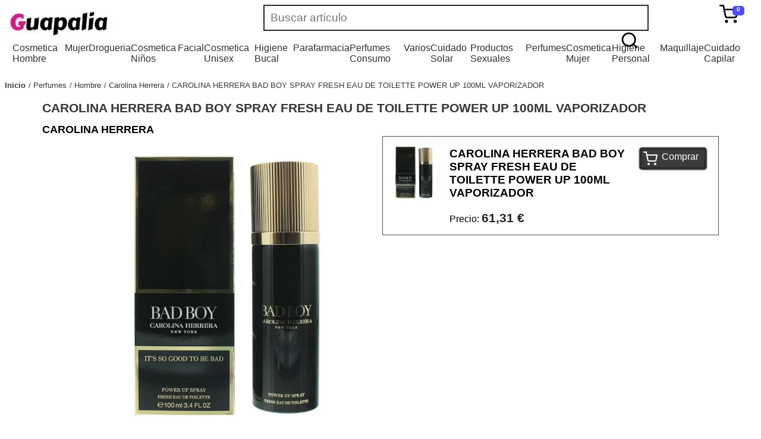

--- FILE ---
content_type: text/html; charset=UTF-8
request_url: https://www.guapalia.com/carolina-herrera-bad-boy-spray-fresh-eau-de-toilette-power-up-100ml-vaporizador
body_size: 18709
content:
<!DOCTYPE html><html lang="es"><style>img{max-width:100%;}#fstdgt_1_86{position:relative;right:0px;float:right;margin-right:10px;}#fstdgt_1_257{background-color:#4d4dff;width:20px;height:16px;padding-top:0px;padding-right:0px;padding-bottom:0px;padding-left:-5px;border-top-left-radius:5px;border-top-right-radius:5px;border-bottom-left-radius:5px;border-bottom-right-radius:5px;content:12;display:block;position:absolute;top:2px;right:-10px;font-family:Arial Black, Gadget, sans-serif;font-size:10px;font-weight:700;text-align:center;color:#ffffff;}#fststrctr_1_1{display:flex;height:;flex-direction:row;flex-flow:nowrap;justify-content:space-between;max-height:4em;}#fststrctr_1_684{width:;padding-bottom:0;height:;max-width:100%;max-height:100%;}#fsttt1{width:50%;}#fststrctr_1_1201{width:100%;line-height:2em;border-top-left-radius:0;border-top-right-radius:0;border-bottom-left-radius:0;border-bottom-right-radius:0;border-width:1px;border-style:solid;border-color:#282828;box-shadow:;font-size:1.2em;font-style:normal;padding-left:10px;border-top-width:2px;border-right-width:2px;border-bottom-width:2px;border-left-width:2px;}BODY{font-family:Verdana, Geneva, sans-serif;}#fststrctr_1_434{width:;min-height:20px;display:block;text-align:left;padding-right:20px;}#fststrctr_1_87{width:;}#fstdgt_1_171{width:2em;margin-right:;}#fststrctr_1_91{background-color:#ffffff;width:90%;margin:0 auto;min-height:80vh;}#fststrctr_1_914{width:100%;min-height:20px;display:none;}.fstdgt_2_1{display:block;width:370px;font-size:0.9em;border-width:1px;border-style:solid;border-color:#aaaaaa;box-shadow:1px 1px #CACACA;padding-top:5px;padding-right:5px;padding-bottom:5px;padding-left:5px;position:fixed;right:5px;background-color:#ffffff;z-index:9999;max-height:70vh;overflow-y:scroll;}.fstdgt_2_259{display:flex;font-size:0.7em;}.fstdgt_2_601{width:25%;margin-left:10px;}.fstdgt_2_429{width:70px;height:70px;}.fstdgt_2_3153{display:flex;width:100%;margin-top:10px;}.fstdgt_2_3919{width:25%;display:flex;margin-left:10px;}.fstdgt_2_2741{display:flex;}.fstdgt_2_5566{display:flex;margin-top:10px;font-size:1.5em;width:100%;}.fstdgt_2_516{margin-left:10px;width:50%;}.fstdgt_2_1963{width:100%;min-height:20px;display:block;text-decoration:none;color:#000000;font-weight:700;}.fstdgt_2_2303{width:50%;min-height:20px;display:block;text-align:left;}.fstdgt_2_2911{width:100%;min-height:20px;display:block;text-align:right;font-size:1.5em;}.fstdgt_2_3664{width:100%;min-height:20px;display:block;margin-top:0;}.fstdgt_2_4344{width:100%;min-height:20px;display:block;}.fstdgt_2_4626{width:7em;min-height:20px;display:block;text-align:right;}.fstdgt_2_5450{width:100%;min-height:20px;display:block;}.fstdgt_2_5651{width:50%;min-height:20px;display:block;}.fstdgt_2_5736{width:50%;min-height:20px;display:block;text-align:right;font-weight:700;}.fstdgt_2_5535{width:90%;min-height:20px;display:block;font-size:1.5em;font-weight:700;text-decoration:none;text-align:center;background-color:#313131;box-shadow:2px 2px #CACACA;border-width:2px;border-style:solid;border-color:#555555;border-top-left-radius:4px;border-top-right-radius:4px;border-bottom-left-radius:4px;border-bottom-right-radius:4px;padding-top:5px;padding-right:5px;padding-bottom:5px;padding-left:5px;margin:12px auto 12px;color:#ffffff;}.fstdgt_2_350{width:100%;min-height:20px;display:flex;padding-left:0px;max-width:100%;margin-top:10px;}.fstdgt_2_786{width:70%;min-height:20px;display:block;max-width:70%;}.fstdgt_2_1476{width:30%;min-height:20px;display:block;text-align:right;}.fstdgt_2_7860{width:100%;margin-left:5px;}.fstdgt_2_14760{width:7em;text-align:right;}.fstdgt_2_3500{display:flex;padding-left:10px;margin-top:5px;}.fstdgt_2_4290{width:50px;}.fstdgt_2_258{width:100%;display:flex;flex-flow:column;}.fstdgt_2_174{width:100%;min-height:20px;display:flex;}.fstdgt_2_262{width:100%;min-height:20px;display:block;font-weight:700;}.fstdgt_2_870{width:100%;min-height:20px;display:block;}.fstdgt_2_89{color:#ff6060;width:4em;cursor:pointer;}.fstdgt_2_234{max-width:70px;max-height:70px;margin:0 auto;display:block;}.fstdgt_2_102{display:flex;width:100%;flex-direction:row;flex-flow:nowrap;justify-content:;margin-top:10px;}.fstdgt_2_103{width:100%;min-height:20px;display:block;margin-top:;}.fstdgt_2_104{width:100%;min-height:20px;display:block;}.fstdgt_2_105{width:25%;display:flex;margin-left:10px;text-align:right;}.fstdgt_2_106{width:100%;min-height:;display:block;text-align:right;}.fstdgt_2_107{display:flex;width:100%;margin-top:10px;}.fstdgt_2_108{width:70%;min-height:20px;display:block;margin-top:0;margin-left:10px;}.fstdgt_2_109{width:100%;min-height:20px;display:block;}.fstdgt_2_110{width:2em;display:flex;margin-left:10px;}.fstdgt_2_2{width:50px;min-height:20px;display:block;height:50px;}.fstdgt_2_1305{display:block;max-width:100%;max-height:100%;}.fstdgt_12_1{width:90%;min-height:20px;display:block;flex-direction:row;flex-flow:nowrap;position:relative;color:#373737;font-size:0.8em;margin-left:0px;padding-left:0px;}.fstdgt_12_2{width:;min-height:20px;display:block;float:left;}.fstdgt_12_198{width:;min-height:20px;display:block;float:left;margin-left:5px;}.fstdgt_12_493{width:;min-height:20px;display:block;float:left;text-decoration:none;color:#373737;font-weight:700;}.fstdgt_12_1091{width:;min-height:20px;display:block;text-decoration:none;color:#373737;text-transform:capitalize;}.fstdgt_12_1091:before{content:"/ ";}#fstdgt_14_99{width:30%;min-height:20px;display:flex;}#fstdgt_14_197{width:150px;min-height:20px;display:block;max-height:;height:150px;margin-right:15px;margin-top:15px;margin-left:5px;}#fstdgt_14_1{background-color:#272727;display:block;margin-top:30px;font-size:0.7em;padding-top:2em;clear:both;}#fstdgt_14_295{width:;max-width:100%;max-height:100%;margin-right:;}#fstdgt_14_2170{width:100%;min-height:20px;display:block;text-decoration:none;}#fstdgt_14_2171{width:100%;min-height:20px;display:block;}#fstdgt_14_2367{width:100%;min-height:20px;display:block;}#fstdgt_14_3068{width:100%;min-height:20px;display:block;}#fstdgt_14_3069{width:100%;min-height:20px;display:block;}#fstdgt_14_3173{width:100%;min-height:20px;display:block;}#fstdgt_14_3275{width:100%;min-height:20px;display:block;}.fst_footerLink{text-decoration:none;color:#e7e7e7;}#fstdgt_14_5474{width:100%;min-height:20px;display:block;color:#e7e7e7;}#fstdgt_14_6959{width:100%;min-height:20px;display:block;text-align:center;color:#e7e7e7;background-color:#272727;}#fstdgt_14_19{display:flex;}#fstdgt_14_206{width:100%;min-height:20px;display:block;}#fstdgt_14_917{width:100%;min-height:20px;display:block;}#fstdgt_14_1527{width:100%;min-height:20px;display:block;}#fstdgt_14_69599{color:#ffffff;}#fststrctr_1_223{position:absolute;right:0px;width:2em;}#fsttt2{position:relative;display:block;}.fststrctr_1_3311{width:100%;min-height:20px;display:block;text-decoration:none;color:#2f2f2f;margin-bottom:10px;padding-bottom:5px;}.fststrctr_1_3422{width:98%;min-height:20px;display:flex;flex-direction:row;flex-flow:wrap;justify-content:center;flex-basis:min-content;padding-left:5px;border-top-width:1px;border-right-width:1px;border-bottom-width:1px;border-left-width:1px;border-top-style:solid;border-right-style:solid;border-bottom-style:solid;border-left-style:solid;border-color:#9c9c9c;position:absolute;z-index:999;background-color:#ffffff;padding-top:5px;padding-right:5px;padding-bottom:5px;left:10px;}.fststrctr_1_3423{width:;min-height:20px;display:block;border-right-width:0;border-right-style:;border-color:#d4d4d4;padding-right:0;min-width:15%;margin-bottom:10px;}.fststrctr_1_3970{width:;min-height:20px;display:block;text-decoration:none;color:#454545;font-weight:700;margin-bottom:5px;}.fststrctr_1_4081{width:100%;min-height:20px;display:flex;padding-left:0px;flex-direction:column;flex-flow:column;justify-content:left;}.fststrctr_1_4082{width:;min-height:20px;display:block;font-size:0.8em;line-height:1em;}.fststrctr_1_4298{width:100%;min-height:20px;display:block;color:#2d2d2d;text-decoration:none;}#fststrctr_1_2320{text-decoration:none;display:flex;flex-direction:row;flex-flow:nowrap;justify-content:space-between;padding-top:0px;padding-left:0px;list-style:none;width:98%;margin:0 auto;}.fststrctr_1_2321{}.fststrctr_1_3311:hover{border-bottom-width:2px;border-bottom-style:solid;border-color:#fe078c;margin-bottom:8px;}.fststrctr_1_3970:hover{color:#fe078c;}.fststrctr_1_4298:hover{color:#fe078c;}.fstdgt_14_99{width:30%;min-height:20px;display:flex;}.fstdgt_14_197{width:150px;min-height:20px;display:block;max-height:;height:150px;margin-right:15px;margin-top:15px;margin-left:5px;}.fstdgt_14_1{background-color:#272727;display:block;margin-top:30px;font-size:0.7em;padding-top:2em;clear:both;}.fstdgt_14_295{width:;max-width:100%;max-height:100%;margin-right:;}.fstdgt_14_2170{width:100%;min-height:20px;display:block;text-decoration:none;}.fstdgt_14_2171{width:100%;min-height:20px;display:block;}.fstdgt_14_2367{width:100%;min-height:20px;display:block;}.fstdgt_14_3068{width:100%;min-height:20px;display:block;}.fstdgt_14_3069{width:100%;min-height:20px;display:block;}.fstdgt_14_3173{width:100%;min-height:20px;display:block;}.fstdgt_14_3275{width:100%;min-height:20px;display:block;}.fstdgt_14_5474{width:100%;min-height:20px;display:block;color:#e7e7e7;}.fstdgt_14_6959{width:100%;min-height:20px;display:block;text-align:center;color:#e7e7e7;background-color:#272727;}.fstdgt_14_19{display:flex;}.fstdgt_14_206{width:100%;min-height:20px;display:block;}.fstdgt_14_917{width:100%;min-height:20px;display:block;}.fstdgt_14_1527{width:100%;min-height:20px;display:block;}.fstdgt_14_69599{color:#ffffff;}@media (max-width:1280px){}@media (max-width:993px){#fststrctr_1_914{width:100%;min-height:20px;display:block;}#fstdgt_14_19{display:block;}#fstdgt_14_99{width:100%;}#fstdgt_14_1{font-size:0.9em;}#fstdgt_14_2170{width:90%;}.fstdgt_14_19{display:block;}.fstdgt_14_99{width:100%;}.fstdgt_14_1{font-size:0.9em;}.fstdgt_14_2170{width:90%;}}@media (max-width:767px){}@media (max-width:478px){#fststrctr_1_434{width:20%;}.fstdgt_2_1{width:90%;}}.hide-element{display:none !important;}</style><head><meta http-equiv="X-UA-Compatible" content="IE=edge"><meta http-equiv="Content-Type" content="text/html; charset=UTF-8"><meta name="viewport" content="width=device-width, initial-scale=1"><title>CAROLINA HERRERA BAD BOY SPRAY FRESH EAU DE TOILETTE POWER UP 100ML VAPORIZADOR</title><meta name="description" content="CAROLINA HERRERA BAD BOY SPRAY FRESH EAU DE TOILETTE POWER UP 100ML VAPORIZADOR"><link rel="icon" type="image/x-icon" href="https://cdn.myfastalia.com/www.guapalia.com/logos/guapalia_ico.webp"></head><body data-fsttag="body" id="BODY"><header id="fststrctr_1_1000" class=""><div id="fststrctr_1_1" class=""><a href="/" title="Home" class="" id="fststrctr_1_2861"><img id="fststrctr_1_684" src="https://cdn.myfastalia.com/www.guapalia.com/img/logos/guapalia.webp" class="" alt="Guapalia tu mejor tienda online."></a><div id="fsttt1" class=""><div id="fsttt2" class=""><input type="text" data-action="search:shop:value" placeholder="Buscar artículo" class="" id="fststrctr_1_1201"><svg viewBox="0 0 24 24" stroke="currentColor" stroke-width="2" fill="none" stroke-linecap="round" stroke-linejoin="round" id="fststrctr_1_223"><circle cx="11" cy="11" r="8" id="fststrctr_1_2862"></circle><line x1="21" y1="21" x2="16.65" y2="16.65" id="fststrctr_1_2863"></line></svg></div></div><div id="fststrctr_1_434" class=""><div id="fstdgt_1_86" class="" data-cart_show="1" data-show=".cartTicket"><svg viewBox="0 0 24 24" width="0" height="" stroke="currentColor" stroke-width="2" fill="none" stroke-linecap="round" stroke-linejoin="round" id="fstdgt_1_171"><circle cx="9" cy="21" r="1" id="fststrctr_1_2864"></circle><circle cx="20" cy="21" r="1" id="fststrctr_1_2865"></circle><path d="M1 1h4l2.68 13.39a2 2 0 0 0 2 1.61h9.72a2 2 0 0 0 2-1.61L23 6H6" id="fststrctr_1_87"></path></svg><span id="fstdgt_1_257" class="cartBudget">0</span></div><div id="fststrctr_1_914" class="" data-show=".mainmenu"><svg viewBox="0 0 24 24" width="24" height="24" stroke="currentColor" stroke-width="2" fill="none" stroke-linecap="round" stroke-linejoin="round" id="fststrctr_1_1001"><line x1="21" y1="10" x2="3" y2="10" id="fststrctr_1_2866"></line><line x1="21" y1="6" x2="3" y2="6" id="fststrctr_1_2867"></line><line x1="21" y1="14" x2="3" y2="14" id="fststrctr_1_2868"></line><line x1="21" y1="18" x2="3" y2="18" id="fststrctr_1_2869"></line></svg></div></div></div><ul id="fststrctr_1_2320" class=""><li class=" fststrctr_1_2321" data-show="ul"><a href="//www.guapalia.com/cosmetica-hombre" title="Cosmetica Hombre" class=" fststrctr_1_3311">Cosmetica Hombre</a><ul class=" fststrctr_1_3422 hide-element"><li class=" fststrctr_1_3423"><a href="//www.guapalia.com/cosmetica-hombre/cuidado-facial" title="Cuidado Facial" class=" fststrctr_1_3970">Cuidado Facial</a><ul class=" fststrctr_1_4081"><li class=" fststrctr_1_4082"><a href="//www.guapalia.com/cosmetica-hombre/cuidado-facial/after-shave" title="After Shave" class=" fststrctr_1_4298">After Shave</a></li><li class=" fststrctr_1_4082"><a href="//www.guapalia.com/cosmetica-hombre/cuidado-facial/balsamos" title="Balsamos" class=" fststrctr_1_4298">Balsamos</a></li><li class=" fststrctr_1_4082"><a href="//www.guapalia.com/cosmetica-hombre/cuidado-facial/cremas-anti-arrugas" title="Cremas Anti-Arrugas" class=" fststrctr_1_4298">Cremas Anti-Arrugas</a></li><li class=" fststrctr_1_4082"><a href="//www.guapalia.com/cosmetica-hombre/cuidado-facial/cremas-anti-edad" title="Cremas Anti-Edad" class=" fststrctr_1_4298">Cremas Anti-Edad</a></li><li class=" fststrctr_1_4082"><a href="//www.guapalia.com/cosmetica-hombre/cuidado-facial/cremas-energizantes" title="Cremas Energizantes" class=" fststrctr_1_4298">Cremas Energizantes</a></li><li class=" fststrctr_1_4082"><a href="//www.guapalia.com/cosmetica-hombre/cuidado-facial/cremas-hidratantes" title="Cremas Hidratantes" class=" fststrctr_1_4298">Cremas Hidratantes</a></li><li class=" fststrctr_1_4082"><a href="//www.guapalia.com/cosmetica-hombre/cuidado-facial/cremas-revitalizantes" title="Cremas Revitalizantes" class=" fststrctr_1_4298">Cremas Revitalizantes</a></li><li class=" fststrctr_1_4082"><a href="//www.guapalia.com/cosmetica-hombre/cuidado-facial/exfoliantes-faciales" title="Exfoliantes faciales" class=" fststrctr_1_4298">Exfoliantes faciales</a></li><li class=" fststrctr_1_4082"><a href="//www.guapalia.com/cosmetica-hombre/cuidado-facial/limpiadoras" title="Limpiadoras" class=" fststrctr_1_4298">Limpiadoras</a></li><li class=" fststrctr_1_4082"><a href="//www.guapalia.com/cosmetica-hombre/cuidado-facial/serums" title="Serums" class=" fststrctr_1_4298">Serums</a></li><li class=" fststrctr_1_4082"><a href="//www.guapalia.com/cosmetica-hombre/cuidado-facial/tratamientos-ojos" title="Tratamientos Ojos" class=" fststrctr_1_4298">Tratamientos Ojos</a></li></ul></li><li class=" fststrctr_1_3423"><a href="//www.guapalia.com/cosmetica-hombre/cuidado-corporal" title="Cuidado Corporal" class=" fststrctr_1_3970">Cuidado Corporal</a><ul class=" fststrctr_1_4081"><li class=" fststrctr_1_4082"><a href="//www.guapalia.com/cosmetica-hombre/cuidado-corporal/cremas-hidratantes" title="Cremas Hidratantes" class=" fststrctr_1_4298">Cremas Hidratantes</a></li><li class=" fststrctr_1_4082"><a href="//www.guapalia.com/cosmetica-hombre/cuidado-corporal/cremas-manos" title="Cremas Manos" class=" fststrctr_1_4298">Cremas Manos</a></li><li class=" fststrctr_1_4082"><a href="//www.guapalia.com/cosmetica-hombre/cuidado-corporal/exfoliantes" title="Exfoliantes" class=" fststrctr_1_4298">Exfoliantes</a></li><li class=" fststrctr_1_4082"><a href="//www.guapalia.com/cosmetica-hombre/cuidado-corporal/liftings" title="Liftings" class=" fststrctr_1_4298">Liftings</a></li><li class=" fststrctr_1_4082"><a href="//www.guapalia.com/cosmetica-hombre/cuidado-corporal/reductores-corporales" title="Reductores Corporales" class=" fststrctr_1_4298">Reductores Corporales</a></li></ul></li></ul></li><li class=" fststrctr_1_2321" data-show="ul"><a href="//www.guapalia.com/mujer" title="Mujer" class=" fststrctr_1_3311">Mujer</a><ul class=" fststrctr_1_3422 hide-element"><li class=" fststrctr_1_3423"><a href="//www.guapalia.com/mujer/drunk-elephant" title="Drunk Elephant" class=" fststrctr_1_3970">Drunk Elephant</a><ul class=" fststrctr_1_4081"><li class=" fststrctr_1_4082"><a href="//www.guapalia.com/mujer/drunk-elephant" title="Drunk Elephant" class=" fststrctr_1_4298">Drunk Elephant</a></li></ul></li></ul></li><li class=" fststrctr_1_2321" data-show="ul"><a href="//www.guapalia.com/drogueria" title="Drogueria" class=" fststrctr_1_3311">Drogueria</a><ul class=" fststrctr_1_3422 hide-element"><li class=" fststrctr_1_3423"><a href="//www.guapalia.com/drogueria/higienizante-wc" title="Higienizante WC" class=" fststrctr_1_3970">Higienizante WC</a><ul class=" fststrctr_1_4081"><li class=" fststrctr_1_4082"><a href="//www.guapalia.com/drogueria/higienizante-wc" title="Higienizante WC" class=" fststrctr_1_4298">Higienizante WC</a></li></ul></li><li class=" fststrctr_1_3423"><a href="//www.guapalia.com/drogueria/limpiacristales" title="Limpiacristales" class=" fststrctr_1_3970">Limpiacristales</a><ul class=" fststrctr_1_4081"><li class=" fststrctr_1_4082"><a href="//www.guapalia.com/drogueria/limpiacristales" title="Limpiacristales" class=" fststrctr_1_4298">Limpiacristales</a></li></ul></li><li class=" fststrctr_1_3423"><a href="//www.guapalia.com/drogueria/lavavajillas" title="Lavavajillas" class=" fststrctr_1_3970">Lavavajillas</a><ul class=" fststrctr_1_4081"><li class=" fststrctr_1_4082"><a href="//www.guapalia.com/drogueria/lavavajillas" title="Lavavajillas" class=" fststrctr_1_4298">Lavavajillas</a></li></ul></li><li class=" fststrctr_1_3423"><a href="//www.guapalia.com/drogueria/friegasuelos" title="Friegasuelos" class=" fststrctr_1_3970">Friegasuelos</a><ul class=" fststrctr_1_4081"><li class=" fststrctr_1_4082"><a href="//www.guapalia.com/drogueria/friegasuelos" title="Friegasuelos" class=" fststrctr_1_4298">Friegasuelos</a></li></ul></li><li class=" fststrctr_1_3423"><a href="//www.guapalia.com/drogueria/detergentes" title="Detergentes" class=" fststrctr_1_3970">Detergentes</a><ul class=" fststrctr_1_4081"><li class=" fststrctr_1_4082"><a href="//www.guapalia.com/drogueria/detergentes" title="Detergentes" class=" fststrctr_1_4298">Detergentes</a></li></ul></li><li class=" fststrctr_1_3423"><a href="//www.guapalia.com/drogueria/suavizante-ropa" title="Suavizante Ropa" class=" fststrctr_1_3970">Suavizante Ropa</a><ul class=" fststrctr_1_4081"><li class=" fststrctr_1_4082"><a href="//www.guapalia.com/drogueria/suavizante-ropa" title="Suavizante Ropa" class=" fststrctr_1_4298">Suavizante Ropa</a></li></ul></li><li class=" fststrctr_1_3423"><a href="//www.guapalia.com/drogueria/anti-manchas" title="Anti-Manchas" class=" fststrctr_1_3970">Anti-Manchas</a><ul class=" fststrctr_1_4081"><li class=" fststrctr_1_4082"><a href="//www.guapalia.com/drogueria/anti-manchas" title="Anti-Manchas" class=" fststrctr_1_4298">Anti-Manchas</a></li></ul></li><li class=" fststrctr_1_3423"><a href="//www.guapalia.com/drogueria/ambientador-coches" title="Ambientador Coches" class=" fststrctr_1_3970">Ambientador Coches</a><ul class=" fststrctr_1_4081"><li class=" fststrctr_1_4082"><a href="//www.guapalia.com/drogueria/ambientador-coches" title="Ambientador Coches" class=" fststrctr_1_4298">Ambientador Coches</a></li></ul></li></ul></li><li class=" fststrctr_1_2321" data-show="ul"><a href="//www.guapalia.com/cosmetica-ninos" title="Cosmetica Niños" class=" fststrctr_1_3311">Cosmetica Niños</a><ul class=" fststrctr_1_3422 hide-element"><li class=" fststrctr_1_3423"><a href="//www.guapalia.com/cosmetica-ninos/cuidado-corporal" title="Cuidado Corporal" class=" fststrctr_1_3970">Cuidado Corporal</a><ul class=" fststrctr_1_4081"><li class=" fststrctr_1_4082"><a href="//www.guapalia.com/cosmetica-ninos/cuidado-corporal/aceites-corporales" title="Aceites Corporales" class=" fststrctr_1_4298">Aceites Corporales</a></li><li class=" fststrctr_1_4082"><a href="//www.guapalia.com/cosmetica-ninos/cuidado-corporal/cremas-hidratantes" title="Cremas Hidratantes" class=" fststrctr_1_4298">Cremas Hidratantes</a></li></ul></li></ul></li><li class=" fststrctr_1_2321" data-show="ul"><a href="//www.guapalia.com/facial" title="Facial" class=" fststrctr_1_3311">Facial</a><ul class=" fststrctr_1_3422 hide-element"><li class=" fststrctr_1_3423"><a href="//www.guapalia.com/facial/protectores" title="Protectores" class=" fststrctr_1_3970">Protectores</a><ul class=" fststrctr_1_4081"><li class=" fststrctr_1_4082"><a href="//www.guapalia.com/facial/protectores" title="Protectores" class=" fststrctr_1_4298">Protectores</a></li></ul></li></ul></li><li class=" fststrctr_1_2321" data-show="ul"><a href="//www.guapalia.com/cosmetica-unisex" title="Cosmetica Unisex" class=" fststrctr_1_3311">Cosmetica Unisex</a><ul class=" fststrctr_1_3422 hide-element"><li class=" fststrctr_1_3423"><a href="//www.guapalia.com/cosmetica-unisex/relax" title="Relax" class=" fststrctr_1_3970">Relax</a><ul class=" fststrctr_1_4081"><li class=" fststrctr_1_4082"><a href="//www.guapalia.com/cosmetica-unisex/relax" title="Relax" class=" fststrctr_1_4298">Relax</a></li></ul></li><li class=" fststrctr_1_3423"><a href="//www.guapalia.com/cosmetica-unisex/cuidado-facial" title="Cuidado Facial" class=" fststrctr_1_3970">Cuidado Facial</a><ul class=" fststrctr_1_4081"><li class=" fststrctr_1_4082"><a href="//www.guapalia.com/cosmetica-unisex/cuidado-facial/cremas-anti-acne" title="Cremas Anti-acné" class=" fststrctr_1_4298">Cremas Anti-acné</a></li><li class=" fststrctr_1_4082"><a href="//www.guapalia.com/cosmetica-unisex/cuidado-facial/exfoliantes-faciales" title="Exfoliantes Faciales" class=" fststrctr_1_4298">Exfoliantes Faciales</a></li></ul></li><li class=" fststrctr_1_3423"><a href="//www.guapalia.com/cosmetica-unisex/cremas-hidratantes" title="Cremas Hidratantes" class=" fststrctr_1_3970">Cremas Hidratantes</a><ul class=" fststrctr_1_4081"><li class=" fststrctr_1_4082"><a href="//www.guapalia.com/cosmetica-unisex/cremas-hidratantes" title="Cremas Hidratantes" class=" fststrctr_1_4298">Cremas Hidratantes</a></li></ul></li><li class=" fststrctr_1_3423"><a href="//www.guapalia.com/cosmetica-unisex/cuidado-corporal" title="Cuidado Corporal" class=" fststrctr_1_3970">Cuidado Corporal</a><ul class=" fststrctr_1_4081"><li class=" fststrctr_1_4082"><a href="//www.guapalia.com/cosmetica-unisex/cuidado-corporal/cremas-hidratantes" title="Cremas Hidratantes" class=" fststrctr_1_4298">Cremas Hidratantes</a></li><li class=" fststrctr_1_4082"><a href="//www.guapalia.com/cosmetica-unisex/cuidado-corporal/cremas-manos" title="Cremas Manos" class=" fststrctr_1_4298">Cremas Manos</a></li><li class=" fststrctr_1_4082"><a href="//www.guapalia.com/cosmetica-unisex/cuidado-corporal/exfoliantes" title="Exfoliantes" class=" fststrctr_1_4298">Exfoliantes</a></li><li class=" fststrctr_1_4082"><a href="//www.guapalia.com/cosmetica-unisex/cuidado-corporal/naturales" title="Naturales" class=" fststrctr_1_4298">Naturales</a></li><li class=" fststrctr_1_4082"><a href="//www.guapalia.com/cosmetica-unisex/cuidado-corporal/relax" title="Relax" class=" fststrctr_1_4298">Relax</a></li></ul></li></ul></li><li class=" fststrctr_1_2321" data-show="ul"><a href="//www.guapalia.com/higiene-bucal" title="Higiene Bucal" class=" fststrctr_1_3311">Higiene Bucal</a><ul class=" fststrctr_1_3422 hide-element"><li class=" fststrctr_1_3423"><a href="//www.guapalia.com/higiene-bucal/dentifricos" title="Dentifricos" class=" fststrctr_1_3970">Dentifricos</a><ul class=" fststrctr_1_4081"><li class=" fststrctr_1_4082"><a href="//www.guapalia.com/higiene-bucal/dentifricos" title="Dentifricos" class=" fststrctr_1_4298">Dentifricos</a></li></ul></li><li class=" fststrctr_1_3423"><a href="//www.guapalia.com/higiene-bucal/colutorios" title="Colutorios" class=" fststrctr_1_3970">Colutorios</a><ul class=" fststrctr_1_4081"><li class=" fststrctr_1_4082"><a href="//www.guapalia.com/higiene-bucal/colutorios" title="Colutorios" class=" fststrctr_1_4298">Colutorios</a></li></ul></li><li class=" fststrctr_1_3423"><a href="//www.guapalia.com/higiene-bucal/cepillos-dentales" title="Cepillos Dentales" class=" fststrctr_1_3970">Cepillos Dentales</a><ul class=" fststrctr_1_4081"><li class=" fststrctr_1_4082"><a href="//www.guapalia.com/higiene-bucal/cepillos-dentales" title="Cepillos Dentales" class=" fststrctr_1_4298">Cepillos Dentales</a></li></ul></li><li class=" fststrctr_1_3423"><a href="//www.guapalia.com/higiene-bucal/seda-dental" title="Seda Dental" class=" fststrctr_1_3970">Seda Dental</a><ul class=" fststrctr_1_4081"><li class=" fststrctr_1_4082"><a href="//www.guapalia.com/higiene-bucal/seda-dental" title="Seda Dental" class=" fststrctr_1_4298">Seda Dental</a></li></ul></li></ul></li><li class=" fststrctr_1_2321" data-show="ul"><a href="//www.guapalia.com/parafarmacia" title="Parafarmacia" class=" fststrctr_1_3311">Parafarmacia</a><ul class=" fststrctr_1_3422 hide-element"><li class=" fststrctr_1_3423"><a href="//www.guapalia.com/parafarmacia/bebes" title="Bebes" class=" fststrctr_1_3970">Bebes</a><ul class=" fststrctr_1_4081"><li class=" fststrctr_1_4082"><a href="//www.guapalia.com/parafarmacia/bebes/aceites-corporales" title="Aceites Corporales" class=" fststrctr_1_4298">Aceites Corporales</a></li><li class=" fststrctr_1_4082"><a href="//www.guapalia.com/parafarmacia/bebes/bastoncillos" title="Bastoncillos" class=" fststrctr_1_4298">Bastoncillos</a></li><li class=" fststrctr_1_4082"><a href="//www.guapalia.com/parafarmacia/bebes/champus" title="Champus" class=" fststrctr_1_4298">Champus</a></li><li class=" fststrctr_1_4082"><a href="//www.guapalia.com/parafarmacia/bebes/colonias" title="Colonias" class=" fststrctr_1_4298">Colonias</a></li><li class=" fststrctr_1_4082"><a href="//www.guapalia.com/parafarmacia/bebes/complementos" title="Complementos" class=" fststrctr_1_4298">Complementos</a></li><li class=" fststrctr_1_4082"><a href="//www.guapalia.com/parafarmacia/bebes/cremas-hidratantes" title="Cremas Hidratantes" class=" fststrctr_1_4298">Cremas Hidratantes</a></li><li class=" fststrctr_1_4082"><a href="//www.guapalia.com/parafarmacia/bebes/geles" title="Geles" class=" fststrctr_1_4298">Geles</a></li><li class=" fststrctr_1_4082"><a href="//www.guapalia.com/parafarmacia/bebes/toallitas" title="Toallitas" class=" fststrctr_1_4298">Toallitas</a></li></ul></li><li class=" fststrctr_1_3423"><a href="//www.guapalia.com/parafarmacia/cuidado-corporal" title="Cuidado Corporal" class=" fststrctr_1_3970">Cuidado Corporal</a><ul class=" fststrctr_1_4081"><li class=" fststrctr_1_4082"><a href="//www.guapalia.com/parafarmacia/cuidado-corporal/apositos" title="Apositos" class=" fststrctr_1_4298">Apositos</a></li><li class=" fststrctr_1_4082"><a href="//www.guapalia.com/parafarmacia/cuidado-corporal/cremas-hidratantes" title="Cremas Hidratantes" class=" fststrctr_1_4298">Cremas Hidratantes</a></li><li class=" fststrctr_1_4082"><a href="//www.guapalia.com/parafarmacia/cuidado-corporal/cremas-manos" title="Cremas Manos" class=" fststrctr_1_4298">Cremas Manos</a></li><li class=" fststrctr_1_4082"><a href="//www.guapalia.com/parafarmacia/cuidado-corporal/cremas-pies" title="Cremas Pies" class=" fststrctr_1_4298">Cremas Pies</a></li><li class=" fststrctr_1_4082"><a href="//www.guapalia.com/parafarmacia/cuidado-corporal/geles" title="Geles" class=" fststrctr_1_4298">Geles</a></li><li class=" fststrctr_1_4082"><a href="//www.guapalia.com/parafarmacia/cuidado-corporal/jabones" title="Jabones" class=" fststrctr_1_4298">Jabones</a></li><li class=" fststrctr_1_4082"><a href="//www.guapalia.com/parafarmacia/cuidado-corporal/lapiz-hemostatico" title="Lapiz Hemostatico" class=" fststrctr_1_4298">Lapiz Hemostatico</a></li><li class=" fststrctr_1_4082"><a href="//www.guapalia.com/parafarmacia/cuidado-corporal/limpiadoras" title="Limpiadoras" class=" fststrctr_1_4298">Limpiadoras</a></li><li class=" fststrctr_1_4082"><a href="//www.guapalia.com/parafarmacia/cuidado-corporal/suplementos-alimenticios" title="Suplementos Alimenticios" class=" fststrctr_1_4298">Suplementos Alimenticios</a></li></ul></li><li class=" fststrctr_1_3423"><a href="//www.guapalia.com/parafarmacia/cuidado-facial" title="Cuidado Facial" class=" fststrctr_1_3970">Cuidado Facial</a><ul class=" fststrctr_1_4081"><li class=" fststrctr_1_4082"><a href="//www.guapalia.com/parafarmacia/cuidado-facial/cremas" title="Cremas" class=" fststrctr_1_4298">Cremas</a></li><li class=" fststrctr_1_4082"><a href="//www.guapalia.com/parafarmacia/cuidado-facial/tratamientos-labios" title="Tratamientos Labios" class=" fststrctr_1_4298">Tratamientos Labios</a></li></ul></li><li class=" fststrctr_1_3423"><a href="//www.guapalia.com/parafarmacia/higiene-personal" title="Higiene Personal" class=" fststrctr_1_3970">Higiene Personal</a><ul class=" fststrctr_1_4081"><li class=" fststrctr_1_4082"><a href="//www.guapalia.com/parafarmacia/higiene-personal/higiene-intima" title="Higiene Intima" class=" fststrctr_1_4298">Higiene Intima</a></li></ul></li><li class=" fststrctr_1_3423"><a href="//www.guapalia.com/parafarmacia/champus" title="Champus" class=" fststrctr_1_3970">Champus</a><ul class=" fststrctr_1_4081"><li class=" fststrctr_1_4082"><a href="//www.guapalia.com/parafarmacia/champus" title="Champus" class=" fststrctr_1_4298">Champus</a></li></ul></li><li class=" fststrctr_1_3423"><a href="//www.guapalia.com/parafarmacia/colonias" title="Colonias" class=" fststrctr_1_3970">Colonias</a><ul class=" fststrctr_1_4081"><li class=" fststrctr_1_4082"><a href="//www.guapalia.com/parafarmacia/colonias" title="Colonias" class=" fststrctr_1_4298">Colonias</a></li></ul></li><li class=" fststrctr_1_3423"><a href="//www.guapalia.com/parafarmacia/accesorios" title="Accesorios" class=" fststrctr_1_3970">Accesorios</a><ul class=" fststrctr_1_4081"><li class=" fststrctr_1_4082"><a href="//www.guapalia.com/parafarmacia/accesorios/masaje" title="Masaje" class=" fststrctr_1_4298">Masaje</a></li></ul></li><li class=" fststrctr_1_3423"><a href="//www.guapalia.com/parafarmacia/embarazo" title="Embarazo" class=" fststrctr_1_3970">Embarazo</a><ul class=" fststrctr_1_4081"><li class=" fststrctr_1_4082"><a href="//www.guapalia.com/parafarmacia/embarazo/cremas-anti-estrias" title="Cremas Anti-Estrias" class=" fststrctr_1_4298">Cremas Anti-Estrias</a></li><li class=" fststrctr_1_4082"><a href="//www.guapalia.com/parafarmacia/embarazo/cremas-busto" title="Cremas Busto" class=" fststrctr_1_4298">Cremas Busto</a></li></ul></li></ul></li><li class=" fststrctr_1_2321" data-show="ul"><a href="//www.guapalia.com/perfumes-consumo" title="Perfumes Consumo" class=" fststrctr_1_3311">Perfumes Consumo</a><ul class=" fststrctr_1_3422 hide-element"><li class=" fststrctr_1_3423"><a href="//www.guapalia.com/perfumes-consumo/hombre" title="Hombre" class=" fststrctr_1_3970">Hombre</a><ul class=" fststrctr_1_4081"><li class=" fststrctr_1_4082"><a href="//www.guapalia.com/perfumes-consumo/hombre/adidas" title="Adidas" class=" fststrctr_1_4298">Adidas</a></li><li class=" fststrctr_1_4082"><a href="//www.guapalia.com/perfumes-consumo/hombre/agua-brava" title="Agua Brava" class=" fststrctr_1_4298">Agua Brava</a></li><li class=" fststrctr_1_4082"><a href="//www.guapalia.com/perfumes-consumo/hombre/antonio-banderas" title="Antonio Banderas" class=" fststrctr_1_4298">Antonio Banderas</a></li><li class=" fststrctr_1_4082"><a href="//www.guapalia.com/perfumes-consumo/hombre/barca" title="Barça" class=" fststrctr_1_4298">Barça</a></li><li class=" fststrctr_1_4082"><a href="//www.guapalia.com/perfumes-consumo/hombre/benetton" title="Benetton" class=" fststrctr_1_4298">Benetton</a></li><li class=" fststrctr_1_4082"><a href="//www.guapalia.com/perfumes-consumo/hombre/david-beckham" title="David Beckham" class=" fststrctr_1_4298">David Beckham</a></li><li class=" fststrctr_1_4082"><a href="//www.guapalia.com/perfumes-consumo/hombre/farouk" title="Farouk" class=" fststrctr_1_4298">Farouk</a></li><li class=" fststrctr_1_4082"><a href="//www.guapalia.com/perfumes-consumo/hombre/fcuk" title="Fcuk" class=" fststrctr_1_4298">Fcuk</a></li><li class=" fststrctr_1_4082"><a href="//www.guapalia.com/perfumes-consumo/hombre/french-riviera" title="French Riviera" class=" fststrctr_1_4298">French Riviera</a></li><li class=" fststrctr_1_4082"><a href="//www.guapalia.com/perfumes-consumo/hombre/gotas-frescas" title="Gotas Frescas" class=" fststrctr_1_4298">Gotas Frescas</a></li><li class=" fststrctr_1_4082"><a href="//www.guapalia.com/perfumes-consumo/hombre/instituto-espanol" title="Instituto Español" class=" fststrctr_1_4298">Instituto Español</a></li><li class=" fststrctr_1_4082"><a href="//www.guapalia.com/perfumes-consumo/hombre/jovan" title="Jovan" class=" fststrctr_1_4298">Jovan</a></li><li class=" fststrctr_1_4082"><a href="//www.guapalia.com/perfumes-consumo/hombre/lamborghini" title="Lamborghini" class=" fststrctr_1_4298">Lamborghini</a></li><li class=" fststrctr_1_4082"><a href="//www.guapalia.com/perfumes-consumo/hombre/laurelle" title="Laurelle" class=" fststrctr_1_4298">Laurelle</a></li><li class=" fststrctr_1_4082"><a href="//www.guapalia.com/perfumes-consumo/hombre/m.ali-legend" title="M.Ali Legend" class=" fststrctr_1_4298">M.Ali Legend</a></li><li class=" fststrctr_1_4082"><a href="//www.guapalia.com/perfumes-consumo/hombre/malizia" title="Malizia" class=" fststrctr_1_4298">Malizia</a></li><li class=" fststrctr_1_4082"><a href="//www.guapalia.com/perfumes-consumo/hombre/nautica" title="Nautica" class=" fststrctr_1_4298">Nautica</a></li><li class=" fststrctr_1_4082"><a href="//www.guapalia.com/perfumes-consumo/hombre/nike" title="Nike" class=" fststrctr_1_4298">Nike</a></li><li class=" fststrctr_1_4082"><a href="//www.guapalia.com/perfumes-consumo/hombre/playboy" title="Playboy" class=" fststrctr_1_4298">Playboy</a></li><li class=" fststrctr_1_4082"><a href="//www.guapalia.com/perfumes-consumo/hombre/police" title="Police" class=" fststrctr_1_4298">Police</a></li><li class=" fststrctr_1_4082"><a href="//www.guapalia.com/perfumes-consumo/hombre/poseidon" title="Poseidon" class=" fststrctr_1_4298">Poseidon</a></li><li class=" fststrctr_1_4082"><a href="//www.guapalia.com/perfumes-consumo/hombre/real-madrid" title="Real Madrid" class=" fststrctr_1_4298">Real Madrid</a></li><li class=" fststrctr_1_4082"><a href="//www.guapalia.com/perfumes-consumo/hombre/roma" title="Roma" class=" fststrctr_1_4298">Roma</a></li><li class=" fststrctr_1_4082"><a href="//www.guapalia.com/perfumes-consumo/hombre/springfield" title="Springfield" class=" fststrctr_1_4298">Springfield</a></li><li class=" fststrctr_1_4082"><a href="//www.guapalia.com/perfumes-consumo/hombre/titto-bluni" title="Titto Bluni" class=" fststrctr_1_4298">Titto Bluni</a></li><li class=" fststrctr_1_4082"><a href="//www.guapalia.com/perfumes-consumo/hombre/tonino-lamborghini" title="Tonino Lamborghini" class=" fststrctr_1_4298">Tonino Lamborghini</a></li></ul></li><li class=" fststrctr_1_3423"><a href="//www.guapalia.com/perfumes-consumo/ambientadores" title="Ambientadores" class=" fststrctr_1_3970">Ambientadores</a><ul class=" fststrctr_1_4081"><li class=" fststrctr_1_4082"><a href="//www.guapalia.com/perfumes-consumo/ambientadores/aceites-esenciales" title="Aceites Esenciales" class=" fststrctr_1_4298">Aceites Esenciales</a></li><li class=" fststrctr_1_4082"><a href="//www.guapalia.com/perfumes-consumo/ambientadores/velas-aromaticas" title="Velas Aromaticas" class=" fststrctr_1_4298">Velas Aromaticas</a></li></ul></li><li class=" fststrctr_1_3423"><a href="//www.guapalia.com/perfumes-consumo/mujer" title="Mujer" class=" fststrctr_1_3970">Mujer</a><ul class=" fststrctr_1_4081"><li class=" fststrctr_1_4082"><a href="//www.guapalia.com/perfumes-consumo/mujer/aire-de-sevilla" title="Aire de Sevilla" class=" fststrctr_1_4298">Aire de Sevilla</a></li><li class=" fststrctr_1_4082"><a href="//www.guapalia.com/perfumes-consumo/mujer/ariana-grande" title="Ariana Grande" class=" fststrctr_1_4298">Ariana Grande</a></li><li class=" fststrctr_1_4082"><a href="//www.guapalia.com/perfumes-consumo/mujer/breef" title="Breef" class=" fststrctr_1_4298">Breef</a></li><li class=" fststrctr_1_4082"><a href="//www.guapalia.com/perfumes-consumo/mujer/casamorati" title="Casamorati" class=" fststrctr_1_4298">Casamorati</a></li><li class=" fststrctr_1_4082"><a href="//www.guapalia.com/perfumes-consumo/mujer/chanson" title="Chanson" class=" fststrctr_1_4298">Chanson</a></li><li class=" fststrctr_1_4082"><a href="//www.guapalia.com/perfumes-consumo/mujer/esprit" title="Esprit" class=" fststrctr_1_4298">Esprit</a></li><li class=" fststrctr_1_4082"><a href="//www.guapalia.com/perfumes-consumo/mujer/fcuk" title="Fcuk" class=" fststrctr_1_4298">Fcuk</a></li><li class=" fststrctr_1_4082"><a href="//www.guapalia.com/perfumes-consumo/mujer/heno-de-pravia" title="Heno De Pravia" class=" fststrctr_1_4298">Heno De Pravia</a></li><li class=" fststrctr_1_4082"><a href="//www.guapalia.com/perfumes-consumo/mujer/instituto-espanol" title="Instituto Español" class=" fststrctr_1_4298">Instituto Español</a></li><li class=" fststrctr_1_4082"><a href="//www.guapalia.com/perfumes-consumo/mujer/jovan" title="Jovan" class=" fststrctr_1_4298">Jovan</a></li><li class=" fststrctr_1_4082"><a href="//www.guapalia.com/perfumes-consumo/mujer/maboussin" title="Maboussin" class=" fststrctr_1_4298">Maboussin</a></li><li class=" fststrctr_1_4082"><a href="//www.guapalia.com/perfumes-consumo/mujer/malizia" title="Malizia" class=" fststrctr_1_4298">Malizia</a></li><li class=" fststrctr_1_4082"><a href="//www.guapalia.com/perfumes-consumo/mujer/nike" title="Nike" class=" fststrctr_1_4298">Nike</a></li><li class=" fststrctr_1_4082"><a href="//www.guapalia.com/perfumes-consumo/mujer/perlier" title="Perlier" class=" fststrctr_1_4298">Perlier</a></li><li class=" fststrctr_1_4082"><a href="//www.guapalia.com/perfumes-consumo/mujer/pitbull" title="Pitbull" class=" fststrctr_1_4298">Pitbull</a></li><li class=" fststrctr_1_4082"><a href="//www.guapalia.com/perfumes-consumo/mujer/playboy" title="Playboy" class=" fststrctr_1_4298">Playboy</a></li><li class=" fststrctr_1_4082"><a href="//www.guapalia.com/perfumes-consumo/mujer/police" title="Police" class=" fststrctr_1_4298">Police</a></li><li class=" fststrctr_1_4082"><a href="//www.guapalia.com/perfumes-consumo/mujer/saloos" title="Saloos" class=" fststrctr_1_4298">Saloos</a></li><li class=" fststrctr_1_4082"><a href="//www.guapalia.com/perfumes-consumo/mujer/so" title="So" class=" fststrctr_1_4298">So</a></li><li class=" fststrctr_1_4082"><a href="//www.guapalia.com/perfumes-consumo/mujer/sol-de-janeiro" title="Sol De Janeiro" class=" fststrctr_1_4298">Sol De Janeiro</a></li><li class=" fststrctr_1_4082"><a href="//www.guapalia.com/perfumes-consumo/mujer/sunkissed" title="Sunkissed" class=" fststrctr_1_4298">Sunkissed</a></li><li class=" fststrctr_1_4082"><a href="//www.guapalia.com/perfumes-consumo/mujer/tommy-bahama" title="Tommy Bahama" class=" fststrctr_1_4298">Tommy Bahama</a></li><li class=" fststrctr_1_4082"><a href="//www.guapalia.com/perfumes-consumo/mujer/victoria-s-secret" title="Victoria's Secret" class=" fststrctr_1_4298">Victoria's Secret</a></li><li class=" fststrctr_1_4082"><a href="//www.guapalia.com/perfumes-consumo/mujer/147" title="147" class=" fststrctr_1_4298">147</a></li></ul></li><li class=" fststrctr_1_3423"><a href="//www.guapalia.com/perfumes-consumo/unisex" title="Unisex" class=" fststrctr_1_3970">Unisex</a><ul class=" fststrctr_1_4081"><li class=" fststrctr_1_4082"><a href="//www.guapalia.com/perfumes-consumo/unisex/instituto-espanol" title="Instituto Español" class=" fststrctr_1_4298">Instituto Español</a></li><li class=" fststrctr_1_4082"><a href="//www.guapalia.com/perfumes-consumo/unisex/offwhite" title="OffWhite" class=" fststrctr_1_4298">OffWhite</a></li><li class=" fststrctr_1_4082"><a href="//www.guapalia.com/perfumes-consumo/unisex/silvestre" title="Silvestre" class=" fststrctr_1_4298">Silvestre</a></li></ul></li><li class=" fststrctr_1_3423"><a href="//www.guapalia.com/perfumes-consumo/ninos" title="Niños" class=" fststrctr_1_3970">Niños</a><ul class=" fststrctr_1_4081"><li class=" fststrctr_1_4082"><a href="//www.guapalia.com/perfumes-consumo/ninos/barbie" title="Barbie" class=" fststrctr_1_4298">Barbie</a></li><li class=" fststrctr_1_4082"><a href="//www.guapalia.com/perfumes-consumo/ninos/barca" title="Barça" class=" fststrctr_1_4298">Barça</a></li><li class=" fststrctr_1_4082"><a href="//www.guapalia.com/perfumes-consumo/ninos/eau-my-bb" title="Eau My BB" class=" fststrctr_1_4298">Eau My BB</a></li><li class=" fststrctr_1_4082"><a href="//www.guapalia.com/perfumes-consumo/ninos/eau-my-unicorn" title="Eau My Unicorn" class=" fststrctr_1_4298">Eau My Unicorn</a></li><li class=" fststrctr_1_4082"><a href="//www.guapalia.com/perfumes-consumo/ninos/frozen" title="Frozen" class=" fststrctr_1_4298">Frozen</a></li><li class=" fststrctr_1_4082"><a href="//www.guapalia.com/perfumes-consumo/ninos/hello-kitty" title="Hello Kitty" class=" fststrctr_1_4298">Hello Kitty</a></li><li class=" fststrctr_1_4082"><a href="//www.guapalia.com/perfumes-consumo/ninos/malizia" title="Malizia" class=" fststrctr_1_4298">Malizia</a></li><li class=" fststrctr_1_4082"><a href="//www.guapalia.com/perfumes-consumo/ninos/nenuco" title="Nenuco" class=" fststrctr_1_4298">Nenuco</a></li><li class=" fststrctr_1_4082"><a href="//www.guapalia.com/perfumes-consumo/ninos/spiderman" title="Spiderman" class=" fststrctr_1_4298">Spiderman</a></li></ul></li></ul></li><li class=" fststrctr_1_2321" data-show="ul"><a href="//www.guapalia.com/varios" title="Varios" class=" fststrctr_1_3311">Varios</a><ul class=" fststrctr_1_3422 hide-element"><li class=" fststrctr_1_3423"><a href="//www.guapalia.com/varios/botella-medidora" title="Botella Medidora" class=" fststrctr_1_3970">Botella Medidora</a><ul class=" fststrctr_1_4081"><li class=" fststrctr_1_4082"><a href="//www.guapalia.com/varios/botella-medidora" title="Botella Medidora" class=" fststrctr_1_4298">Botella Medidora</a></li></ul></li><li class=" fststrctr_1_3423"><a href="//www.guapalia.com/varios/balanza" title="Balanza" class=" fststrctr_1_3970">Balanza</a><ul class=" fststrctr_1_4081"><li class=" fststrctr_1_4082"><a href="//www.guapalia.com/varios/balanza" title="Balanza" class=" fststrctr_1_4298">Balanza</a></li></ul></li><li class=" fststrctr_1_3423"><a href="//www.guapalia.com/varios/velas-aromaticas" title="Velas Aromaticas" class=" fststrctr_1_3970">Velas Aromaticas</a><ul class=" fststrctr_1_4081"><li class=" fststrctr_1_4082"><a href="//www.guapalia.com/varios/velas-aromaticas" title="Velas Aromaticas" class=" fststrctr_1_4298">Velas Aromaticas</a></li></ul></li><li class=" fststrctr_1_3423"><a href="//www.guapalia.com/varios/higienizante" title="Higienizante" class=" fststrctr_1_3970">Higienizante</a><ul class=" fststrctr_1_4081"><li class=" fststrctr_1_4082"><a href="//www.guapalia.com/varios/higienizante" title="Higienizante" class=" fststrctr_1_4298">Higienizante</a></li></ul></li><li class=" fststrctr_1_3423"><a href="//www.guapalia.com/varios/pilas" title="Pilas" class=" fststrctr_1_3970">Pilas</a><ul class=" fststrctr_1_4081"><li class=" fststrctr_1_4082"><a href="//www.guapalia.com/varios/pilas" title="Pilas" class=" fststrctr_1_4298">Pilas</a></li></ul></li><li class=" fststrctr_1_3423"><a href="//www.guapalia.com/varios/mascarillas" title="Mascarillas" class=" fststrctr_1_3970">Mascarillas</a><ul class=" fststrctr_1_4081"><li class=" fststrctr_1_4082"><a href="//www.guapalia.com/varios/mascarillas" title="Mascarillas" class=" fststrctr_1_4298">Mascarillas</a></li></ul></li><li class=" fststrctr_1_3423"><a href="//www.guapalia.com/varios/textil" title="Textil" class=" fststrctr_1_3970">Textil</a><ul class=" fststrctr_1_4081"><li class=" fststrctr_1_4082"><a href="//www.guapalia.com/varios/textil/delantal" title="Delantal" class=" fststrctr_1_4298">Delantal</a></li></ul></li><li class=" fststrctr_1_3423"><a href="//www.guapalia.com/varios/slip-uni-uso" title="Slip Uni-Uso" class=" fststrctr_1_3970">Slip Uni-Uso</a><ul class=" fststrctr_1_4081"><li class=" fststrctr_1_4082"><a href="//www.guapalia.com/varios/slip-uni-uso" title="Slip Uni-Uso" class=" fststrctr_1_4298">Slip Uni-Uso</a></li></ul></li><li class=" fststrctr_1_3423"><a href="//www.guapalia.com/varios/tanga-uni-uso" title="Tanga Uni-Uso" class=" fststrctr_1_3970">Tanga Uni-Uso</a><ul class=" fststrctr_1_4081"><li class=" fststrctr_1_4082"><a href="//www.guapalia.com/varios/tanga-uni-uso" title="Tanga Uni-Uso" class=" fststrctr_1_4298">Tanga Uni-Uso</a></li></ul></li><li class=" fststrctr_1_3423"><a href="//www.guapalia.com/varios/gomas" title="Gomas" class=" fststrctr_1_3970">Gomas</a><ul class=" fststrctr_1_4081"><li class=" fststrctr_1_4082"><a href="//www.guapalia.com/varios/gomas" title="Gomas" class=" fststrctr_1_4298">Gomas</a></li></ul></li><li class=" fststrctr_1_3423"><a href="//www.guapalia.com/varios/aceites-esenciales" title="Aceites Esenciales" class=" fststrctr_1_3970">Aceites Esenciales</a><ul class=" fststrctr_1_4081"><li class=" fststrctr_1_4082"><a href="//www.guapalia.com/varios/aceites-esenciales" title="Aceites Esenciales" class=" fststrctr_1_4298">Aceites Esenciales</a></li></ul></li><li class=" fststrctr_1_3423"><a href="//www.guapalia.com/varios/set-youtuber" title="Set Youtuber" class=" fststrctr_1_3970">Set Youtuber</a><ul class=" fststrctr_1_4081"><li class=" fststrctr_1_4082"><a href="//www.guapalia.com/varios/set-youtuber" title="Set Youtuber" class=" fststrctr_1_4298">Set Youtuber</a></li></ul></li><li class=" fststrctr_1_3423"><a href="//www.guapalia.com/varios/cascos" title="Cascos" class=" fststrctr_1_3970">Cascos</a><ul class=" fststrctr_1_4081"><li class=" fststrctr_1_4082"><a href="//www.guapalia.com/varios/cascos" title="Cascos" class=" fststrctr_1_4298">Cascos</a></li></ul></li><li class=" fststrctr_1_3423"><a href="//www.guapalia.com/varios/herramientas" title="Herramientas" class=" fststrctr_1_3970">Herramientas</a><ul class=" fststrctr_1_4081"><li class=" fststrctr_1_4082"><a href="//www.guapalia.com/varios/herramientas/quitagrapas" title="Quitagrapas" class=" fststrctr_1_4298">Quitagrapas</a></li></ul></li><li class=" fststrctr_1_3423"><a href="//www.guapalia.com/varios/producto-ingerible" title="Producto Ingerible" class=" fststrctr_1_3970">Producto Ingerible</a><ul class=" fststrctr_1_4081"><li class=" fststrctr_1_4082"><a href="//www.guapalia.com/varios/producto-ingerible" title="Producto Ingerible" class=" fststrctr_1_4298">Producto Ingerible</a></li></ul></li></ul></li><li class=" fststrctr_1_2321" data-show="ul"><a href="//www.guapalia.com/cuidado-solar" title="Cuidado Solar" class=" fststrctr_1_3311">Cuidado Solar</a><ul class=" fststrctr_1_3422 hide-element"><li class=" fststrctr_1_3423"><a href="//www.guapalia.com/cuidado-solar/corporal" title="Corporal" class=" fststrctr_1_3970">Corporal</a><ul class=" fststrctr_1_4081"><li class=" fststrctr_1_4082"><a href="//www.guapalia.com/cuidado-solar/corporal/aceites" title="Aceites" class=" fststrctr_1_4298">Aceites</a></li><li class=" fststrctr_1_4082"><a href="//www.guapalia.com/cuidado-solar/corporal/after-sun" title="After Sun" class=" fststrctr_1_4298">After Sun</a></li><li class=" fststrctr_1_4082"><a href="//www.guapalia.com/cuidado-solar/corporal/autobronceadores" title="Autobronceadores" class=" fststrctr_1_4298">Autobronceadores</a></li><li class=" fststrctr_1_4082"><a href="//www.guapalia.com/cuidado-solar/corporal/bronceadores" title="Bronceadores" class=" fststrctr_1_4298">Bronceadores</a></li><li class=" fststrctr_1_4082"><a href="//www.guapalia.com/cuidado-solar/corporal/geles" title="Geles" class=" fststrctr_1_4298">Geles</a></li><li class=" fststrctr_1_4082"><a href="//www.guapalia.com/cuidado-solar/corporal/protectores" title="Protectores" class=" fststrctr_1_4298">Protectores</a></li><li class=" fststrctr_1_4082"><a href="//www.guapalia.com/cuidado-solar/corporal/pulsera-solar" title="Pulsera Solar" class=" fststrctr_1_4298">Pulsera Solar</a></li></ul></li><li class=" fststrctr_1_3423"><a href="//www.guapalia.com/cuidado-solar/facial" title="Facial" class=" fststrctr_1_3970">Facial</a><ul class=" fststrctr_1_4081"><li class=" fststrctr_1_4082"><a href="//www.guapalia.com/cuidado-solar/facial/aceites-faciales" title="Aceites Faciales" class=" fststrctr_1_4298">Aceites Faciales</a></li><li class=" fststrctr_1_4082"><a href="//www.guapalia.com/cuidado-solar/facial/after-sun" title="After Sun" class=" fststrctr_1_4298">After Sun</a></li><li class=" fststrctr_1_4082"><a href="//www.guapalia.com/cuidado-solar/facial/autobronceadores" title="Autobronceadores" class=" fststrctr_1_4298">Autobronceadores</a></li><li class=" fststrctr_1_4082"><a href="//www.guapalia.com/cuidado-solar/facial/bronceadores" title="Bronceadores" class=" fststrctr_1_4298">Bronceadores</a></li><li class=" fststrctr_1_4082"><a href="//www.guapalia.com/cuidado-solar/facial/cremas-anti-manchas" title="Cremas Anti-Manchas" class=" fststrctr_1_4298">Cremas Anti-Manchas</a></li><li class=" fststrctr_1_4082"><a href="//www.guapalia.com/cuidado-solar/facial/protectores" title="Protectores" class=" fststrctr_1_4298">Protectores</a></li><li class=" fststrctr_1_4082"><a href="//www.guapalia.com/cuidado-solar/facial/stick-protector" title="Stick Protector" class=" fststrctr_1_4298">Stick Protector</a></li></ul></li><li class=" fststrctr_1_3423"><a href="//www.guapalia.com/cuidado-solar/protectores" title="Protectores" class=" fststrctr_1_3970">Protectores</a><ul class=" fststrctr_1_4081"><li class=" fststrctr_1_4082"><a href="//www.guapalia.com/cuidado-solar/protectores" title="Protectores" class=" fststrctr_1_4298">Protectores</a></li></ul></li></ul></li><li class=" fststrctr_1_2321" data-show="ul"><a href="//www.guapalia.com/productos-sexuales" title="Productos Sexuales" class=" fststrctr_1_3311">Productos Sexuales</a><ul class=" fststrctr_1_3422 hide-element"><li class=" fststrctr_1_3423"><a href="//www.guapalia.com/productos-sexuales/hombre" title="Hombre" class=" fststrctr_1_3970">Hombre</a><ul class=" fststrctr_1_4081"><li class=" fststrctr_1_4082"><a href="//www.guapalia.com/productos-sexuales/hombre/anillo-vibrador" title="Anillo Vibrador" class=" fststrctr_1_4298">Anillo Vibrador</a></li><li class=" fststrctr_1_4082"><a href="//www.guapalia.com/productos-sexuales/hombre/cremas-viriles" title="Cremas Viriles" class=" fststrctr_1_4298">Cremas Viriles</a></li><li class=" fststrctr_1_4082"><a href="//www.guapalia.com/productos-sexuales/hombre/lubricante-efecto-frio" title="Lubricante Efecto Frio" class=" fststrctr_1_4298">Lubricante Efecto Frio</a></li><li class=" fststrctr_1_4082"><a href="//www.guapalia.com/productos-sexuales/hombre/masturbador" title="Masturbador" class=" fststrctr_1_4298">Masturbador</a></li></ul></li><li class=" fststrctr_1_3423"><a href="//www.guapalia.com/productos-sexuales/mujer" title="Mujer" class=" fststrctr_1_3970">Mujer</a><ul class=" fststrctr_1_4081"><li class=" fststrctr_1_4082"><a href="//www.guapalia.com/productos-sexuales/mujer/bolas-chinas" title="Bolas Chinas" class=" fststrctr_1_4298">Bolas Chinas</a></li><li class=" fststrctr_1_4082"><a href="//www.guapalia.com/productos-sexuales/mujer/consoladores" title="Consoladores" class=" fststrctr_1_4298">Consoladores</a></li><li class=" fststrctr_1_4082"><a href="//www.guapalia.com/productos-sexuales/mujer/copa-menstrual" title="Copa Menstrual" class=" fststrctr_1_4298">Copa Menstrual</a></li><li class=" fststrctr_1_4082"><a href="//www.guapalia.com/productos-sexuales/mujer/estimulador-aire" title="Estimulador Aire" class=" fststrctr_1_4298">Estimulador Aire</a></li><li class=" fststrctr_1_4082"><a href="//www.guapalia.com/productos-sexuales/mujer/estimulador-punto-g" title="Estimulador Punto G" class=" fststrctr_1_4298">Estimulador Punto G</a></li><li class=" fststrctr_1_4082"><a href="//www.guapalia.com/productos-sexuales/mujer/multi-vibrador" title="Multi-Vibrador" class=" fststrctr_1_4298">Multi-Vibrador</a></li><li class=" fststrctr_1_4082"><a href="//www.guapalia.com/productos-sexuales/mujer/suelo-pelvico" title="Suelo Pelvico" class=" fststrctr_1_4298">Suelo Pelvico</a></li><li class=" fststrctr_1_4082"><a href="//www.guapalia.com/productos-sexuales/mujer/vibrador" title="Vibrador" class=" fststrctr_1_4298">Vibrador</a></li><li class=" fststrctr_1_4082"><a href="//www.guapalia.com/productos-sexuales/mujer/vibrador-aire" title="Vibrador Aire" class=" fststrctr_1_4298">Vibrador Aire</a></li><li class=" fststrctr_1_4082"><a href="//www.guapalia.com/productos-sexuales/mujer/vibrador-con-app" title="Vibrador Con App" class=" fststrctr_1_4298">Vibrador Con App</a></li><li class=" fststrctr_1_4082"><a href="//www.guapalia.com/productos-sexuales/mujer/vibrador-de-dedo" title="Vibrador De Dedo" class=" fststrctr_1_4298">Vibrador De Dedo</a></li><li class=" fststrctr_1_4082"><a href="//www.guapalia.com/productos-sexuales/mujer/vibrador-y-estimulador" title="Vibrador Y Estimulador" class=" fststrctr_1_4298">Vibrador Y Estimulador</a></li></ul></li><li class=" fststrctr_1_3423"><a href="//www.guapalia.com/productos-sexuales/unisex" title="Unisex" class=" fststrctr_1_3970">Unisex</a><ul class=" fststrctr_1_4081"><li class=" fststrctr_1_4082"><a href="//www.guapalia.com/productos-sexuales/unisex/anillo-vibrador" title="Anillo Vibrador" class=" fststrctr_1_4298">Anillo Vibrador</a></li><li class=" fststrctr_1_4082"><a href="//www.guapalia.com/productos-sexuales/unisex/crema-de-masaje" title="Crema De Masaje" class=" fststrctr_1_4298">Crema De Masaje</a></li><li class=" fststrctr_1_4082"><a href="//www.guapalia.com/productos-sexuales/unisex/gel-intimo" title="Gel Intimo" class=" fststrctr_1_4298">Gel Intimo</a></li><li class=" fststrctr_1_4082"><a href="//www.guapalia.com/productos-sexuales/unisex/huevos-masturbadores" title="Huevos Masturbadores" class=" fststrctr_1_4298">Huevos Masturbadores</a></li><li class=" fststrctr_1_4082"><a href="//www.guapalia.com/productos-sexuales/unisex/otros-accesorios" title="Otros Accesorios" class=" fststrctr_1_4298">Otros Accesorios</a></li><li class=" fststrctr_1_4082"><a href="//www.guapalia.com/productos-sexuales/unisex/polvos-corporales" title="Polvos Corporales" class=" fststrctr_1_4298">Polvos Corporales</a></li><li class=" fststrctr_1_4082"><a href="//www.guapalia.com/productos-sexuales/unisex/succionadores" title="Succionadores" class=" fststrctr_1_4298">Succionadores</a></li><li class=" fststrctr_1_4082"><a href="//www.guapalia.com/productos-sexuales/unisex/vela-de-masaje" title="Vela De Masaje" class=" fststrctr_1_4298">Vela De Masaje</a></li><li class=" fststrctr_1_4082"><a href="//www.guapalia.com/productos-sexuales/unisex/vibradores" title="Vibradores" class=" fststrctr_1_4298">Vibradores</a></li></ul></li></ul></li><li class=" fststrctr_1_2321" data-show="ul"><a href="//www.guapalia.com/perfumes" title="Perfumes" class=" fststrctr_1_3311">Perfumes</a><ul class=" fststrctr_1_3422 hide-element"><li class=" fststrctr_1_3423"><a href="//www.guapalia.com/perfumes/mujer" title="Mujer" class=" fststrctr_1_3970">Mujer</a><ul class=" fststrctr_1_4081"><li class=" fststrctr_1_4082"><a href="//www.guapalia.com/perfumes/mujer/abercrombie" title="Abercrombie" class=" fststrctr_1_4298">Abercrombie</a></li><li class=" fststrctr_1_4082"><a href="//www.guapalia.com/perfumes/mujer/acqua-di-parma" title="Acqua Di Parma" class=" fststrctr_1_4298">Acqua Di Parma</a></li><li class=" fststrctr_1_4082"><a href="//www.guapalia.com/perfumes/mujer/acquolina" title="Acquolina" class=" fststrctr_1_4298">Acquolina</a></li><li class=" fststrctr_1_4082"><a href="//www.guapalia.com/perfumes/mujer/adolfo-dominguez" title="Adolfo Dominguez" class=" fststrctr_1_4298">Adolfo Dominguez</a></li><li class=" fststrctr_1_4082"><a href="//www.guapalia.com/perfumes/mujer/afnan" title="Afnan" class=" fststrctr_1_4298">Afnan</a></li><li class=" fststrctr_1_4082"><a href="//www.guapalia.com/perfumes/mujer/ajmal" title="Ajmal" class=" fststrctr_1_4298">Ajmal</a></li><li class=" fststrctr_1_4082"><a href="//www.guapalia.com/perfumes/mujer/alharamain" title="AlHaramain" class=" fststrctr_1_4298">AlHaramain</a></li><li class=" fststrctr_1_4082"><a href="//www.guapalia.com/perfumes/mujer/alwataniah" title="AlWataniah" class=" fststrctr_1_4298">AlWataniah</a></li><li class=" fststrctr_1_4082"><a href="//www.guapalia.com/perfumes/mujer/alpha" title="Alpha" class=" fststrctr_1_4298">Alpha</a></li><li class=" fststrctr_1_4082"><a href="//www.guapalia.com/perfumes/mujer/alvarez-gomez" title="Alvarez Gomez" class=" fststrctr_1_4298">Alvarez Gomez</a></li><li class=" fststrctr_1_4082"><a href="//www.guapalia.com/perfumes/mujer/angel-schlesser" title="Angel Schlesser" class=" fststrctr_1_4298">Angel Schlesser</a></li><li class=" fststrctr_1_4082"><a href="//www.guapalia.com/perfumes/mujer/annick" title="Annick" class=" fststrctr_1_4298">Annick</a></li><li class=" fststrctr_1_4082"><a href="//www.guapalia.com/perfumes/mujer/armaf" title="Armaf" class=" fststrctr_1_4298">Armaf</a></li><li class=" fststrctr_1_4082"><a href="//www.guapalia.com/perfumes/mujer/armand-basi" title="Armand Basi" class=" fststrctr_1_4298">Armand Basi</a></li><li class=" fststrctr_1_4082"><a href="//www.guapalia.com/perfumes/mujer/atelier" title="Atelier" class=" fststrctr_1_4298">Atelier</a></li><li class=" fststrctr_1_4082"><a href="//www.guapalia.com/perfumes/mujer/ayat" title="Ayat" class=" fststrctr_1_4298">Ayat</a></li><li class=" fststrctr_1_4082"><a href="//www.guapalia.com/perfumes/mujer/barakkat" title="Barakkat" class=" fststrctr_1_4298">Barakkat</a></li><li class=" fststrctr_1_4082"><a href="//www.guapalia.com/perfumes/mujer/baroque" title="Baroque" class=" fststrctr_1_4298">Baroque</a></li><li class=" fststrctr_1_4082"><a href="//www.guapalia.com/perfumes/mujer/bharara" title="Bharara" class=" fststrctr_1_4298">Bharara</a></li><li class=" fststrctr_1_4082"><a href="//www.guapalia.com/perfumes/mujer/bien-etre" title="Bien Etre" class=" fststrctr_1_4298">Bien Etre</a></li><li class=" fststrctr_1_4082"><a href="//www.guapalia.com/perfumes/mujer/biotherm" title="Biotherm" class=" fststrctr_1_4298">Biotherm</a></li><li class=" fststrctr_1_4082"><a href="//www.guapalia.com/perfumes/mujer/bois-1920" title="Bois 1920" class=" fststrctr_1_4298">Bois 1920</a></li><li class=" fststrctr_1_4082"><a href="//www.guapalia.com/perfumes/mujer/boucheron" title="Boucheron" class=" fststrctr_1_4298">Boucheron</a></li><li class=" fststrctr_1_4082"><a href="//www.guapalia.com/perfumes/mujer/brioni" title="Brioni" class=" fststrctr_1_4298">Brioni</a></li><li class=" fststrctr_1_4082"><a href="//www.guapalia.com/perfumes/mujer/britney-spears" title="Britney Spears" class=" fststrctr_1_4298">Britney Spears</a></li><li class=" fststrctr_1_4082"><a href="//www.guapalia.com/perfumes/mujer/burberry" title="Burberry" class=" fststrctr_1_4298">Burberry</a></li><li class=" fststrctr_1_4082"><a href="//www.guapalia.com/perfumes/mujer/bvlgari" title="Bvlgari" class=" fststrctr_1_4298">Bvlgari</a></li><li class=" fststrctr_1_4082"><a href="//www.guapalia.com/perfumes/mujer/byblos" title="Byblos" class=" fststrctr_1_4298">Byblos</a></li><li class=" fststrctr_1_4082"><a href="//www.guapalia.com/perfumes/mujer/byredo" title="Byredo" class=" fststrctr_1_4298">Byredo</a></li><li class=" fststrctr_1_4082"><a href="//www.guapalia.com/perfumes/mujer/cacharel" title="Cacharel" class=" fststrctr_1_4298">Cacharel</a></li><li class=" fststrctr_1_4082"><a href="//www.guapalia.com/perfumes/mujer/calvin-klein" title="Calvin Klein" class=" fststrctr_1_4298">Calvin Klein</a></li><li class=" fststrctr_1_4082"><a href="//www.guapalia.com/perfumes/mujer/carner-barcelona" title="Carner Barcelona" class=" fststrctr_1_4298">Carner Barcelona</a></li><li class=" fststrctr_1_4082"><a href="//www.guapalia.com/perfumes/mujer/carolina-herrera" title="Carolina Herrera" class=" fststrctr_1_4298">Carolina Herrera</a></li><li class=" fststrctr_1_4082"><a href="//www.guapalia.com/perfumes/mujer/carthusia" title="Carthusia" class=" fststrctr_1_4298">Carthusia</a></li><li class=" fststrctr_1_4082"><a href="//www.guapalia.com/perfumes/mujer/cartier" title="Cartier" class=" fststrctr_1_4298">Cartier</a></li><li class=" fststrctr_1_4082"><a href="//www.guapalia.com/perfumes/mujer/cerruti" title="Cerruti" class=" fststrctr_1_4298">Cerruti</a></li><li class=" fststrctr_1_4082"><a href="//www.guapalia.com/perfumes/mujer/chanel" title="Chanel" class=" fststrctr_1_4298">Chanel</a></li><li class=" fststrctr_1_4082"><a href="//www.guapalia.com/perfumes/mujer/charlie" title="Charlie" class=" fststrctr_1_4298">Charlie</a></li><li class=" fststrctr_1_4082"><a href="//www.guapalia.com/perfumes/mujer/chloe" title="Chloe" class=" fststrctr_1_4298">Chloe</a></li><li class=" fststrctr_1_4082"><a href="//www.guapalia.com/perfumes/mujer/chopard" title="Chopard" class=" fststrctr_1_4298">Chopard</a></li><li class=" fststrctr_1_4082"><a href="//www.guapalia.com/perfumes/mujer/clean-reserve" title="Clean Reserve" class=" fststrctr_1_4298">Clean Reserve</a></li><li class=" fststrctr_1_4082"><a href="//www.guapalia.com/perfumes/mujer/clinique" title="Clinique" class=" fststrctr_1_4298">Clinique</a></li><li class=" fststrctr_1_4082"><a href="//www.guapalia.com/perfumes/mujer/clive-christian" title="Clive Christian" class=" fststrctr_1_4298">Clive Christian</a></li><li class=" fststrctr_1_4082"><a href="//www.guapalia.com/perfumes/mujer/coach" title="Coach" class=" fststrctr_1_4298">Coach</a></li><li class=" fststrctr_1_4082"><a href="//www.guapalia.com/perfumes/mujer/comptoir" title="Comptoir" class=" fststrctr_1_4298">Comptoir</a></li><li class=" fststrctr_1_4082"><a href="//www.guapalia.com/perfumes/mujer/creed" title="Creed" class=" fststrctr_1_4298">Creed</a></li><li class=" fststrctr_1_4082"><a href="//www.guapalia.com/perfumes/mujer/davidoff" title="Davidoff" class=" fststrctr_1_4298">Davidoff</a></li><li class=" fststrctr_1_4082"><a href="//www.guapalia.com/perfumes/mujer/diesel" title="Diesel" class=" fststrctr_1_4298">Diesel</a></li><li class=" fststrctr_1_4082"><a href="//www.guapalia.com/perfumes/mujer/dior" title="Dior" class=" fststrctr_1_4298">Dior</a></li><li class=" fststrctr_1_4082"><a href="//www.guapalia.com/perfumes/mujer/dolce-gabbana" title="Dolce & Gabbana" class=" fststrctr_1_4298">Dolce & Gabbana</a></li><li class=" fststrctr_1_4082"><a href="//www.guapalia.com/perfumes/mujer/donna-karan" title="Donna Karan" class=" fststrctr_1_4298">Donna Karan</a></li><li class=" fststrctr_1_4082"><a href="//www.guapalia.com/perfumes/mujer/dsquared" title="Dsquared" class=" fststrctr_1_4298">Dsquared</a></li><li class=" fststrctr_1_4082"><a href="//www.guapalia.com/perfumes/mujer/eau-jeune" title="Eau Jeune" class=" fststrctr_1_4298">Eau Jeune</a></li><li class=" fststrctr_1_4082"><a href="//www.guapalia.com/perfumes/mujer/edp" title="Edp" class=" fststrctr_1_4298">Edp</a></li><li class=" fststrctr_1_4082"><a href="//www.guapalia.com/perfumes/mujer/edt" title="Edt" class=" fststrctr_1_4298">Edt</a></li><li class=" fststrctr_1_4082"><a href="//www.guapalia.com/perfumes/mujer/elie-saab" title="Elie Saab" class=" fststrctr_1_4298">Elie Saab</a></li><li class=" fststrctr_1_4082"><a href="//www.guapalia.com/perfumes/mujer/elizabeth-arden" title="Elizabeth Arden" class=" fststrctr_1_4298">Elizabeth Arden</a></li><li class=" fststrctr_1_4082"><a href="//www.guapalia.com/perfumes/mujer/emir" title="Emir" class=" fststrctr_1_4298">Emir</a></li><li class=" fststrctr_1_4082"><a href="//www.guapalia.com/perfumes/mujer/escada" title="Escada" class=" fststrctr_1_4298">Escada</a></li><li class=" fststrctr_1_4082"><a href="//www.guapalia.com/perfumes/mujer/estee-lauder" title="Estee Lauder" class=" fststrctr_1_4298">Estee Lauder</a></li><li class=" fststrctr_1_4082"><a href="//www.guapalia.com/perfumes/mujer/etat-libre-dorange" title="Etat Libre Dorange" class=" fststrctr_1_4298">Etat Libre Dorange</a></li><li class=" fststrctr_1_4082"><a href="//www.guapalia.com/perfumes/mujer/floris-london" title="Floris London" class=" fststrctr_1_4298">Floris London</a></li><li class=" fststrctr_1_4082"><a href="//www.guapalia.com/perfumes/mujer/fragrance-world" title="Fragrance World" class=" fststrctr_1_4298">Fragrance World</a></li><li class=" fststrctr_1_4082"><a href="//www.guapalia.com/perfumes/mujer/french-avenue" title="French Avenue" class=" fststrctr_1_4298">French Avenue</a></li><li class=" fststrctr_1_4082"><a href="//www.guapalia.com/perfumes/mujer/giardini-di-toscana" title="Giardini Di Toscana" class=" fststrctr_1_4298">Giardini Di Toscana</a></li><li class=" fststrctr_1_4082"><a href="//www.guapalia.com/perfumes/mujer/giorgio-armani" title="Giorgio Armani" class=" fststrctr_1_4298">Giorgio Armani</a></li><li class=" fststrctr_1_4082"><a href="//www.guapalia.com/perfumes/mujer/giorgio-beverly-hills" title="Giorgio Beverly Hills" class=" fststrctr_1_4298">Giorgio Beverly Hills</a></li><li class=" fststrctr_1_4082"><a href="//www.guapalia.com/perfumes/mujer/givenchy" title="Givenchy" class=" fststrctr_1_4298">Givenchy</a></li><li class=" fststrctr_1_4082"><a href="//www.guapalia.com/perfumes/mujer/gloria-vanderbilt" title="Gloria Vanderbilt" class=" fststrctr_1_4298">Gloria Vanderbilt</a></li><li class=" fststrctr_1_4082"><a href="//www.guapalia.com/perfumes/mujer/gres" title="Gres" class=" fststrctr_1_4298">Gres</a></li><li class=" fststrctr_1_4082"><a href="//www.guapalia.com/perfumes/mujer/gucci" title="Gucci" class=" fststrctr_1_4298">Gucci</a></li><li class=" fststrctr_1_4082"><a href="//www.guapalia.com/perfumes/mujer/guerlain" title="Guerlain" class=" fststrctr_1_4298">Guerlain</a></li><li class=" fststrctr_1_4082"><a href="//www.guapalia.com/perfumes/mujer/guy-laroche" title="Guy Laroche" class=" fststrctr_1_4298">Guy Laroche</a></li><li class=" fststrctr_1_4082"><a href="//www.guapalia.com/perfumes/mujer/hamidi" title="Hamidi" class=" fststrctr_1_4298">Hamidi</a></li><li class=" fststrctr_1_4082"><a href="//www.guapalia.com/perfumes/mujer/hermes" title="Hermes" class=" fststrctr_1_4298">Hermes</a></li><li class=" fststrctr_1_4082"><a href="//www.guapalia.com/perfumes/mujer/hollister" title="Hollister" class=" fststrctr_1_4298">Hollister</a></li><li class=" fststrctr_1_4082"><a href="//www.guapalia.com/perfumes/mujer/hollister-california" title="Hollister California" class=" fststrctr_1_4298">Hollister California</a></li><li class=" fststrctr_1_4082"><a href="//www.guapalia.com/perfumes/mujer/hugo-boss" title="Hugo Boss" class=" fststrctr_1_4298">Hugo Boss</a></li><li class=" fststrctr_1_4082"><a href="//www.guapalia.com/perfumes/mujer/iceberg" title="Iceberg" class=" fststrctr_1_4298">Iceberg</a></li><li class=" fststrctr_1_4082"><a href="//www.guapalia.com/perfumes/mujer/issey-miyake" title="Issey Miyake" class=" fststrctr_1_4298">Issey Miyake</a></li><li class=" fststrctr_1_4082"><a href="//www.guapalia.com/perfumes/mujer/jean-paul-gaultier" title="Jean Paul Gaultier" class=" fststrctr_1_4298">Jean Paul Gaultier</a></li><li class=" fststrctr_1_4082"><a href="//www.guapalia.com/perfumes/mujer/jesus-del-pozo" title="Jesus Del Pozo" class=" fststrctr_1_4298">Jesus Del Pozo</a></li><li class=" fststrctr_1_4082"><a href="//www.guapalia.com/perfumes/mujer/jil-sander" title="Jil Sander" class=" fststrctr_1_4298">Jil Sander</a></li><li class=" fststrctr_1_4082"><a href="//www.guapalia.com/perfumes/mujer/jimmy-choo" title="Jimmy Choo" class=" fststrctr_1_4298">Jimmy Choo</a></li><li class=" fststrctr_1_4082"><a href="//www.guapalia.com/perfumes/mujer/jo-malone" title="Jo Malone" class=" fststrctr_1_4298">Jo Malone</a></li><li class=" fststrctr_1_4082"><a href="//www.guapalia.com/perfumes/mujer/joop" title="Joop" class=" fststrctr_1_4298">Joop</a></li><li class=" fststrctr_1_4082"><a href="//www.guapalia.com/perfumes/mujer/juicy-couture" title="Juicy Couture" class=" fststrctr_1_4298">Juicy Couture</a></li><li class=" fststrctr_1_4082"><a href="//www.guapalia.com/perfumes/mujer/juliette" title="Juliette" class=" fststrctr_1_4298">Juliette</a></li><li class=" fststrctr_1_4082"><a href="//www.guapalia.com/perfumes/mujer/karl-lagerfeld" title="Karl Lagerfeld" class=" fststrctr_1_4298">Karl Lagerfeld</a></li><li class=" fststrctr_1_4082"><a href="//www.guapalia.com/perfumes/mujer/kenzo" title="Kenzo" class=" fststrctr_1_4298">Kenzo</a></li><li class=" fststrctr_1_4082"><a href="//www.guapalia.com/perfumes/mujer/khadlaj" title="Khadlaj" class=" fststrctr_1_4298">Khadlaj</a></li><li class=" fststrctr_1_4082"><a href="//www.guapalia.com/perfumes/mujer/korloff" title="Korloff" class=" fststrctr_1_4298">Korloff</a></li><li class=" fststrctr_1_4082"><a href="//www.guapalia.com/perfumes/mujer/lacoste" title="Lacoste" class=" fststrctr_1_4298">Lacoste</a></li><li class=" fststrctr_1_4082"><a href="//www.guapalia.com/perfumes/mujer/lalique" title="Lalique" class=" fststrctr_1_4298">Lalique</a></li><li class=" fststrctr_1_4082"><a href="//www.guapalia.com/perfumes/mujer/lancome" title="Lancome" class=" fststrctr_1_4298">Lancome</a></li><li class=" fststrctr_1_4082"><a href="//www.guapalia.com/perfumes/mujer/lanvin" title="Lanvin" class=" fststrctr_1_4298">Lanvin</a></li><li class=" fststrctr_1_4082"><a href="//www.guapalia.com/perfumes/mujer/lattafa" title="Lattafa" class=" fststrctr_1_4298">Lattafa</a></li><li class=" fststrctr_1_4082"><a href="//www.guapalia.com/perfumes/mujer/laura-biagiotti" title="Laura Biagiotti" class=" fststrctr_1_4298">Laura Biagiotti</a></li><li class=" fststrctr_1_4082"><a href="//www.guapalia.com/perfumes/mujer/leather" title="Leather" class=" fststrctr_1_4298">Leather</a></li><li class=" fststrctr_1_4082"><a href="//www.guapalia.com/perfumes/mujer/liquides-imaginaires" title="Liquides Imaginaires" class=" fststrctr_1_4298">Liquides Imaginaires</a></li><li class=" fststrctr_1_4082"><a href="//www.guapalia.com/perfumes/mujer/liujo" title="Liujo" class=" fststrctr_1_4298">Liujo</a></li><li class=" fststrctr_1_4082"><a href="//www.guapalia.com/perfumes/mujer/loewe" title="Loewe" class=" fststrctr_1_4298">Loewe</a></li><li class=" fststrctr_1_4082"><a href="//www.guapalia.com/perfumes/mujer/lolita-lempicka" title="Lolita Lempicka" class=" fststrctr_1_4298">Lolita Lempicka</a></li><li class=" fststrctr_1_4082"><a href="//www.guapalia.com/perfumes/mujer/lorenzo-pazzaglia" title="Lorenzo Pazzaglia" class=" fststrctr_1_4298">Lorenzo Pazzaglia</a></li><li class=" fststrctr_1_4082"><a href="//www.guapalia.com/perfumes/mujer/maison-alhambra" title="Maison Alhambra" class=" fststrctr_1_4298">Maison Alhambra</a></li><li class=" fststrctr_1_4082"><a href="//www.guapalia.com/perfumes/mujer/maison-asrar" title="Maison Asrar" class=" fststrctr_1_4298">Maison Asrar</a></li><li class=" fststrctr_1_4082"><a href="//www.guapalia.com/perfumes/mujer/maison-matine" title="Maison Matine" class=" fststrctr_1_4298">Maison Matine</a></li><li class=" fststrctr_1_4082"><a href="//www.guapalia.com/perfumes/mujer/mancera" title="Mancera" class=" fststrctr_1_4298">Mancera</a></li><li class=" fststrctr_1_4082"><a href="//www.guapalia.com/perfumes/mujer/mandarina-duck" title="Mandarina Duck" class=" fststrctr_1_4298">Mandarina Duck</a></li><li class=" fststrctr_1_4082"><a href="//www.guapalia.com/perfumes/mujer/marc-jacobs" title="Marc Jacobs" class=" fststrctr_1_4298">Marc Jacobs</a></li><li class=" fststrctr_1_4082"><a href="//www.guapalia.com/perfumes/mujer/maroussia" title="Maroussia" class=" fststrctr_1_4298">Maroussia</a></li><li class=" fststrctr_1_4082"><a href="//www.guapalia.com/perfumes/mujer/memo" title="Memo" class=" fststrctr_1_4298">Memo</a></li><li class=" fststrctr_1_4082"><a href="//www.guapalia.com/perfumes/mujer/mercedes-benz" title="Mercedes Benz" class=" fststrctr_1_4298">Mercedes Benz</a></li><li class=" fststrctr_1_4082"><a href="//www.guapalia.com/perfumes/mujer/michael-kors" title="Michael Kors" class=" fststrctr_1_4298">Michael Kors</a></li><li class=" fststrctr_1_4082"><a href="//www.guapalia.com/perfumes/mujer/millefiori" title="Millefiori" class=" fststrctr_1_4298">Millefiori</a></li><li class=" fststrctr_1_4082"><a href="//www.guapalia.com/perfumes/mujer/miller-harris" title="Miller Harris" class=" fststrctr_1_4298">Miller Harris</a></li><li class=" fststrctr_1_4082"><a href="//www.guapalia.com/perfumes/mujer/miumiu" title="MiuMiu" class=" fststrctr_1_4298">MiuMiu</a></li><li class=" fststrctr_1_4082"><a href="//www.guapalia.com/perfumes/mujer/molinard" title="Molinard" class=" fststrctr_1_4298">Molinard</a></li><li class=" fststrctr_1_4082"><a href="//www.guapalia.com/perfumes/mujer/moncler" title="Moncler" class=" fststrctr_1_4298">Moncler</a></li><li class=" fststrctr_1_4082"><a href="//www.guapalia.com/perfumes/mujer/montale" title="Montale" class=" fststrctr_1_4298">Montale</a></li><li class=" fststrctr_1_4082"><a href="//www.guapalia.com/perfumes/mujer/montblanc" title="Montblanc" class=" fststrctr_1_4298">Montblanc</a></li><li class=" fststrctr_1_4082"><a href="//www.guapalia.com/perfumes/mujer/moschino" title="Moschino" class=" fststrctr_1_4298">Moschino</a></li><li class=" fststrctr_1_4082"><a href="//www.guapalia.com/perfumes/mujer/narciso-rodriguez" title="Narciso Rodriguez" class=" fststrctr_1_4298">Narciso Rodriguez</a></li><li class=" fststrctr_1_4082"><a href="//www.guapalia.com/perfumes/mujer/nasomatto" title="Nasomatto" class=" fststrctr_1_4298">Nasomatto</a></li><li class=" fststrctr_1_4082"><a href="//www.guapalia.com/perfumes/mujer/nicolai" title="Nicolai" class=" fststrctr_1_4298">Nicolai</a></li><li class=" fststrctr_1_4082"><a href="//www.guapalia.com/perfumes/mujer/nina-ricci" title="Nina Ricci" class=" fststrctr_1_4298">Nina Ricci</a></li><li class=" fststrctr_1_4082"><a href="//www.guapalia.com/perfumes/mujer/nobile-1942" title="Nobile 1942" class=" fststrctr_1_4298">Nobile 1942</a></li><li class=" fststrctr_1_4082"><a href="//www.guapalia.com/perfumes/mujer/oscar-de-la-renta" title="Oscar de la Renta" class=" fststrctr_1_4298">Oscar de la Renta</a></li><li class=" fststrctr_1_4082"><a href="//www.guapalia.com/perfumes/mujer/oud" title="Oud" class=" fststrctr_1_4298">Oud</a></li><li class=" fststrctr_1_4082"><a href="//www.guapalia.com/perfumes/mujer/paco-rabanne" title="Paco Rabanne" class=" fststrctr_1_4298">Paco Rabanne</a></li><li class=" fststrctr_1_4082"><a href="//www.guapalia.com/perfumes/mujer/paloma-picasso" title="Paloma Picasso" class=" fststrctr_1_4298">Paloma Picasso</a></li><li class=" fststrctr_1_4082"><a href="//www.guapalia.com/perfumes/mujer/panache" title="Panache" class=" fststrctr_1_4298">Panache</a></li><li class=" fststrctr_1_4082"><a href="//www.guapalia.com/perfumes/mujer/parfums-de-marly" title="Parfums De Marly" class=" fststrctr_1_4298">Parfums De Marly</a></li><li class=" fststrctr_1_4082"><a href="//www.guapalia.com/perfumes/mujer/paris-corner" title="Paris Corner" class=" fststrctr_1_4298">Paris Corner</a></li><li class=" fststrctr_1_4082"><a href="//www.guapalia.com/perfumes/mujer/pedro-del-hierro" title="Pedro Del Hierro" class=" fststrctr_1_4298">Pedro Del Hierro</a></li><li class=" fststrctr_1_4082"><a href="//www.guapalia.com/perfumes/mujer/penhaligons" title="Penhaligons" class=" fststrctr_1_4298">Penhaligons</a></li><li class=" fststrctr_1_4082"><a href="//www.guapalia.com/perfumes/mujer/perfume" title="Perfume" class=" fststrctr_1_4298">Perfume</a></li><li class=" fststrctr_1_4082"><a href="//www.guapalia.com/perfumes/mujer/philipp-plein" title="Philipp Plein" class=" fststrctr_1_4298">Philipp Plein</a></li><li class=" fststrctr_1_4082"><a href="//www.guapalia.com/perfumes/mujer/police" title="Police" class=" fststrctr_1_4298">Police</a></li><li class=" fststrctr_1_4082"><a href="//www.guapalia.com/perfumes/mujer/pont-mirabeu" title="Pont Mirabeu" class=" fststrctr_1_4298">Pont Mirabeu</a></li><li class=" fststrctr_1_4082"><a href="//www.guapalia.com/perfumes/mujer/prada" title="Prada" class=" fststrctr_1_4298">Prada</a></li><li class=" fststrctr_1_4082"><a href="//www.guapalia.com/perfumes/mujer/privezarah" title="Privezarah" class=" fststrctr_1_4298">Privezarah</a></li><li class=" fststrctr_1_4082"><a href="//www.guapalia.com/perfumes/mujer/ralph-lauren" title="Ralph Lauren" class=" fststrctr_1_4298">Ralph Lauren</a></li><li class=" fststrctr_1_4082"><a href="//www.guapalia.com/perfumes/mujer/rasasi" title="Rasasi" class=" fststrctr_1_4298">Rasasi</a></li><li class=" fststrctr_1_4082"><a href="//www.guapalia.com/perfumes/mujer/rituals" title="Rituals" class=" fststrctr_1_4298">Rituals</a></li><li class=" fststrctr_1_4082"><a href="//www.guapalia.com/perfumes/mujer/rochas" title="Rochas" class=" fststrctr_1_4298">Rochas</a></li><li class=" fststrctr_1_4082"><a href="//www.guapalia.com/perfumes/mujer/roja" title="Roja" class=" fststrctr_1_4298">Roja</a></li><li class=" fststrctr_1_4082"><a href="//www.guapalia.com/perfumes/mujer/ross-ross" title="Ross Ross" class=" fststrctr_1_4298">Ross Ross</a></li><li class=" fststrctr_1_4082"><a href="//www.guapalia.com/perfumes/mujer/rouge" title="Rouge" class=" fststrctr_1_4298">Rouge</a></li><li class=" fststrctr_1_4082"><a href="//www.guapalia.com/perfumes/mujer/rue-broca" title="Rue Broca" class=" fststrctr_1_4298">Rue Broca</a></li><li class=" fststrctr_1_4082"><a href="//www.guapalia.com/perfumes/mujer/salvatore-ferragamo" title="Salvatore Ferragamo" class=" fststrctr_1_4298">Salvatore Ferragamo</a></li><li class=" fststrctr_1_4082"><a href="//www.guapalia.com/perfumes/mujer/santa-maria-nobella" title="Santa Maria Nobella" class=" fststrctr_1_4298">Santa Maria Nobella</a></li><li class=" fststrctr_1_4082"><a href="//www.guapalia.com/perfumes/mujer/saphir" title="Saphir" class=" fststrctr_1_4298">Saphir</a></li><li class=" fststrctr_1_4082"><a href="//www.guapalia.com/perfumes/mujer/scalpers" title="Scalpers" class=" fststrctr_1_4298">Scalpers</a></li><li class=" fststrctr_1_4082"><a href="//www.guapalia.com/perfumes/mujer/serge-lutens" title="Serge Lutens" class=" fststrctr_1_4298">Serge Lutens</a></li><li class=" fststrctr_1_4082"><a href="//www.guapalia.com/perfumes/mujer/sergio-tacchini" title="Sergio Tacchini" class=" fststrctr_1_4298">Sergio Tacchini</a></li><li class=" fststrctr_1_4082"><a href="//www.guapalia.com/perfumes/mujer/shandara" title="Shandara" class=" fststrctr_1_4298">Shandara</a></li><li class=" fststrctr_1_4082"><a href="//www.guapalia.com/perfumes/mujer/shiseido" title="Shiseido" class=" fststrctr_1_4298">Shiseido</a></li><li class=" fststrctr_1_4082"><a href="//www.guapalia.com/perfumes/mujer/simone-andreoli" title="Simone Andreoli" class=" fststrctr_1_4298">Simone Andreoli</a></li><li class=" fststrctr_1_4082"><a href="//www.guapalia.com/perfumes/mujer/sisley" title="Sisley" class=" fststrctr_1_4298">Sisley</a></li><li class=" fststrctr_1_4082"><a href="//www.guapalia.com/perfumes/mujer/soko" title="Soko" class=" fststrctr_1_4298">Soko</a></li><li class=" fststrctr_1_4082"><a href="//www.guapalia.com/perfumes/mujer/stendhal" title="Stendhal" class=" fststrctr_1_4298">Stendhal</a></li><li class=" fststrctr_1_4082"><a href="//www.guapalia.com/perfumes/mujer/ted-baker" title="Ted Baker" class=" fststrctr_1_4298">Ted Baker</a></li><li class=" fststrctr_1_4082"><a href="//www.guapalia.com/perfumes/mujer/thierry-mugler" title="Thierry Mugler" class=" fststrctr_1_4298">Thierry Mugler</a></li><li class=" fststrctr_1_4082"><a href="//www.guapalia.com/perfumes/mujer/tiffany-s" title="Tiffany's" class=" fststrctr_1_4298">Tiffany's</a></li><li class=" fststrctr_1_4082"><a href="//www.guapalia.com/perfumes/mujer/tiziana-terenzi" title="Tiziana Terenzi" class=" fststrctr_1_4298">Tiziana Terenzi</a></li><li class=" fststrctr_1_4082"><a href="//www.guapalia.com/perfumes/mujer/tiziane-terenzi" title="Tiziane Terenzi" class=" fststrctr_1_4298">Tiziane Terenzi</a></li><li class=" fststrctr_1_4082"><a href="//www.guapalia.com/perfumes/mujer/tom-ford" title="Tom Ford" class=" fststrctr_1_4298">Tom Ford</a></li><li class=" fststrctr_1_4082"><a href="//www.guapalia.com/perfumes/mujer/tommy-hilfiger" title="Tommy Hilfiger" class=" fststrctr_1_4298">Tommy Hilfiger</a></li><li class=" fststrctr_1_4082"><a href="//www.guapalia.com/perfumes/mujer/tous" title="Tous" class=" fststrctr_1_4298">Tous</a></li><li class=" fststrctr_1_4082"><a href="//www.guapalia.com/perfumes/mujer/trussardi" title="Trussardi" class=" fststrctr_1_4298">Trussardi</a></li><li class=" fststrctr_1_4082"><a href="//www.guapalia.com/perfumes/mujer/vera-wang" title="Vera Wang" class=" fststrctr_1_4298">Vera Wang</a></li><li class=" fststrctr_1_4082"><a href="//www.guapalia.com/perfumes/mujer/verino" title="Verino" class=" fststrctr_1_4298">Verino</a></li><li class=" fststrctr_1_4082"><a href="//www.guapalia.com/perfumes/mujer/versace" title="Versace" class=" fststrctr_1_4298">Versace</a></li><li class=" fststrctr_1_4082"><a href="//www.guapalia.com/perfumes/mujer/viktor-rolf" title="Viktor & Rolf" class=" fststrctr_1_4298">Viktor & Rolf</a></li><li class=" fststrctr_1_4082"><a href="//www.guapalia.com/perfumes/mujer/vurv" title="Vurv" class=" fststrctr_1_4298">Vurv</a></li><li class=" fststrctr_1_4082"><a href="//www.guapalia.com/perfumes/mujer/xerjoff" title="Xerjoff" class=" fststrctr_1_4298">Xerjoff</a></li><li class=" fststrctr_1_4082"><a href="//www.guapalia.com/perfumes/mujer/yves-saint-laurent" title="Yves Saint Laurent" class=" fststrctr_1_4298">Yves Saint Laurent</a></li><li class=" fststrctr_1_4082"><a href="//www.guapalia.com/perfumes/mujer/zadig-voltaire" title="Zadig&Voltaire" class=" fststrctr_1_4298">Zadig&Voltaire</a></li><li class=" fststrctr_1_4082"><a href="//www.guapalia.com/perfumes/mujer/zimaya" title="Zimaya" class=" fststrctr_1_4298">Zimaya</a></li><li class=" fststrctr_1_4082"><a href="//www.guapalia.com/perfumes/mujer/zinnia" title="Zinnia" class=" fststrctr_1_4298">Zinnia</a></li><li class=" fststrctr_1_4082"><a href="//www.guapalia.com/perfumes/mujer/4711" title="4711" class=" fststrctr_1_4298">4711</a></li></ul></li><li class=" fststrctr_1_3423"><a href="//www.guapalia.com/perfumes/hombre" title="Hombre" class=" fststrctr_1_3970">Hombre</a><ul class=" fststrctr_1_4081"><li class=" fststrctr_1_4082"><a href="//www.guapalia.com/perfumes/hombre/abercrombie" title="Abercrombie" class=" fststrctr_1_4298">Abercrombie</a></li><li class=" fststrctr_1_4082"><a href="//www.guapalia.com/perfumes/hombre/acqua-di-parma" title="Acqua Di Parma" class=" fststrctr_1_4298">Acqua Di Parma</a></li><li class=" fststrctr_1_4082"><a href="//www.guapalia.com/perfumes/hombre/adolfo-dominguez" title="Adolfo Dominguez" class=" fststrctr_1_4298">Adolfo Dominguez</a></li><li class=" fststrctr_1_4082"><a href="//www.guapalia.com/perfumes/hombre/afnan" title="Afnan" class=" fststrctr_1_4298">Afnan</a></li><li class=" fststrctr_1_4082"><a href="//www.guapalia.com/perfumes/hombre/ajmal" title="Ajmal" class=" fststrctr_1_4298">Ajmal</a></li><li class=" fststrctr_1_4082"><a href="//www.guapalia.com/perfumes/hombre/alharamain" title="AlHaramain" class=" fststrctr_1_4298">AlHaramain</a></li><li class=" fststrctr_1_4082"><a href="//www.guapalia.com/perfumes/hombre/alwataniah" title="AlWataniah" class=" fststrctr_1_4298">AlWataniah</a></li><li class=" fststrctr_1_4082"><a href="//www.guapalia.com/perfumes/hombre/amouroud" title="Amouroud" class=" fststrctr_1_4298">Amouroud</a></li><li class=" fststrctr_1_4082"><a href="//www.guapalia.com/perfumes/hombre/angel-schlesser" title="Angel Schlesser" class=" fststrctr_1_4298">Angel Schlesser</a></li><li class=" fststrctr_1_4082"><a href="//www.guapalia.com/perfumes/hombre/aramis" title="Aramis" class=" fststrctr_1_4298">Aramis</a></li><li class=" fststrctr_1_4082"><a href="//www.guapalia.com/perfumes/hombre/armaf" title="Armaf" class=" fststrctr_1_4298">Armaf</a></li><li class=" fststrctr_1_4082"><a href="//www.guapalia.com/perfumes/hombre/armand-basi" title="Armand Basi" class=" fststrctr_1_4298">Armand Basi</a></li><li class=" fststrctr_1_4082"><a href="//www.guapalia.com/perfumes/hombre/atkinson" title="Atkinson" class=" fststrctr_1_4298">Atkinson</a></li><li class=" fststrctr_1_4082"><a href="//www.guapalia.com/perfumes/hombre/ayat" title="Ayat" class=" fststrctr_1_4298">Ayat</a></li><li class=" fststrctr_1_4082"><a href="//www.guapalia.com/perfumes/hombre/berdoues" title="Berdoues" class=" fststrctr_1_4298">Berdoues</a></li><li class=" fststrctr_1_4082"><a href="//www.guapalia.com/perfumes/hombre/bharara" title="Bharara" class=" fststrctr_1_4298">Bharara</a></li><li class=" fststrctr_1_4082"><a href="//www.guapalia.com/perfumes/hombre/bois-1920" title="Bois 1920" class=" fststrctr_1_4298">Bois 1920</a></li><li class=" fststrctr_1_4082"><a href="//www.guapalia.com/perfumes/hombre/boucheron" title="Boucheron" class=" fststrctr_1_4298">Boucheron</a></li><li class=" fststrctr_1_4082"><a href="//www.guapalia.com/perfumes/hombre/brioni" title="Brioni" class=" fststrctr_1_4298">Brioni</a></li><li class=" fststrctr_1_4082"><a href="//www.guapalia.com/perfumes/hombre/brunello-cucinelli" title="Brunello Cucinelli" class=" fststrctr_1_4298">Brunello Cucinelli</a></li><li class=" fststrctr_1_4082"><a href="//www.guapalia.com/perfumes/hombre/bultaco" title="Bultaco" class=" fststrctr_1_4298">Bultaco</a></li><li class=" fststrctr_1_4082"><a href="//www.guapalia.com/perfumes/hombre/burberry" title="Burberry" class=" fststrctr_1_4298">Burberry</a></li><li class=" fststrctr_1_4082"><a href="//www.guapalia.com/perfumes/hombre/bvlgari" title="Bvlgari" class=" fststrctr_1_4298">Bvlgari</a></li><li class=" fststrctr_1_4082"><a href="//www.guapalia.com/perfumes/hombre/cacharel" title="Cacharel" class=" fststrctr_1_4298">Cacharel</a></li><li class=" fststrctr_1_4082"><a href="//www.guapalia.com/perfumes/hombre/calvin-klein" title="Calvin Klein" class=" fststrctr_1_4298">Calvin Klein</a></li><li class=" fststrctr_1_4082"><a href="//www.guapalia.com/perfumes/hombre/carolina-herrera" title="Carolina Herrera" class=" fststrctr_1_4298">Carolina Herrera</a></li><li class=" fststrctr_1_4082"><a href="//www.guapalia.com/perfumes/hombre/cartier" title="Cartier" class=" fststrctr_1_4298">Cartier</a></li><li class=" fststrctr_1_4082"><a href="//www.guapalia.com/perfumes/hombre/cerruti" title="Cerruti" class=" fststrctr_1_4298">Cerruti</a></li><li class=" fststrctr_1_4082"><a href="//www.guapalia.com/perfumes/hombre/chanel" title="Chanel" class=" fststrctr_1_4298">Chanel</a></li><li class=" fststrctr_1_4082"><a href="//www.guapalia.com/perfumes/hombre/clinique" title="Clinique" class=" fststrctr_1_4298">Clinique</a></li><li class=" fststrctr_1_4082"><a href="//www.guapalia.com/perfumes/hombre/clive-christian" title="Clive Christian" class=" fststrctr_1_4298">Clive Christian</a></li><li class=" fststrctr_1_4082"><a href="//www.guapalia.com/perfumes/hombre/coach" title="Coach" class=" fststrctr_1_4298">Coach</a></li><li class=" fststrctr_1_4082"><a href="//www.guapalia.com/perfumes/hombre/creed" title="Creed" class=" fststrctr_1_4298">Creed</a></li><li class=" fststrctr_1_4082"><a href="//www.guapalia.com/perfumes/hombre/crossmen" title="Crossmen" class=" fststrctr_1_4298">Crossmen</a></li><li class=" fststrctr_1_4082"><a href="//www.guapalia.com/perfumes/hombre/davidoff" title="Davidoff" class=" fststrctr_1_4298">Davidoff</a></li><li class=" fststrctr_1_4082"><a href="//www.guapalia.com/perfumes/hombre/diesel" title="Diesel" class=" fststrctr_1_4298">Diesel</a></li><li class=" fststrctr_1_4082"><a href="//www.guapalia.com/perfumes/hombre/dior" title="Dior" class=" fststrctr_1_4298">Dior</a></li><li class=" fststrctr_1_4082"><a href="//www.guapalia.com/perfumes/hombre/dolce-gabbana" title="Dolce & Gabbana" class=" fststrctr_1_4298">Dolce & Gabbana</a></li><li class=" fststrctr_1_4082"><a href="//www.guapalia.com/perfumes/hombre/dsquared" title="Dsquared" class=" fststrctr_1_4298">Dsquared</a></li><li class=" fststrctr_1_4082"><a href="//www.guapalia.com/perfumes/hombre/dyal" title="Dyal" class=" fststrctr_1_4298">Dyal</a></li><li class=" fststrctr_1_4082"><a href="//www.guapalia.com/perfumes/hombre/edt" title="Edt" class=" fststrctr_1_4298">Edt</a></li><li class=" fststrctr_1_4082"><a href="//www.guapalia.com/perfumes/hombre/elizabeth-arden" title="Elizabeth Arden" class=" fststrctr_1_4298">Elizabeth Arden</a></li><li class=" fststrctr_1_4082"><a href="//www.guapalia.com/perfumes/hombre/estee-lauder" title="Estee Lauder" class=" fststrctr_1_4298">Estee Lauder</a></li><li class=" fststrctr_1_4082"><a href="//www.guapalia.com/perfumes/hombre/faconnable" title="Faconnable" class=" fststrctr_1_4298">Faconnable</a></li><li class=" fststrctr_1_4082"><a href="//www.guapalia.com/perfumes/hombre/ferrari" title="Ferrari" class=" fststrctr_1_4298">Ferrari</a></li><li class=" fststrctr_1_4082"><a href="//www.guapalia.com/perfumes/hombre/flavia" title="Flavia" class=" fststrctr_1_4298">Flavia</a></li><li class=" fststrctr_1_4082"><a href="//www.guapalia.com/perfumes/hombre/fragrance-world" title="Fragrance World" class=" fststrctr_1_4298">Fragrance World</a></li><li class=" fststrctr_1_4082"><a href="//www.guapalia.com/perfumes/hombre/franck-boclet" title="Franck Boclet" class=" fststrctr_1_4298">Franck Boclet</a></li><li class=" fststrctr_1_4082"><a href="//www.guapalia.com/perfumes/hombre/geoffrey" title="Geoffrey" class=" fststrctr_1_4298">Geoffrey</a></li><li class=" fststrctr_1_4082"><a href="//www.guapalia.com/perfumes/hombre/gianfranco-ferre" title="Gianfranco Ferre" class=" fststrctr_1_4298">Gianfranco Ferre</a></li><li class=" fststrctr_1_4082"><a href="//www.guapalia.com/perfumes/hombre/giorgio-armani" title="Giorgio Armani" class=" fststrctr_1_4298">Giorgio Armani</a></li><li class=" fststrctr_1_4082"><a href="//www.guapalia.com/perfumes/hombre/giseda" title="Giseda" class=" fststrctr_1_4298">Giseda</a></li><li class=" fststrctr_1_4082"><a href="//www.guapalia.com/perfumes/hombre/givenchy" title="Givenchy" class=" fststrctr_1_4298">Givenchy</a></li><li class=" fststrctr_1_4082"><a href="//www.guapalia.com/perfumes/hombre/gucci" title="Gucci" class=" fststrctr_1_4298">Gucci</a></li><li class=" fststrctr_1_4082"><a href="//www.guapalia.com/perfumes/hombre/guerlain" title="Guerlain" class=" fststrctr_1_4298">Guerlain</a></li><li class=" fststrctr_1_4082"><a href="//www.guapalia.com/perfumes/hombre/guy-laroche" title="Guy Laroche" class=" fststrctr_1_4298">Guy Laroche</a></li><li class=" fststrctr_1_4082"><a href="//www.guapalia.com/perfumes/hombre/hermes" title="Hermes" class=" fststrctr_1_4298">Hermes</a></li><li class=" fststrctr_1_4082"><a href="//www.guapalia.com/perfumes/hombre/hollister-california" title="Hollister California" class=" fststrctr_1_4298">Hollister California</a></li><li class=" fststrctr_1_4082"><a href="//www.guapalia.com/perfumes/hombre/hugo-boss" title="Hugo Boss" class=" fststrctr_1_4298">Hugo Boss</a></li><li class=" fststrctr_1_4082"><a href="//www.guapalia.com/perfumes/hombre/iceberg" title="Iceberg" class=" fststrctr_1_4298">Iceberg</a></li><li class=" fststrctr_1_4082"><a href="//www.guapalia.com/perfumes/hombre/issey-miyake" title="Issey Miyake" class=" fststrctr_1_4298">Issey Miyake</a></li><li class=" fststrctr_1_4082"><a href="//www.guapalia.com/perfumes/hombre/jacques-fath" title="Jacques Fath" class=" fststrctr_1_4298">Jacques Fath</a></li><li class=" fststrctr_1_4082"><a href="//www.guapalia.com/perfumes/hombre/jaguar" title="Jaguar" class=" fststrctr_1_4298">Jaguar</a></li><li class=" fststrctr_1_4082"><a href="//www.guapalia.com/perfumes/hombre/jazzab" title="Jazzab" class=" fststrctr_1_4298">Jazzab</a></li><li class=" fststrctr_1_4082"><a href="//www.guapalia.com/perfumes/hombre/jean-paul-gaultier" title="Jean Paul Gaultier" class=" fststrctr_1_4298">Jean Paul Gaultier</a></li><li class=" fststrctr_1_4082"><a href="//www.guapalia.com/perfumes/hombre/jesus-del-pozo" title="Jesus Del Pozo" class=" fststrctr_1_4298">Jesus Del Pozo</a></li><li class=" fststrctr_1_4082"><a href="//www.guapalia.com/perfumes/hombre/jil-sander" title="Jil Sander" class=" fststrctr_1_4298">Jil Sander</a></li><li class=" fststrctr_1_4082"><a href="//www.guapalia.com/perfumes/hombre/jimmy-choo" title="Jimmy Choo" class=" fststrctr_1_4298">Jimmy Choo</a></li><li class=" fststrctr_1_4082"><a href="//www.guapalia.com/perfumes/hombre/jo-malone" title="Jo Malone" class=" fststrctr_1_4298">Jo Malone</a></li><li class=" fststrctr_1_4082"><a href="//www.guapalia.com/perfumes/hombre/joop" title="Joop" class=" fststrctr_1_4298">Joop</a></li><li class=" fststrctr_1_4082"><a href="//www.guapalia.com/perfumes/hombre/karl-lagerfeld" title="Karl Lagerfeld" class=" fststrctr_1_4298">Karl Lagerfeld</a></li><li class=" fststrctr_1_4082"><a href="//www.guapalia.com/perfumes/hombre/kenzo" title="Kenzo" class=" fststrctr_1_4298">Kenzo</a></li><li class=" fststrctr_1_4082"><a href="//www.guapalia.com/perfumes/hombre/khadlaj" title="Khadlaj" class=" fststrctr_1_4298">Khadlaj</a></li><li class=" fststrctr_1_4082"><a href="//www.guapalia.com/perfumes/hombre/kilian-apple" title="Kilian Apple" class=" fststrctr_1_4298">Kilian Apple</a></li><li class=" fststrctr_1_4082"><a href="//www.guapalia.com/perfumes/hombre/lacoste" title="Lacoste" class=" fststrctr_1_4298">Lacoste</a></li><li class=" fststrctr_1_4082"><a href="//www.guapalia.com/perfumes/hombre/lalique" title="Lalique" class=" fststrctr_1_4298">Lalique</a></li><li class=" fststrctr_1_4082"><a href="//www.guapalia.com/perfumes/hombre/lanvin" title="Lanvin" class=" fststrctr_1_4298">Lanvin</a></li><li class=" fststrctr_1_4082"><a href="//www.guapalia.com/perfumes/hombre/lattafa" title="Lattafa" class=" fststrctr_1_4298">Lattafa</a></li><li class=" fststrctr_1_4082"><a href="//www.guapalia.com/perfumes/hombre/laura-biagiotti" title="Laura Biagiotti" class=" fststrctr_1_4298">Laura Biagiotti</a></li><li class=" fststrctr_1_4082"><a href="//www.guapalia.com/perfumes/hombre/liquides-imaginaires" title="Liquides Imaginaires" class=" fststrctr_1_4298">Liquides Imaginaires</a></li><li class=" fststrctr_1_4082"><a href="//www.guapalia.com/perfumes/hombre/loewe" title="Loewe" class=" fststrctr_1_4298">Loewe</a></li><li class=" fststrctr_1_4082"><a href="//www.guapalia.com/perfumes/hombre/loris-azzaro" title="Loris Azzaro" class=" fststrctr_1_4298">Loris Azzaro</a></li><li class=" fststrctr_1_4082"><a href="//www.guapalia.com/perfumes/hombre/maison-alhambra" title="Maison Alhambra" class=" fststrctr_1_4298">Maison Alhambra</a></li><li class=" fststrctr_1_4082"><a href="//www.guapalia.com/perfumes/hombre/maison-asrar" title="Maison Asrar" class=" fststrctr_1_4298">Maison Asrar</a></li><li class=" fststrctr_1_4082"><a href="//www.guapalia.com/perfumes/hombre/mancera" title="Mancera" class=" fststrctr_1_4298">Mancera</a></li><li class=" fststrctr_1_4082"><a href="//www.guapalia.com/perfumes/hombre/marc-jacobs" title="Marc Jacobs" class=" fststrctr_1_4298">Marc Jacobs</a></li><li class=" fststrctr_1_4082"><a href="//www.guapalia.com/perfumes/hombre/memo" title="Memo" class=" fststrctr_1_4298">Memo</a></li><li class=" fststrctr_1_4082"><a href="//www.guapalia.com/perfumes/hombre/mercedes-benz" title="Mercedes Benz" class=" fststrctr_1_4298">Mercedes Benz</a></li><li class=" fststrctr_1_4082"><a href="//www.guapalia.com/perfumes/hombre/micallef" title="Micallef" class=" fststrctr_1_4298">Micallef</a></li><li class=" fststrctr_1_4082"><a href="//www.guapalia.com/perfumes/hombre/miller-harris" title="Miller Harris" class=" fststrctr_1_4298">Miller Harris</a></li><li class=" fststrctr_1_4082"><a href="//www.guapalia.com/perfumes/hombre/ministry" title="Ministry" class=" fststrctr_1_4298">Ministry</a></li><li class=" fststrctr_1_4082"><a href="//www.guapalia.com/perfumes/hombre/moncler" title="Moncler" class=" fststrctr_1_4298">Moncler</a></li><li class=" fststrctr_1_4082"><a href="//www.guapalia.com/perfumes/hombre/monster" title="Monster" class=" fststrctr_1_4298">Monster</a></li><li class=" fststrctr_1_4082"><a href="//www.guapalia.com/perfumes/hombre/montale" title="Montale" class=" fststrctr_1_4298">Montale</a></li><li class=" fststrctr_1_4082"><a href="//www.guapalia.com/perfumes/hombre/montblanc" title="Montblanc" class=" fststrctr_1_4298">Montblanc</a></li><li class=" fststrctr_1_4082"><a href="//www.guapalia.com/perfumes/hombre/moschino" title="Moschino" class=" fststrctr_1_4298">Moschino</a></li><li class=" fststrctr_1_4082"><a href="//www.guapalia.com/perfumes/hombre/narciso-rodriguez" title="Narciso Rodriguez" class=" fststrctr_1_4298">Narciso Rodriguez</a></li><li class=" fststrctr_1_4082"><a href="//www.guapalia.com/perfumes/hombre/nasomatto" title="Nasomatto" class=" fststrctr_1_4298">Nasomatto</a></li><li class=" fststrctr_1_4082"><a href="//www.guapalia.com/perfumes/hombre/nikos" title="Nikos" class=" fststrctr_1_4298">Nikos</a></li><li class=" fststrctr_1_4082"><a href="//www.guapalia.com/perfumes/hombre/nishane" title="Nishane" class=" fststrctr_1_4298">Nishane</a></li><li class=" fststrctr_1_4082"><a href="//www.guapalia.com/perfumes/hombre/orientica" title="Orientica" class=" fststrctr_1_4298">Orientica</a></li><li class=" fststrctr_1_4082"><a href="//www.guapalia.com/perfumes/hombre/pacha" title="Pacha" class=" fststrctr_1_4298">Pacha</a></li><li class=" fststrctr_1_4082"><a href="//www.guapalia.com/perfumes/hombre/paco-rabanne" title="Paco Rabanne" class=" fststrctr_1_4298">Paco Rabanne</a></li><li class=" fststrctr_1_4082"><a href="//www.guapalia.com/perfumes/hombre/paloma-picasso" title="Paloma Picasso" class=" fststrctr_1_4298">Paloma Picasso</a></li><li class=" fststrctr_1_4082"><a href="//www.guapalia.com/perfumes/hombre/paris-corner" title="Paris Corner" class=" fststrctr_1_4298">Paris Corner</a></li><li class=" fststrctr_1_4082"><a href="//www.guapalia.com/perfumes/hombre/perfume" title="Perfume" class=" fststrctr_1_4298">Perfume</a></li><li class=" fststrctr_1_4082"><a href="//www.guapalia.com/perfumes/hombre/philipp-plein" title="Philipp Plein" class=" fststrctr_1_4298">Philipp Plein</a></li><li class=" fststrctr_1_4082"><a href="//www.guapalia.com/perfumes/hombre/police" title="Police" class=" fststrctr_1_4298">Police</a></li><li class=" fststrctr_1_4082"><a href="//www.guapalia.com/perfumes/hombre/prada" title="Prada" class=" fststrctr_1_4298">Prada</a></li><li class=" fststrctr_1_4082"><a href="//www.guapalia.com/perfumes/hombre/quorum" title="Quorum" class=" fststrctr_1_4298">Quorum</a></li><li class=" fststrctr_1_4082"><a href="//www.guapalia.com/perfumes/hombre/rahyaan" title="Rahyaan" class=" fststrctr_1_4298">Rahyaan</a></li><li class=" fststrctr_1_4082"><a href="//www.guapalia.com/perfumes/hombre/ralph-lauren" title="Ralph Lauren" class=" fststrctr_1_4298">Ralph Lauren</a></li><li class=" fststrctr_1_4082"><a href="//www.guapalia.com/perfumes/hombre/rasasi" title="Rasasi" class=" fststrctr_1_4298">Rasasi</a></li><li class=" fststrctr_1_4082"><a href="//www.guapalia.com/perfumes/hombre/rituals" title="Rituals" class=" fststrctr_1_4298">Rituals</a></li><li class=" fststrctr_1_4082"><a href="//www.guapalia.com/perfumes/hombre/roberto-cavalli" title="Roberto Cavalli" class=" fststrctr_1_4298">Roberto Cavalli</a></li><li class=" fststrctr_1_4082"><a href="//www.guapalia.com/perfumes/hombre/rochas" title="Rochas" class=" fststrctr_1_4298">Rochas</a></li><li class=" fststrctr_1_4082"><a href="//www.guapalia.com/perfumes/hombre/rue-broca" title="Rue Broca" class=" fststrctr_1_4298">Rue Broca</a></li><li class=" fststrctr_1_4082"><a href="//www.guapalia.com/perfumes/hombre/salvatore-ferragamo" title="Salvatore Ferragamo" class=" fststrctr_1_4298">Salvatore Ferragamo</a></li><li class=" fststrctr_1_4082"><a href="//www.guapalia.com/perfumes/hombre/saphir" title="Saphir" class=" fststrctr_1_4298">Saphir</a></li><li class=" fststrctr_1_4082"><a href="//www.guapalia.com/perfumes/hombre/serge-lutens" title="Serge Lutens" class=" fststrctr_1_4298">Serge Lutens</a></li><li class=" fststrctr_1_4082"><a href="//www.guapalia.com/perfumes/hombre/sergio-tacchini" title="Sergio Tacchini" class=" fststrctr_1_4298">Sergio Tacchini</a></li><li class=" fststrctr_1_4082"><a href="//www.guapalia.com/perfumes/hombre/shiseido" title="Shiseido" class=" fststrctr_1_4298">Shiseido</a></li><li class=" fststrctr_1_4082"><a href="//www.guapalia.com/perfumes/hombre/simone-andreoli" title="Simone Andreoli" class=" fststrctr_1_4298">Simone Andreoli</a></li><li class=" fststrctr_1_4082"><a href="//www.guapalia.com/perfumes/hombre/tabac" title="Tabac" class=" fststrctr_1_4298">Tabac</a></li><li class=" fststrctr_1_4082"><a href="//www.guapalia.com/perfumes/hombre/thierry-mugler" title="Thierry Mugler" class=" fststrctr_1_4298">Thierry Mugler</a></li><li class=" fststrctr_1_4082"><a href="//www.guapalia.com/perfumes/hombre/tiziana-terenzi" title="Tiziana Terenzi" class=" fststrctr_1_4298">Tiziana Terenzi</a></li><li class=" fststrctr_1_4082"><a href="//www.guapalia.com/perfumes/hombre/tom-ford" title="Tom Ford" class=" fststrctr_1_4298">Tom Ford</a></li><li class=" fststrctr_1_4082"><a href="//www.guapalia.com/perfumes/hombre/tommy-hilfiger" title="Tommy Hilfiger" class=" fststrctr_1_4298">Tommy Hilfiger</a></li><li class=" fststrctr_1_4082"><a href="//www.guapalia.com/perfumes/hombre/tous" title="Tous" class=" fststrctr_1_4298">Tous</a></li><li class=" fststrctr_1_4082"><a href="//www.guapalia.com/perfumes/hombre/trussardi" title="Trussardi" class=" fststrctr_1_4298">Trussardi</a></li><li class=" fststrctr_1_4082"><a href="//www.guapalia.com/perfumes/hombre/valentino" title="Valentino" class=" fststrctr_1_4298">Valentino</a></li><li class=" fststrctr_1_4082"><a href="//www.guapalia.com/perfumes/hombre/versace" title="Versace" class=" fststrctr_1_4298">Versace</a></li><li class=" fststrctr_1_4082"><a href="//www.guapalia.com/perfumes/hombre/yves-saint-laurent" title="Yves Saint Laurent" class=" fststrctr_1_4298">Yves Saint Laurent</a></li><li class=" fststrctr_1_4082"><a href="//www.guapalia.com/perfumes/hombre/zadig-voltaire" title="Zadig&Voltaire" class=" fststrctr_1_4298">Zadig&Voltaire</a></li><li class=" fststrctr_1_4082"><a href="//www.guapalia.com/perfumes/hombre/zimaya" title="Zimaya" class=" fststrctr_1_4298">Zimaya</a></li></ul></li><li class=" fststrctr_1_3423"><a href="//www.guapalia.com/perfumes/unisex" title="Unisex" class=" fststrctr_1_3970">Unisex</a><ul class=" fststrctr_1_4081"><li class=" fststrctr_1_4082"><a href="//www.guapalia.com/perfumes/unisex/adolfo-dominguez" title="Adolfo Dominguez" class=" fststrctr_1_4298">Adolfo Dominguez</a></li><li class=" fststrctr_1_4082"><a href="//www.guapalia.com/perfumes/unisex/afiinessence" title="Afiinessence" class=" fststrctr_1_4298">Afiinessence</a></li><li class=" fststrctr_1_4082"><a href="//www.guapalia.com/perfumes/unisex/afnan" title="Afnan" class=" fststrctr_1_4298">Afnan</a></li><li class=" fststrctr_1_4082"><a href="//www.guapalia.com/perfumes/unisex/alharamain" title="AlHaramain" class=" fststrctr_1_4298">AlHaramain</a></li><li class=" fststrctr_1_4082"><a href="//www.guapalia.com/perfumes/unisex/alwataniah" title="AlWataniah" class=" fststrctr_1_4298">AlWataniah</a></li><li class=" fststrctr_1_4082"><a href="//www.guapalia.com/perfumes/unisex/alzaafaran" title="AlZaafaran" class=" fststrctr_1_4298">AlZaafaran</a></li><li class=" fststrctr_1_4082"><a href="//www.guapalia.com/perfumes/unisex/alvarez-gomez" title="Alvarez Gomez" class=" fststrctr_1_4298">Alvarez Gomez</a></li><li class=" fststrctr_1_4082"><a href="//www.guapalia.com/perfumes/unisex/ana-abiyeh" title="Ana Abiyeh" class=" fststrctr_1_4298">Ana Abiyeh</a></li><li class=" fststrctr_1_4082"><a href="//www.guapalia.com/perfumes/unisex/armaf" title="Armaf" class=" fststrctr_1_4298">Armaf</a></li><li class=" fststrctr_1_4082"><a href="//www.guapalia.com/perfumes/unisex/asdaaf" title="Asdaaf" class=" fststrctr_1_4298">Asdaaf</a></li><li class=" fststrctr_1_4082"><a href="//www.guapalia.com/perfumes/unisex/atkinsons" title="Atkinsons" class=" fststrctr_1_4298">Atkinsons</a></li><li class=" fststrctr_1_4082"><a href="//www.guapalia.com/perfumes/unisex/ayat" title="Ayat" class=" fststrctr_1_4298">Ayat</a></li><li class=" fststrctr_1_4082"><a href="//www.guapalia.com/perfumes/unisex/berdoues" title="Berdoues" class=" fststrctr_1_4298">Berdoues</a></li><li class=" fststrctr_1_4082"><a href="//www.guapalia.com/perfumes/unisex/blend" title="Blend" class=" fststrctr_1_4298">Blend</a></li><li class=" fststrctr_1_4082"><a href="//www.guapalia.com/perfumes/unisex/byblos" title="Byblos" class=" fststrctr_1_4298">Byblos</a></li><li class=" fststrctr_1_4082"><a href="//www.guapalia.com/perfumes/unisex/calvin-klein" title="Calvin Klein" class=" fststrctr_1_4298">Calvin Klein</a></li><li class=" fststrctr_1_4082"><a href="//www.guapalia.com/perfumes/unisex/carthusia" title="Carthusia" class=" fststrctr_1_4298">Carthusia</a></li><li class=" fststrctr_1_4082"><a href="//www.guapalia.com/perfumes/unisex/cartier" title="Cartier" class=" fststrctr_1_4298">Cartier</a></li><li class=" fststrctr_1_4082"><a href="//www.guapalia.com/perfumes/unisex/elizabeth-arden" title="Elizabeth Arden" class=" fststrctr_1_4298">Elizabeth Arden</a></li><li class=" fststrctr_1_4082"><a href="//www.guapalia.com/perfumes/unisex/emir" title="Emir" class=" fststrctr_1_4298">Emir</a></li><li class=" fststrctr_1_4082"><a href="//www.guapalia.com/perfumes/unisex/etat-libre-dorange" title="Etat Libre Dorange" class=" fststrctr_1_4298">Etat Libre Dorange</a></li><li class=" fststrctr_1_4082"><a href="//www.guapalia.com/perfumes/unisex/fragrance-world" title="Fragrance World" class=" fststrctr_1_4298">Fragrance World</a></li><li class=" fststrctr_1_4082"><a href="//www.guapalia.com/perfumes/unisex/franck-boclet" title="Franck Boclet" class=" fststrctr_1_4298">Franck Boclet</a></li><li class=" fststrctr_1_4082"><a href="//www.guapalia.com/perfumes/unisex/french-avenue" title="French Avenue" class=" fststrctr_1_4298">French Avenue</a></li><li class=" fststrctr_1_4082"><a href="//www.guapalia.com/perfumes/unisex/grandeur" title="Grandeur" class=" fststrctr_1_4298">Grandeur</a></li><li class=" fststrctr_1_4082"><a href="//www.guapalia.com/perfumes/unisex/hamidi" title="Hamidi" class=" fststrctr_1_4298">Hamidi</a></li><li class=" fststrctr_1_4082"><a href="//www.guapalia.com/perfumes/unisex/hermes" title="Hermes" class=" fststrctr_1_4298">Hermes</a></li><li class=" fststrctr_1_4082"><a href="//www.guapalia.com/perfumes/unisex/hugo-boss" title="Hugo Boss" class=" fststrctr_1_4298">Hugo Boss</a></li><li class=" fststrctr_1_4082"><a href="//www.guapalia.com/perfumes/unisex/ithra-dubai" title="Ithra Dubai" class=" fststrctr_1_4298">Ithra Dubai</a></li><li class=" fststrctr_1_4082"><a href="//www.guapalia.com/perfumes/unisex/jacques-fath" title="Jacques Fath" class=" fststrctr_1_4298">Jacques Fath</a></li><li class=" fststrctr_1_4082"><a href="//www.guapalia.com/perfumes/unisex/jeanne-arthes" title="Jeanne Arthes" class=" fststrctr_1_4298">Jeanne Arthes</a></li><li class=" fststrctr_1_4082"><a href="//www.guapalia.com/perfumes/unisex/jo-malone" title="Jo Malone" class=" fststrctr_1_4298">Jo Malone</a></li><li class=" fststrctr_1_4082"><a href="//www.guapalia.com/perfumes/unisex/juliette" title="Juliette" class=" fststrctr_1_4298">Juliette</a></li><li class=" fststrctr_1_4082"><a href="//www.guapalia.com/perfumes/unisex/khadlaj" title="Khadlaj" class=" fststrctr_1_4298">Khadlaj</a></li><li class=" fststrctr_1_4082"><a href="//www.guapalia.com/perfumes/unisex/lattafa" title="Lattafa" class=" fststrctr_1_4298">Lattafa</a></li><li class=" fststrctr_1_4082"><a href="//www.guapalia.com/perfumes/unisex/liquides-imaginaires" title="Liquides Imaginaires" class=" fststrctr_1_4298">Liquides Imaginaires</a></li><li class=" fststrctr_1_4082"><a href="//www.guapalia.com/perfumes/unisex/lorenzo-pazzaglia" title="Lorenzo Pazzaglia" class=" fststrctr_1_4298">Lorenzo Pazzaglia</a></li><li class=" fststrctr_1_4082"><a href="//www.guapalia.com/perfumes/unisex/maison-alhambra" title="Maison Alhambra" class=" fststrctr_1_4298">Maison Alhambra</a></li><li class=" fststrctr_1_4082"><a href="//www.guapalia.com/perfumes/unisex/maison-francis" title="Maison Francis" class=" fststrctr_1_4298">Maison Francis</a></li><li class=" fststrctr_1_4082"><a href="//www.guapalia.com/perfumes/unisex/maison-matine" title="Maison Matine" class=" fststrctr_1_4298">Maison Matine</a></li><li class=" fststrctr_1_4082"><a href="//www.guapalia.com/perfumes/unisex/nanshe" title="Nanshe" class=" fststrctr_1_4298">Nanshe</a></li><li class=" fststrctr_1_4082"><a href="//www.guapalia.com/perfumes/unisex/niche-emarati" title="Niche Emarati" class=" fststrctr_1_4298">Niche Emarati</a></li><li class=" fststrctr_1_4082"><a href="//www.guapalia.com/perfumes/unisex/nishane" title="Nishane" class=" fststrctr_1_4298">Nishane</a></li><li class=" fststrctr_1_4082"><a href="//www.guapalia.com/perfumes/unisex/nobile-1942" title="Nobile 1942" class=" fststrctr_1_4298">Nobile 1942</a></li><li class=" fststrctr_1_4082"><a href="//www.guapalia.com/perfumes/unisex/olfactive-studio" title="Olfactive Studio" class=" fststrctr_1_4298">Olfactive Studio</a></li><li class=" fststrctr_1_4082"><a href="//www.guapalia.com/perfumes/unisex/paris-corner" title="Paris Corner" class=" fststrctr_1_4298">Paris Corner</a></li><li class=" fststrctr_1_4082"><a href="//www.guapalia.com/perfumes/unisex/penhaligons" title="Penhaligons" class=" fststrctr_1_4298">Penhaligons</a></li><li class=" fststrctr_1_4082"><a href="//www.guapalia.com/perfumes/unisex/philipp-plein" title="Philipp Plein" class=" fststrctr_1_4298">Philipp Plein</a></li><li class=" fststrctr_1_4082"><a href="//www.guapalia.com/perfumes/unisex/privezarah" title="Privezarah" class=" fststrctr_1_4298">Privezarah</a></li><li class=" fststrctr_1_4082"><a href="//www.guapalia.com/perfumes/unisex/rasasi" title="Rasasi" class=" fststrctr_1_4298">Rasasi</a></li><li class=" fststrctr_1_4082"><a href="//www.guapalia.com/perfumes/unisex/rue-broca" title="Rue Broca" class=" fststrctr_1_4298">Rue Broca</a></li><li class=" fststrctr_1_4082"><a href="//www.guapalia.com/perfumes/unisex/swarovski" title="Swarovski" class=" fststrctr_1_4298">Swarovski</a></li><li class=" fststrctr_1_4082"><a href="//www.guapalia.com/perfumes/unisex/swiss" title="Swiss" class=" fststrctr_1_4298">Swiss</a></li><li class=" fststrctr_1_4082"><a href="//www.guapalia.com/perfumes/unisex/tesori-doriente" title="Tesori Doriente" class=" fststrctr_1_4298">Tesori Doriente</a></li><li class=" fststrctr_1_4082"><a href="//www.guapalia.com/perfumes/unisex/thameen" title="Thameen" class=" fststrctr_1_4298">Thameen</a></li><li class=" fststrctr_1_4082"><a href="//www.guapalia.com/perfumes/unisex/tiziana-terenzi" title="Tiziana Terenzi" class=" fststrctr_1_4298">Tiziana Terenzi</a></li><li class=" fststrctr_1_4082"><a href="//www.guapalia.com/perfumes/unisex/tiziane-terenzi" title="Tiziane Terenzi" class=" fststrctr_1_4298">Tiziane Terenzi</a></li><li class=" fststrctr_1_4082"><a href="//www.guapalia.com/perfumes/unisex/tom-ford" title="Tom Ford" class=" fststrctr_1_4298">Tom Ford</a></li><li class=" fststrctr_1_4082"><a href="//www.guapalia.com/perfumes/unisex/tous" title="Tous" class=" fststrctr_1_4298">Tous</a></li><li class=" fststrctr_1_4082"><a href="//www.guapalia.com/perfumes/unisex/vurv" title="Vurv" class=" fststrctr_1_4298">Vurv</a></li><li class=" fststrctr_1_4082"><a href="//www.guapalia.com/perfumes/unisex/wahami" title="Wahami" class=" fststrctr_1_4298">Wahami</a></li><li class=" fststrctr_1_4082"><a href="//www.guapalia.com/perfumes/unisex/xerjoff" title="Xerjoff" class=" fststrctr_1_4298">Xerjoff</a></li><li class=" fststrctr_1_4082"><a href="//www.guapalia.com/perfumes/unisex/zimaya" title="Zimaya" class=" fststrctr_1_4298">Zimaya</a></li><li class=" fststrctr_1_4082"><a href="//www.guapalia.com/perfumes/unisex/4711" title="4711" class=" fststrctr_1_4298">4711</a></li></ul></li><li class=" fststrctr_1_3423"><a href="//www.guapalia.com/perfumes/ninos" title="Niños" class=" fststrctr_1_3970">Niños</a><ul class=" fststrctr_1_4081"><li class=" fststrctr_1_4082"><a href="//www.guapalia.com/perfumes/ninos/tous" title="Tous" class=" fststrctr_1_4298">Tous</a></li></ul></li><li class=" fststrctr_1_3423"><a href="//www.guapalia.com/perfumes/guy-laroche" title="Guy Laroche" class=" fststrctr_1_3970">Guy Laroche</a><ul class=" fststrctr_1_4081"><li class=" fststrctr_1_4082"><a href="//www.guapalia.com/perfumes/guy-laroche" title="Guy Laroche" class=" fststrctr_1_4298">Guy Laroche</a></li></ul></li></ul></li><li class=" fststrctr_1_2321" data-show="ul"><a href="//www.guapalia.com/cosmetica-mujer" title="Cosmetica Mujer" class=" fststrctr_1_3311">Cosmetica Mujer</a><ul class=" fststrctr_1_3422 hide-element"><li class=" fststrctr_1_3423"><a href="//www.guapalia.com/cosmetica-mujer/cuidado-corporal" title="Cuidado Corporal" class=" fststrctr_1_3970">Cuidado Corporal</a><ul class=" fststrctr_1_4081"><li class=" fststrctr_1_4082"><a href="//www.guapalia.com/cosmetica-mujer/cuidado-corporal/accesorios" title="Accesorios" class=" fststrctr_1_4298">Accesorios</a></li><li class=" fststrctr_1_4082"><a href="//www.guapalia.com/cosmetica-mujer/cuidado-corporal/aceites-corporales" title="Aceites Corporales" class=" fststrctr_1_4298">Aceites Corporales</a></li><li class=" fststrctr_1_4082"><a href="//www.guapalia.com/cosmetica-mujer/cuidado-corporal/anti-celuliticos" title="Anti-Celuliticos" class=" fststrctr_1_4298">Anti-Celuliticos</a></li><li class=" fststrctr_1_4082"><a href="//www.guapalia.com/cosmetica-mujer/cuidado-corporal/balsamos-hidratantes" title="Balsamos Hidratantes" class=" fststrctr_1_4298">Balsamos Hidratantes</a></li><li class=" fststrctr_1_4082"><a href="//www.guapalia.com/cosmetica-mujer/cuidado-corporal/cremas-anti-edad" title="Cremas Anti-edad" class=" fststrctr_1_4298">Cremas Anti-edad</a></li><li class=" fststrctr_1_4082"><a href="//www.guapalia.com/cosmetica-mujer/cuidado-corporal/cremas-hidratantes" title="Cremas Hidratantes" class=" fststrctr_1_4298">Cremas Hidratantes</a></li><li class=" fststrctr_1_4082"><a href="//www.guapalia.com/cosmetica-mujer/cuidado-corporal/cremas-manos" title="Cremas Manos" class=" fststrctr_1_4298">Cremas Manos</a></li><li class=" fststrctr_1_4082"><a href="//www.guapalia.com/cosmetica-mujer/cuidado-corporal/cremas-pies" title="Cremas Pies" class=" fststrctr_1_4298">Cremas Pies</a></li><li class=" fststrctr_1_4082"><a href="//www.guapalia.com/cosmetica-mujer/cuidado-corporal/cremas-reafirmantes" title="Cremas Reafirmantes" class=" fststrctr_1_4298">Cremas Reafirmantes</a></li><li class=" fststrctr_1_4082"><a href="//www.guapalia.com/cosmetica-mujer/cuidado-corporal/cuello-y-escote" title="Cuello Y Escote" class=" fststrctr_1_4298">Cuello Y Escote</a></li><li class=" fststrctr_1_4082"><a href="//www.guapalia.com/cosmetica-mujer/cuidado-corporal/exfoliantes-cuerpo" title="Exfoliantes Cuerpo" class=" fststrctr_1_4298">Exfoliantes Cuerpo</a></li><li class=" fststrctr_1_4082"><a href="//www.guapalia.com/cosmetica-mujer/cuidado-corporal/exfoliantes-pies" title="Exfoliantes Pies" class=" fststrctr_1_4298">Exfoliantes Pies</a></li><li class=" fststrctr_1_4082"><a href="//www.guapalia.com/cosmetica-mujer/cuidado-corporal/hidratantes-cuerpo" title="Hidratantes Cuerpo" class=" fststrctr_1_4298">Hidratantes Cuerpo</a></li><li class=" fststrctr_1_4082"><a href="//www.guapalia.com/cosmetica-mujer/cuidado-corporal/liftings" title="Liftings" class=" fststrctr_1_4298">Liftings</a></li><li class=" fststrctr_1_4082"><a href="//www.guapalia.com/cosmetica-mujer/cuidado-corporal/locion-corporal" title="Locion Corporal" class=" fststrctr_1_4298">Locion Corporal</a></li><li class=" fststrctr_1_4082"><a href="//www.guapalia.com/cosmetica-mujer/cuidado-corporal/manicura" title="Manicura" class=" fststrctr_1_4298">Manicura</a></li><li class=" fststrctr_1_4082"><a href="//www.guapalia.com/cosmetica-mujer/cuidado-corporal/naturales" title="Naturales" class=" fststrctr_1_4298">Naturales</a></li><li class=" fststrctr_1_4082"><a href="//www.guapalia.com/cosmetica-mujer/cuidado-corporal/reductores-corporales" title="Reductores Corporales" class=" fststrctr_1_4298">Reductores Corporales</a></li><li class=" fststrctr_1_4082"><a href="//www.guapalia.com/cosmetica-mujer/cuidado-corporal/relajantes-piernas" title="Relajantes Piernas" class=" fststrctr_1_4298">Relajantes Piernas</a></li><li class=" fststrctr_1_4082"><a href="//www.guapalia.com/cosmetica-mujer/cuidado-corporal/serums" title="Serums" class=" fststrctr_1_4298">Serums</a></li><li class=" fststrctr_1_4082"><a href="//www.guapalia.com/cosmetica-mujer/cuidado-corporal/tratamientos-piernas" title="Tratamientos Piernas" class=" fststrctr_1_4298">Tratamientos Piernas</a></li></ul></li><li class=" fststrctr_1_3423"><a href="//www.guapalia.com/cosmetica-mujer/cuidado-facial" title="Cuidado Facial" class=" fststrctr_1_3970">Cuidado Facial</a><ul class=" fststrctr_1_4081"><li class=" fststrctr_1_4082"><a href="//www.guapalia.com/cosmetica-mujer/cuidado-facial/accesorios" title="Accesorios" class=" fststrctr_1_4298">Accesorios</a></li><li class=" fststrctr_1_4082"><a href="//www.guapalia.com/cosmetica-mujer/cuidado-facial/aceites-faciales" title="Aceites Faciales" class=" fststrctr_1_4298">Aceites Faciales</a></li><li class=" fststrctr_1_4082"><a href="//www.guapalia.com/cosmetica-mujer/cuidado-facial/aguas-micelares" title="Aguas Micelares" class=" fststrctr_1_4298">Aguas Micelares</a></li><li class=" fststrctr_1_4082"><a href="//www.guapalia.com/cosmetica-mujer/cuidado-facial/bb-cream" title="BB Cream" class=" fststrctr_1_4298">BB Cream</a></li><li class=" fststrctr_1_4082"><a href="//www.guapalia.com/cosmetica-mujer/cuidado-facial/bruma" title="Bruma" class=" fststrctr_1_4298">Bruma</a></li><li class=" fststrctr_1_4082"><a href="//www.guapalia.com/cosmetica-mujer/cuidado-facial/cc-cream" title="CC Cream" class=" fststrctr_1_4298">CC Cream</a></li><li class=" fststrctr_1_4082"><a href="//www.guapalia.com/cosmetica-mujer/cuidado-facial/cremas-anti-acne" title="Cremas Anti-Acne" class=" fststrctr_1_4298">Cremas Anti-Acne</a></li><li class=" fststrctr_1_4082"><a href="//www.guapalia.com/cosmetica-mujer/cuidado-facial/cremas-anti-arrugas" title="Cremas Anti-Arrugas" class=" fststrctr_1_4298">Cremas Anti-Arrugas</a></li><li class=" fststrctr_1_4082"><a href="//www.guapalia.com/cosmetica-mujer/cuidado-facial/cremas-anti-brillos" title="Cremas Anti-Brillos" class=" fststrctr_1_4298">Cremas Anti-Brillos</a></li><li class=" fststrctr_1_4082"><a href="//www.guapalia.com/cosmetica-mujer/cuidado-facial/cremas-anti-edad" title="Cremas Anti-Edad" class=" fststrctr_1_4298">Cremas Anti-Edad</a></li><li class=" fststrctr_1_4082"><a href="//www.guapalia.com/cosmetica-mujer/cuidado-facial/cremas-anti-fatiga" title="Cremas Anti-Fatiga" class=" fststrctr_1_4298">Cremas Anti-Fatiga</a></li><li class=" fststrctr_1_4082"><a href="//www.guapalia.com/cosmetica-mujer/cuidado-facial/cremas-anti-manchas" title="Cremas Anti-Manchas" class=" fststrctr_1_4298">Cremas Anti-Manchas</a></li><li class=" fststrctr_1_4082"><a href="//www.guapalia.com/cosmetica-mujer/cuidado-facial/cremas-anti-ojeras" title="Cremas Anti-Ojeras" class=" fststrctr_1_4298">Cremas Anti-Ojeras</a></li><li class=" fststrctr_1_4082"><a href="//www.guapalia.com/cosmetica-mujer/cuidado-facial/cremas-anti-rojeces" title="Cremas Anti-Rojeces" class=" fststrctr_1_4298">Cremas Anti-Rojeces</a></li><li class=" fststrctr_1_4082"><a href="//www.guapalia.com/cosmetica-mujer/cuidado-facial/cremas-calmantes" title="Cremas Calmantes" class=" fststrctr_1_4298">Cremas Calmantes</a></li><li class=" fststrctr_1_4082"><a href="//www.guapalia.com/cosmetica-mujer/cuidado-facial/cremas-correctoras" title="Cremas Correctoras" class=" fststrctr_1_4298">Cremas Correctoras</a></li><li class=" fststrctr_1_4082"><a href="//www.guapalia.com/cosmetica-mujer/cuidado-facial/cremas-dia" title="Cremas Dia" class=" fststrctr_1_4298">Cremas Dia</a></li><li class=" fststrctr_1_4082"><a href="//www.guapalia.com/cosmetica-mujer/cuidado-facial/cremas-equilibrantes" title="Cremas Equilibrantes" class=" fststrctr_1_4298">Cremas Equilibrantes</a></li><li class=" fststrctr_1_4082"><a href="//www.guapalia.com/cosmetica-mujer/cuidado-facial/cremas-estimulantes" title="Cremas Estimulantes" class=" fststrctr_1_4298">Cremas Estimulantes</a></li><li class=" fststrctr_1_4082"><a href="//www.guapalia.com/cosmetica-mujer/cuidado-facial/cremas-hidratantes" title="Cremas Hidratantes" class=" fststrctr_1_4298">Cremas Hidratantes</a></li><li class=" fststrctr_1_4082"><a href="//www.guapalia.com/cosmetica-mujer/cuidado-facial/cremas-iluminadoras" title="Cremas Iluminadoras" class=" fststrctr_1_4298">Cremas Iluminadoras</a></li><li class=" fststrctr_1_4082"><a href="//www.guapalia.com/cosmetica-mujer/cuidado-facial/cremas-manos" title="Cremas Manos" class=" fststrctr_1_4298">Cremas Manos</a></li><li class=" fststrctr_1_4082"><a href="//www.guapalia.com/cosmetica-mujer/cuidado-facial/cremas-noche" title="Cremas Noche" class=" fststrctr_1_4298">Cremas Noche</a></li><li class=" fststrctr_1_4082"><a href="//www.guapalia.com/cosmetica-mujer/cuidado-facial/cremas-nutritivas" title="Cremas Nutritivas" class=" fststrctr_1_4298">Cremas Nutritivas</a></li><li class=" fststrctr_1_4082"><a href="//www.guapalia.com/cosmetica-mujer/cuidado-facial/cremas-protectoras" title="Cremas Protectoras" class=" fststrctr_1_4298">Cremas Protectoras</a></li><li class=" fststrctr_1_4082"><a href="//www.guapalia.com/cosmetica-mujer/cuidado-facial/cremas-reafirmantes" title="Cremas Reafirmantes" class=" fststrctr_1_4298">Cremas Reafirmantes</a></li><li class=" fststrctr_1_4082"><a href="//www.guapalia.com/cosmetica-mujer/cuidado-facial/cremas-regenerantes" title="Cremas Regenerantes" class=" fststrctr_1_4298">Cremas Regenerantes</a></li><li class=" fststrctr_1_4082"><a href="//www.guapalia.com/cosmetica-mujer/cuidado-facial/cremas-reparadoras" title="Cremas Reparadoras" class=" fststrctr_1_4298">Cremas Reparadoras</a></li><li class=" fststrctr_1_4082"><a href="//www.guapalia.com/cosmetica-mujer/cuidado-facial/cremas-restauradoras" title="Cremas Restauradoras" class=" fststrctr_1_4298">Cremas Restauradoras</a></li><li class=" fststrctr_1_4082"><a href="//www.guapalia.com/cosmetica-mujer/cuidado-facial/cremas-revitalizantes" title="Cremas Revitalizantes" class=" fststrctr_1_4298">Cremas Revitalizantes</a></li><li class=" fststrctr_1_4082"><a href="//www.guapalia.com/cosmetica-mujer/cuidado-facial/desmaquillantes-cara" title="Desmaquillantes Cara" class=" fststrctr_1_4298">Desmaquillantes Cara</a></li><li class=" fststrctr_1_4082"><a href="//www.guapalia.com/cosmetica-mujer/cuidado-facial/desmaquillantes-ojos" title="Desmaquillantes Ojos" class=" fststrctr_1_4298">Desmaquillantes Ojos</a></li><li class=" fststrctr_1_4082"><a href="//www.guapalia.com/cosmetica-mujer/cuidado-facial/detoxificantes" title="Detoxificantes" class=" fststrctr_1_4298">Detoxificantes</a></li><li class=" fststrctr_1_4082"><a href="//www.guapalia.com/cosmetica-mujer/cuidado-facial/exfoliantes-faciales" title="Exfoliantes Faciales" class=" fststrctr_1_4298">Exfoliantes Faciales</a></li><li class=" fststrctr_1_4082"><a href="//www.guapalia.com/cosmetica-mujer/cuidado-facial/hidratantes-faciales" title="Hidratantes Faciales" class=" fststrctr_1_4298">Hidratantes Faciales</a></li><li class=" fststrctr_1_4082"><a href="//www.guapalia.com/cosmetica-mujer/cuidado-facial/iluminadores" title="Iluminadores" class=" fststrctr_1_4298">Iluminadores</a></li><li class=" fststrctr_1_4082"><a href="//www.guapalia.com/cosmetica-mujer/cuidado-facial/jabones-faciales" title="Jabones Faciales" class=" fststrctr_1_4298">Jabones Faciales</a></li><li class=" fststrctr_1_4082"><a href="//www.guapalia.com/cosmetica-mujer/cuidado-facial/liftings" title="Liftings" class=" fststrctr_1_4298">Liftings</a></li><li class=" fststrctr_1_4082"><a href="//www.guapalia.com/cosmetica-mujer/cuidado-facial/limpiadoras" title="Limpiadoras" class=" fststrctr_1_4298">Limpiadoras</a></li><li class=" fststrctr_1_4082"><a href="//www.guapalia.com/cosmetica-mujer/cuidado-facial/mascarillas" title="Mascarillas" class=" fststrctr_1_4298">Mascarillas</a></li><li class=" fststrctr_1_4082"><a href="//www.guapalia.com/cosmetica-mujer/cuidado-facial/multi-resplandor" title="Multi-Resplandor" class=" fststrctr_1_4298">Multi-Resplandor</a></li><li class=" fststrctr_1_4082"><a href="//www.guapalia.com/cosmetica-mujer/cuidado-facial/naturales" title="Naturales" class=" fststrctr_1_4298">Naturales</a></li><li class=" fststrctr_1_4082"><a href="//www.guapalia.com/cosmetica-mujer/cuidado-facial/peelings" title="Peelings" class=" fststrctr_1_4298">Peelings</a></li><li class=" fststrctr_1_4082"><a href="//www.guapalia.com/cosmetica-mujer/cuidado-facial/reestructurantes" title="Reestructurantes" class=" fststrctr_1_4298">Reestructurantes</a></li><li class=" fststrctr_1_4082"><a href="//www.guapalia.com/cosmetica-mujer/cuidado-facial/serums" title="Serums" class=" fststrctr_1_4298">Serums</a></li><li class=" fststrctr_1_4082"><a href="//www.guapalia.com/cosmetica-mujer/cuidado-facial/toallitas" title="Toallitas" class=" fststrctr_1_4298">Toallitas</a></li><li class=" fststrctr_1_4082"><a href="//www.guapalia.com/cosmetica-mujer/cuidado-facial/tonicos-faciales" title="Tonicos Faciales" class=" fststrctr_1_4298">Tonicos Faciales</a></li><li class=" fststrctr_1_4082"><a href="//www.guapalia.com/cosmetica-mujer/cuidado-facial/tratamientos-anti-edad" title="Tratamientos Anti-Edad" class=" fststrctr_1_4298">Tratamientos Anti-Edad</a></li><li class=" fststrctr_1_4082"><a href="//www.guapalia.com/cosmetica-mujer/cuidado-facial/tratamientos-labios" title="Tratamientos Labios" class=" fststrctr_1_4298">Tratamientos Labios</a></li><li class=" fststrctr_1_4082"><a href="//www.guapalia.com/cosmetica-mujer/cuidado-facial/tratamientos-ojos" title="Tratamientos Ojos" class=" fststrctr_1_4298">Tratamientos Ojos</a></li><li class=" fststrctr_1_4082"><a href="//www.guapalia.com/cosmetica-mujer/cuidado-facial/tratamientos-rostro" title="Tratamientos Rostro" class=" fststrctr_1_4298">Tratamientos Rostro</a></li><li class=" fststrctr_1_4082"><a href="//www.guapalia.com/cosmetica-mujer/cuidado-facial/uv-protector" title="Uv Protector" class=" fststrctr_1_4298">Uv Protector</a></li></ul></li><li class=" fststrctr_1_3423"><a href="//www.guapalia.com/cosmetica-mujer/serums" title="Serums" class=" fststrctr_1_3970">Serums</a><ul class=" fststrctr_1_4081"><li class=" fststrctr_1_4082"><a href="//www.guapalia.com/cosmetica-mujer/serums" title="Serums" class=" fststrctr_1_4298">Serums</a></li></ul></li><li class=" fststrctr_1_3423"><a href="//www.guapalia.com/cosmetica-mujer/desmaquillantes-cara" title="Desmaquillantes Cara" class=" fststrctr_1_3970">Desmaquillantes Cara</a><ul class=" fststrctr_1_4081"><li class=" fststrctr_1_4082"><a href="//www.guapalia.com/cosmetica-mujer/desmaquillantes-cara" title="Desmaquillantes Cara" class=" fststrctr_1_4298">Desmaquillantes Cara</a></li></ul></li><li class=" fststrctr_1_3423"><a href="//www.guapalia.com/cosmetica-mujer/cremas-anti-arrugas" title="Cremas Anti-Arrugas" class=" fststrctr_1_3970">Cremas Anti-Arrugas</a><ul class=" fststrctr_1_4081"><li class=" fststrctr_1_4082"><a href="//www.guapalia.com/cosmetica-mujer/cremas-anti-arrugas" title="Cremas Anti-Arrugas" class=" fststrctr_1_4298">Cremas Anti-Arrugas</a></li></ul></li></ul></li><li class=" fststrctr_1_2321" data-show="ul"><a href="//www.guapalia.com/higiene-personal" title="Higiene Personal" class=" fststrctr_1_3311">Higiene Personal</a><ul class=" fststrctr_1_3422 hide-element"><li class=" fststrctr_1_3423"><a href="//www.guapalia.com/higiene-personal/unisex" title="Unisex" class=" fststrctr_1_3970">Unisex</a><ul class=" fststrctr_1_4081"><li class=" fststrctr_1_4082"><a href="//www.guapalia.com/higiene-personal/unisex/accesorios" title="Accesorios" class=" fststrctr_1_4298">Accesorios</a></li><li class=" fststrctr_1_4082"><a href="//www.guapalia.com/higiene-personal/unisex/anti-mosquitos" title="Anti-Mosquitos" class=" fststrctr_1_4298">Anti-Mosquitos</a></li><li class=" fststrctr_1_4082"><a href="//www.guapalia.com/higiene-personal/unisex/colonias" title="Colonias" class=" fststrctr_1_4298">Colonias</a></li><li class=" fststrctr_1_4082"><a href="//www.guapalia.com/higiene-personal/unisex/cremas-hidratantes" title="Cremas Hidratantes" class=" fststrctr_1_4298">Cremas Hidratantes</a></li><li class=" fststrctr_1_4082"><a href="//www.guapalia.com/higiene-personal/unisex/desodorantes" title="Desodorantes" class=" fststrctr_1_4298">Desodorantes</a></li><li class=" fststrctr_1_4082"><a href="//www.guapalia.com/higiene-personal/unisex/geles" title="Geles" class=" fststrctr_1_4298">Geles</a></li><li class=" fststrctr_1_4082"><a href="//www.guapalia.com/higiene-personal/unisex/geles-anti-bacterias" title="Geles Anti-Bacterias" class=" fststrctr_1_4298">Geles Anti-Bacterias</a></li><li class=" fststrctr_1_4082"><a href="//www.guapalia.com/higiene-personal/unisex/geles-limpiadores" title="Geles Limpiadores" class=" fststrctr_1_4298">Geles Limpiadores</a></li><li class=" fststrctr_1_4082"><a href="//www.guapalia.com/higiene-personal/unisex/jabon" title="Jabon" class=" fststrctr_1_4298">Jabon</a></li><li class=" fststrctr_1_4082"><a href="//www.guapalia.com/higiene-personal/unisex/jabon-manos" title="Jabon Manos" class=" fststrctr_1_4298">Jabon Manos</a></li><li class=" fststrctr_1_4082"><a href="//www.guapalia.com/higiene-personal/unisex/sales-de-bano" title="Sales De  Baño" class=" fststrctr_1_4298">Sales De  Baño</a></li><li class=" fststrctr_1_4082"><a href="//www.guapalia.com/higiene-personal/unisex/toallitas" title="Toallitas" class=" fststrctr_1_4298">Toallitas</a></li></ul></li><li class=" fststrctr_1_3423"><a href="//www.guapalia.com/higiene-personal/mujer" title="Mujer" class=" fststrctr_1_3970">Mujer</a><ul class=" fststrctr_1_4081"><li class=" fststrctr_1_4082"><a href="//www.guapalia.com/higiene-personal/mujer/compresas" title="Compresas" class=" fststrctr_1_4298">Compresas</a></li><li class=" fststrctr_1_4082"><a href="//www.guapalia.com/higiene-personal/mujer/cremas-hidratantes" title="Cremas Hidratantes" class=" fststrctr_1_4298">Cremas Hidratantes</a></li><li class=" fststrctr_1_4082"><a href="//www.guapalia.com/higiene-personal/mujer/depilacion" title="Depilacion" class=" fststrctr_1_4298">Depilacion</a></li><li class=" fststrctr_1_4082"><a href="//www.guapalia.com/higiene-personal/mujer/desmaquillantes-cara" title="Desmaquillantes Cara" class=" fststrctr_1_4298">Desmaquillantes Cara</a></li><li class=" fststrctr_1_4082"><a href="//www.guapalia.com/higiene-personal/mujer/desodorantes" title="Desodorantes" class=" fststrctr_1_4298">Desodorantes</a></li><li class=" fststrctr_1_4082"><a href="//www.guapalia.com/higiene-personal/mujer/discos-maquillaje" title="Discos Maquillaje" class=" fststrctr_1_4298">Discos Maquillaje</a></li><li class=" fststrctr_1_4082"><a href="//www.guapalia.com/higiene-personal/mujer/geles" title="Geles" class=" fststrctr_1_4298">Geles</a></li><li class=" fststrctr_1_4082"><a href="//www.guapalia.com/higiene-personal/mujer/tampones" title="Tampones" class=" fststrctr_1_4298">Tampones</a></li></ul></li><li class=" fststrctr_1_3423"><a href="//www.guapalia.com/higiene-personal/hombre" title="Hombre" class=" fststrctr_1_3970">Hombre</a><ul class=" fststrctr_1_4081"><li class=" fststrctr_1_4082"><a href="//www.guapalia.com/higiene-personal/hombre/afeitado" title="Afeitado" class=" fststrctr_1_4298">Afeitado</a></li><li class=" fststrctr_1_4082"><a href="//www.guapalia.com/higiene-personal/hombre/after-shave" title="After Shave" class=" fststrctr_1_4298">After Shave</a></li><li class=" fststrctr_1_4082"><a href="//www.guapalia.com/higiene-personal/hombre/colonias" title="Colonias" class=" fststrctr_1_4298">Colonias</a></li><li class=" fststrctr_1_4082"><a href="//www.guapalia.com/higiene-personal/hombre/desodorantes" title="Desodorantes" class=" fststrctr_1_4298">Desodorantes</a></li><li class=" fststrctr_1_4082"><a href="//www.guapalia.com/higiene-personal/hombre/geles" title="Geles" class=" fststrctr_1_4298">Geles</a></li></ul></li><li class=" fststrctr_1_3423"><a href="//www.guapalia.com/higiene-personal/accesorios" title="Accesorios" class=" fststrctr_1_3970">Accesorios</a><ul class=" fststrctr_1_4081"><li class=" fststrctr_1_4082"><a href="//www.guapalia.com/higiene-personal/accesorios/brocha-de-afeitar" title="Brocha De Afeitar" class=" fststrctr_1_4298">Brocha De Afeitar</a></li><li class=" fststrctr_1_4082"><a href="//www.guapalia.com/higiene-personal/accesorios/esponjas" title="Esponjas" class=" fststrctr_1_4298">Esponjas</a></li><li class=" fststrctr_1_4082"><a href="//www.guapalia.com/higiene-personal/accesorios/guantes" title="Guantes" class=" fststrctr_1_4298">Guantes</a></li><li class=" fststrctr_1_4082"><a href="//www.guapalia.com/higiene-personal/accesorios/pinzas" title="Pinzas" class=" fststrctr_1_4298">Pinzas</a></li></ul></li><li class=" fststrctr_1_3423"><a href="//www.guapalia.com/higiene-personal/ninos" title="Niños" class=" fststrctr_1_3970">Niños</a><ul class=" fststrctr_1_4081"><li class=" fststrctr_1_4082"><a href="//www.guapalia.com/higiene-personal/ninos/geles" title="Geles" class=" fststrctr_1_4298">Geles</a></li><li class=" fststrctr_1_4082"><a href="//www.guapalia.com/higiene-personal/ninos/toallitas" title="Toallitas" class=" fststrctr_1_4298">Toallitas</a></li></ul></li><li class=" fststrctr_1_3423"><a href="//www.guapalia.com/higiene-personal/complementos" title="Complementos" class=" fststrctr_1_3970">Complementos</a><ul class=" fststrctr_1_4081"><li class=" fststrctr_1_4082"><a href="//www.guapalia.com/higiene-personal/complementos" title="Complementos" class=" fststrctr_1_4298">Complementos</a></li></ul></li></ul></li><li class=" fststrctr_1_2321" data-show="ul"><a href="//www.guapalia.com/maquillaje" title="Maquillaje" class=" fststrctr_1_3311">Maquillaje</a><ul class=" fststrctr_1_3422 hide-element"><li class=" fststrctr_1_3423"><a href="//www.guapalia.com/maquillaje/unas" title="Uñas" class=" fststrctr_1_3970">Uñas</a><ul class=" fststrctr_1_4081"><li class=" fststrctr_1_4082"><a href="//www.guapalia.com/maquillaje/unas/accesorios" title="Accesorios" class=" fststrctr_1_4298">Accesorios</a></li><li class=" fststrctr_1_4082"><a href="//www.guapalia.com/maquillaje/unas/fijador" title="Fijador" class=" fststrctr_1_4298">Fijador</a></li><li class=" fststrctr_1_4082"><a href="//www.guapalia.com/maquillaje/unas/lacas-de-unas" title="Lacas De Uñas" class=" fststrctr_1_4298">Lacas De Uñas</a></li><li class=" fststrctr_1_4082"><a href="//www.guapalia.com/maquillaje/unas/manicura" title="Manicura" class=" fststrctr_1_4298">Manicura</a></li><li class=" fststrctr_1_4082"><a href="//www.guapalia.com/maquillaje/unas/quitaesmaltes" title="Quitaesmaltes" class=" fststrctr_1_4298">Quitaesmaltes</a></li></ul></li><li class=" fststrctr_1_3423"><a href="//www.guapalia.com/maquillaje/labios" title="Labios" class=" fststrctr_1_3970">Labios</a><ul class=" fststrctr_1_4081"><li class=" fststrctr_1_4082"><a href="//www.guapalia.com/maquillaje/labios/balsamos-labiales" title="Balsamos Labiales" class=" fststrctr_1_4298">Balsamos Labiales</a></li><li class=" fststrctr_1_4082"><a href="//www.guapalia.com/maquillaje/labios/barras-de-labios" title="Barras De Labios" class=" fststrctr_1_4298">Barras De Labios</a></li><li class=" fststrctr_1_4082"><a href="//www.guapalia.com/maquillaje/labios/brillos-de-labios" title="Brillos De Labios" class=" fststrctr_1_4298">Brillos De Labios</a></li><li class=" fststrctr_1_4082"><a href="//www.guapalia.com/maquillaje/labios/iluminadores" title="Iluminadores" class=" fststrctr_1_4298">Iluminadores</a></li><li class=" fststrctr_1_4082"><a href="//www.guapalia.com/maquillaje/labios/perfiladores-labiales" title="Perfiladores Labiales" class=" fststrctr_1_4298">Perfiladores Labiales</a></li></ul></li><li class=" fststrctr_1_3423"><a href="//www.guapalia.com/maquillaje/ojos" title="Ojos" class=" fststrctr_1_3970">Ojos</a><ul class=" fststrctr_1_4081"><li class=" fststrctr_1_4082"><a href="//www.guapalia.com/maquillaje/ojos/anti-ojeras" title="Anti-Ojeras" class=" fststrctr_1_4298">Anti-Ojeras</a></li><li class=" fststrctr_1_4082"><a href="//www.guapalia.com/maquillaje/ojos/delineadores-de-cejas" title="Delineadores De Cejas" class=" fststrctr_1_4298">Delineadores De Cejas</a></li><li class=" fststrctr_1_4082"><a href="//www.guapalia.com/maquillaje/ojos/iluminadores" title="Iluminadores" class=" fststrctr_1_4298">Iluminadores</a></li><li class=" fststrctr_1_4082"><a href="//www.guapalia.com/maquillaje/ojos/mascaras-pestanas" title="Mascaras Pestañas" class=" fststrctr_1_4298">Mascaras Pestañas</a></li><li class=" fststrctr_1_4082"><a href="//www.guapalia.com/maquillaje/ojos/paletas" title="Paletas" class=" fststrctr_1_4298">Paletas</a></li><li class=" fststrctr_1_4082"><a href="//www.guapalia.com/maquillaje/ojos/perfiladores-de-ojos" title="Perfiladores De Ojos" class=" fststrctr_1_4298">Perfiladores De Ojos</a></li><li class=" fststrctr_1_4082"><a href="//www.guapalia.com/maquillaje/ojos/sombras-de-ojos" title="Sombras De Ojos" class=" fststrctr_1_4298">Sombras De Ojos</a></li></ul></li><li class=" fststrctr_1_3423"><a href="//www.guapalia.com/maquillaje/rostro" title="Rostro" class=" fststrctr_1_3970">Rostro</a><ul class=" fststrctr_1_4081"><li class=" fststrctr_1_4082"><a href="//www.guapalia.com/maquillaje/rostro/bases-compactas" title="Bases Compactas" class=" fststrctr_1_4298">Bases Compactas</a></li><li class=" fststrctr_1_4082"><a href="//www.guapalia.com/maquillaje/rostro/bases-en-polvos" title="Bases En Polvos" class=" fststrctr_1_4298">Bases En Polvos</a></li><li class=" fststrctr_1_4082"><a href="//www.guapalia.com/maquillaje/rostro/bases-fluidas" title="Bases Fluidas" class=" fststrctr_1_4298">Bases Fluidas</a></li><li class=" fststrctr_1_4082"><a href="//www.guapalia.com/maquillaje/rostro/bases-hidratantes" title="Bases Hidratantes" class=" fststrctr_1_4298">Bases Hidratantes</a></li><li class=" fststrctr_1_4082"><a href="//www.guapalia.com/maquillaje/rostro/colorete-en-polvo" title="Colorete En Polvo" class=" fststrctr_1_4298">Colorete En Polvo</a></li><li class=" fststrctr_1_4082"><a href="//www.guapalia.com/maquillaje/rostro/coloretes-compactos" title="Coloretes Compactos" class=" fststrctr_1_4298">Coloretes Compactos</a></li><li class=" fststrctr_1_4082"><a href="//www.guapalia.com/maquillaje/rostro/coloretes-en-stick" title="Coloretes En Stick" class=" fststrctr_1_4298">Coloretes En Stick</a></li><li class=" fststrctr_1_4082"><a href="//www.guapalia.com/maquillaje/rostro/correctores" title="Correctores" class=" fststrctr_1_4298">Correctores</a></li><li class=" fststrctr_1_4082"><a href="//www.guapalia.com/maquillaje/rostro/iluminadores" title="Iluminadores" class=" fststrctr_1_4298">Iluminadores</a></li><li class=" fststrctr_1_4082"><a href="//www.guapalia.com/maquillaje/rostro/paletas" title="Paletas" class=" fststrctr_1_4298">Paletas</a></li><li class=" fststrctr_1_4082"><a href="//www.guapalia.com/maquillaje/rostro/polvos" title="Polvos" class=" fststrctr_1_4298">Polvos</a></li><li class=" fststrctr_1_4082"><a href="//www.guapalia.com/maquillaje/rostro/polvos-bronceadores" title="Polvos Bronceadores" class=" fststrctr_1_4298">Polvos Bronceadores</a></li><li class=" fststrctr_1_4082"><a href="//www.guapalia.com/maquillaje/rostro/polvos-compactos" title="Polvos Compactos" class=" fststrctr_1_4298">Polvos Compactos</a></li><li class=" fststrctr_1_4082"><a href="//www.guapalia.com/maquillaje/rostro/primers" title="Primers" class=" fststrctr_1_4298">Primers</a></li><li class=" fststrctr_1_4082"><a href="//www.guapalia.com/maquillaje/rostro/serums" title="Serums" class=" fststrctr_1_4298">Serums</a></li></ul></li><li class=" fststrctr_1_3423"><a href="//www.guapalia.com/maquillaje/accesorios" title="Accesorios" class=" fststrctr_1_3970">Accesorios</a><ul class=" fststrctr_1_4081"><li class=" fststrctr_1_4082"><a href="//www.guapalia.com/maquillaje/accesorios/afilalapices" title="Afilalapices" class=" fststrctr_1_4298">Afilalapices</a></li><li class=" fststrctr_1_4082"><a href="//www.guapalia.com/maquillaje/accesorios/bajapieles" title="Bajapieles" class=" fststrctr_1_4298">Bajapieles</a></li><li class=" fststrctr_1_4082"><a href="//www.guapalia.com/maquillaje/accesorios/brochas" title="Brochas" class=" fststrctr_1_4298">Brochas</a></li><li class=" fststrctr_1_4082"><a href="//www.guapalia.com/maquillaje/accesorios/maletines" title="Maletines" class=" fststrctr_1_4298">Maletines</a></li><li class=" fststrctr_1_4082"><a href="//www.guapalia.com/maquillaje/accesorios/paletas" title="Paletas" class=" fststrctr_1_4298">Paletas</a></li><li class=" fststrctr_1_4082"><a href="//www.guapalia.com/maquillaje/accesorios/pinzas" title="Pinzas" class=" fststrctr_1_4298">Pinzas</a></li><li class=" fststrctr_1_4082"><a href="//www.guapalia.com/maquillaje/accesorios/set-pinceles" title="Set Pinceles" class=" fststrctr_1_4298">Set Pinceles</a></li></ul></li></ul></li><li class=" fststrctr_1_2321" data-show="ul"><a href="//www.guapalia.com/cuidado-capilar" title="Cuidado Capilar" class=" fststrctr_1_3311">Cuidado Capilar</a><ul class=" fststrctr_1_3422 hide-element"><li class=" fststrctr_1_3423"><a href="//www.guapalia.com/cuidado-capilar/accesorios" title="Accesorios" class=" fststrctr_1_3970">Accesorios</a><ul class=" fststrctr_1_4081"><li class=" fststrctr_1_4082"><a href="//www.guapalia.com/cuidado-capilar/accesorios/accesorios-profesionales" title="Accesorios Profesionales" class=" fststrctr_1_4298">Accesorios Profesionales</a></li><li class=" fststrctr_1_4082"><a href="//www.guapalia.com/cuidado-capilar/accesorios/atomizadores" title="Atomizadores" class=" fststrctr_1_4298">Atomizadores</a></li><li class=" fststrctr_1_4082"><a href="//www.guapalia.com/cuidado-capilar/accesorios/cepillos" title="Cepillos" class=" fststrctr_1_4298">Cepillos</a></li><li class=" fststrctr_1_4082"><a href="//www.guapalia.com/cuidado-capilar/accesorios/clips" title="Clips" class=" fststrctr_1_4298">Clips</a></li><li class=" fststrctr_1_4082"><a href="//www.guapalia.com/cuidado-capilar/accesorios/cortapelo" title="Cortapelo" class=" fststrctr_1_4298">Cortapelo</a></li><li class=" fststrctr_1_4082"><a href="//www.guapalia.com/cuidado-capilar/accesorios/cortaunas" title="Cortauñas" class=" fststrctr_1_4298">Cortauñas</a></li><li class=" fststrctr_1_4082"><a href="//www.guapalia.com/cuidado-capilar/accesorios/cuchillas" title="Cuchillas" class=" fststrctr_1_4298">Cuchillas</a></li><li class=" fststrctr_1_4082"><a href="//www.guapalia.com/cuidado-capilar/accesorios/horquillas" title="Horquillas" class=" fststrctr_1_4298">Horquillas</a></li><li class=" fststrctr_1_4082"><a href="//www.guapalia.com/cuidado-capilar/accesorios/navaja" title="Navaja" class=" fststrctr_1_4298">Navaja</a></li><li class=" fststrctr_1_4082"><a href="//www.guapalia.com/cuidado-capilar/accesorios/otros-accesorios" title="Otros Accesorios" class=" fststrctr_1_4298">Otros Accesorios</a></li><li class=" fststrctr_1_4082"><a href="//www.guapalia.com/cuidado-capilar/accesorios/planchas" title="Planchas" class=" fststrctr_1_4298">Planchas</a></li><li class=" fststrctr_1_4082"><a href="//www.guapalia.com/cuidado-capilar/accesorios/secadores" title="Secadores" class=" fststrctr_1_4298">Secadores</a></li><li class=" fststrctr_1_4082"><a href="//www.guapalia.com/cuidado-capilar/accesorios/toallas-peluqueria" title="Toallas Peluqueria" class=" fststrctr_1_4298">Toallas Peluqueria</a></li></ul></li><li class=" fststrctr_1_3423"><a href="//www.guapalia.com/cuidado-capilar/champus" title="Champus" class=" fststrctr_1_3970">Champus</a><ul class=" fststrctr_1_4081"><li class=" fststrctr_1_4082"><a href="//www.guapalia.com/cuidado-capilar/champus/antibacteriano" title="Antibacteriano" class=" fststrctr_1_4298">Antibacteriano</a></li><li class=" fststrctr_1_4082"><a href="//www.guapalia.com/cuidado-capilar/champus/cabello-danado" title="Cabello Dañado" class=" fststrctr_1_4298">Cabello Dañado</a></li><li class=" fststrctr_1_4082"><a href="//www.guapalia.com/cuidado-capilar/champus/fortificante" title="Fortificante" class=" fststrctr_1_4298">Fortificante</a></li><li class=" fststrctr_1_4082"><a href="//www.guapalia.com/cuidado-capilar/champus/volumen-y-brillo" title="Volumen Y Brillo" class=" fststrctr_1_4298">Volumen Y Brillo</a></li></ul></li><li class=" fststrctr_1_3423"><a href="//www.guapalia.com/cuidado-capilar/sprays" title="Sprays" class=" fststrctr_1_3970">Sprays</a><ul class=" fststrctr_1_4081"><li class=" fststrctr_1_4082"><a href="//www.guapalia.com/cuidado-capilar/sprays" title="Sprays" class=" fststrctr_1_4298">Sprays</a></li></ul></li><li class=" fststrctr_1_3423"><a href="//www.guapalia.com/cuidado-capilar/acondicionador" title="Acondicionador" class=" fststrctr_1_3970">Acondicionador</a><ul class=" fststrctr_1_4081"><li class=" fststrctr_1_4082"><a href="//www.guapalia.com/cuidado-capilar/acondicionador/hidratante-vitaminado" title="Hidratante Vitaminado" class=" fststrctr_1_4298">Hidratante Vitaminado</a></li></ul></li><li class=" fststrctr_1_3423"><a href="//www.guapalia.com/cuidado-capilar/mascarillas" title="Mascarillas" class=" fststrctr_1_3970">Mascarillas</a><ul class=" fststrctr_1_4081"><li class=" fststrctr_1_4082"><a href="//www.guapalia.com/cuidado-capilar/mascarillas" title="Mascarillas" class=" fststrctr_1_4298">Mascarillas</a></li></ul></li><li class=" fststrctr_1_3423"><a href="//www.guapalia.com/cuidado-capilar/cremas" title="Cremas" class=" fststrctr_1_3970">Cremas</a><ul class=" fststrctr_1_4081"><li class=" fststrctr_1_4082"><a href="//www.guapalia.com/cuidado-capilar/cremas" title="Cremas" class=" fststrctr_1_4298">Cremas</a></li></ul></li><li class=" fststrctr_1_3423"><a href="//www.guapalia.com/cuidado-capilar/exfoliantes" title="Exfoliantes" class=" fststrctr_1_3970">Exfoliantes</a><ul class=" fststrctr_1_4081"><li class=" fststrctr_1_4082"><a href="//www.guapalia.com/cuidado-capilar/exfoliantes" title="Exfoliantes" class=" fststrctr_1_4298">Exfoliantes</a></li></ul></li><li class=" fststrctr_1_3423"><a href="//www.guapalia.com/cuidado-capilar/pastas" title="Pastas" class=" fststrctr_1_3970">Pastas</a><ul class=" fststrctr_1_4081"><li class=" fststrctr_1_4082"><a href="//www.guapalia.com/cuidado-capilar/pastas" title="Pastas" class=" fststrctr_1_4298">Pastas</a></li></ul></li><li class=" fststrctr_1_3423"><a href="//www.guapalia.com/cuidado-capilar/ceras" title="Ceras" class=" fststrctr_1_3970">Ceras</a><ul class=" fststrctr_1_4081"><li class=" fststrctr_1_4082"><a href="//www.guapalia.com/cuidado-capilar/ceras" title="Ceras" class=" fststrctr_1_4298">Ceras</a></li></ul></li><li class=" fststrctr_1_3423"><a href="//www.guapalia.com/cuidado-capilar/serums" title="Serums" class=" fststrctr_1_3970">Serums</a><ul class=" fststrctr_1_4081"><li class=" fststrctr_1_4082"><a href="//www.guapalia.com/cuidado-capilar/serums" title="Serums" class=" fststrctr_1_4298">Serums</a></li></ul></li><li class=" fststrctr_1_3423"><a href="//www.guapalia.com/cuidado-capilar/suavizantes" title="Suavizantes" class=" fststrctr_1_3970">Suavizantes</a><ul class=" fststrctr_1_4081"><li class=" fststrctr_1_4082"><a href="//www.guapalia.com/cuidado-capilar/suavizantes" title="Suavizantes" class=" fststrctr_1_4298">Suavizantes</a></li></ul></li><li class=" fststrctr_1_3423"><a href="//www.guapalia.com/cuidado-capilar/aceite" title="Aceite" class=" fststrctr_1_3970">Aceite</a><ul class=" fststrctr_1_4081"><li class=" fststrctr_1_4082"><a href="//www.guapalia.com/cuidado-capilar/aceite" title="Aceite" class=" fststrctr_1_4298">Aceite</a></li></ul></li><li class=" fststrctr_1_3423"><a href="//www.guapalia.com/cuidado-capilar/fluidos" title="Fluidos" class=" fststrctr_1_3970">Fluidos</a><ul class=" fststrctr_1_4081"><li class=" fststrctr_1_4082"><a href="//www.guapalia.com/cuidado-capilar/fluidos" title="Fluidos" class=" fststrctr_1_4298">Fluidos</a></li></ul></li><li class=" fststrctr_1_3423"><a href="//www.guapalia.com/cuidado-capilar/tratamientos" title="Tratamientos" class=" fststrctr_1_3970">Tratamientos</a><ul class=" fststrctr_1_4081"><li class=" fststrctr_1_4082"><a href="//www.guapalia.com/cuidado-capilar/tratamientos" title="Tratamientos" class=" fststrctr_1_4298">Tratamientos</a></li></ul></li><li class=" fststrctr_1_3423"><a href="//www.guapalia.com/cuidado-capilar/polvos-de-peinado" title="Polvos De Peinado" class=" fststrctr_1_3970">Polvos De Peinado</a><ul class=" fststrctr_1_4081"><li class=" fststrctr_1_4082"><a href="//www.guapalia.com/cuidado-capilar/polvos-de-peinado" title="Polvos De Peinado" class=" fststrctr_1_4298">Polvos De Peinado</a></li></ul></li><li class=" fststrctr_1_3423"><a href="//www.guapalia.com/cuidado-capilar/lacas" title="Lacas" class=" fststrctr_1_3970">Lacas</a><ul class=" fststrctr_1_4081"><li class=" fststrctr_1_4082"><a href="//www.guapalia.com/cuidado-capilar/lacas" title="Lacas" class=" fststrctr_1_4298">Lacas</a></li></ul></li><li class=" fststrctr_1_3423"><a href="//www.guapalia.com/cuidado-capilar/protectores" title="Protectores" class=" fststrctr_1_3970">Protectores</a><ul class=" fststrctr_1_4081"><li class=" fststrctr_1_4082"><a href="//www.guapalia.com/cuidado-capilar/protectores" title="Protectores" class=" fststrctr_1_4298">Protectores</a></li></ul></li><li class=" fststrctr_1_3423"><a href="//www.guapalia.com/cuidado-capilar/corrector-raices" title="Corrector Raices" class=" fststrctr_1_3970">Corrector Raices</a><ul class=" fststrctr_1_4081"><li class=" fststrctr_1_4082"><a href="//www.guapalia.com/cuidado-capilar/corrector-raices" title="Corrector Raices" class=" fststrctr_1_4298">Corrector Raices</a></li></ul></li><li class=" fststrctr_1_3423"><a href="//www.guapalia.com/cuidado-capilar/tintes" title="Tintes" class=" fststrctr_1_3970">Tintes</a><ul class=" fststrctr_1_4081"><li class=" fststrctr_1_4082"><a href="//www.guapalia.com/cuidado-capilar/tintes" title="Tintes" class=" fststrctr_1_4298">Tintes</a></li></ul></li><li class=" fststrctr_1_3423"><a href="//www.guapalia.com/cuidado-capilar/fijador" title="Fijador" class=" fststrctr_1_3970">Fijador</a><ul class=" fststrctr_1_4081"><li class=" fststrctr_1_4082"><a href="//www.guapalia.com/cuidado-capilar/fijador" title="Fijador" class=" fststrctr_1_4298">Fijador</a></li></ul></li><li class=" fststrctr_1_3423"><a href="//www.guapalia.com/cuidado-capilar/gominas" title="Gominas" class=" fststrctr_1_3970">Gominas</a><ul class=" fststrctr_1_4081"><li class=" fststrctr_1_4082"><a href="//www.guapalia.com/cuidado-capilar/gominas" title="Gominas" class=" fststrctr_1_4298">Gominas</a></li></ul></li><li class=" fststrctr_1_3423"><a href="//www.guapalia.com/cuidado-capilar/espumas" title="Espumas" class=" fststrctr_1_3970">Espumas</a><ul class=" fststrctr_1_4081"><li class=" fststrctr_1_4082"><a href="//www.guapalia.com/cuidado-capilar/espumas" title="Espumas" class=" fststrctr_1_4298">Espumas</a></li></ul></li><li class=" fststrctr_1_3423"><a href="//www.guapalia.com/cuidado-capilar/locion-capilar" title="Loción Capilar" class=" fststrctr_1_3970">Loción Capilar</a><ul class=" fststrctr_1_4081"><li class=" fststrctr_1_4082"><a href="//www.guapalia.com/cuidado-capilar/locion-capilar" title="Loción Capilar" class=" fststrctr_1_4298">Loción Capilar</a></li></ul></li><li class=" fststrctr_1_3423"><a href="//www.guapalia.com/cuidado-capilar/tonico-capilar" title="Tónico Capilar" class=" fststrctr_1_3970">Tónico Capilar</a><ul class=" fststrctr_1_4081"><li class=" fststrctr_1_4082"><a href="//www.guapalia.com/cuidado-capilar/tonico-capilar" title="Tónico Capilar" class=" fststrctr_1_4298">Tónico Capilar</a></li></ul></li><li class=" fststrctr_1_3423"><a href="//www.guapalia.com/cuidado-capilar/prechampu" title="Prechampu" class=" fststrctr_1_3970">Prechampu</a><ul class=" fststrctr_1_4081"><li class=" fststrctr_1_4082"><a href="//www.guapalia.com/cuidado-capilar/prechampu" title="Prechampu" class=" fststrctr_1_4298">Prechampu</a></li></ul></li><li class=" fststrctr_1_3423"><a href="//www.guapalia.com/cuidado-capilar/anti-caida" title="Anti-Caida" class=" fststrctr_1_3970">Anti-Caida</a><ul class=" fststrctr_1_4081"><li class=" fststrctr_1_4082"><a href="//www.guapalia.com/cuidado-capilar/anti-caida" title="Anti-Caida" class=" fststrctr_1_4298">Anti-Caida</a></li></ul></li><li class=" fststrctr_1_3423"><a href="//www.guapalia.com/cuidado-capilar/anti-caspa" title="Anti-Caspa" class=" fststrctr_1_3970">Anti-Caspa</a><ul class=" fststrctr_1_4081"><li class=" fststrctr_1_4082"><a href="//www.guapalia.com/cuidado-capilar/anti-caspa" title="Anti-Caspa" class=" fststrctr_1_4298">Anti-Caspa</a></li></ul></li><li class=" fststrctr_1_3423"><a href="//www.guapalia.com/cuidado-capilar/locion-peinado" title="Locion Peinado" class=" fststrctr_1_3970">Locion Peinado</a><ul class=" fststrctr_1_4081"><li class=" fststrctr_1_4082"><a href="//www.guapalia.com/cuidado-capilar/locion-peinado" title="Locion Peinado" class=" fststrctr_1_4298">Locion Peinado</a></li></ul></li><li class=" fststrctr_1_3423"><a href="//www.guapalia.com/cuidado-capilar/bano-de-color" title="Baño de Color" class=" fststrctr_1_3970">Baño de Color</a><ul class=" fststrctr_1_4081"><li class=" fststrctr_1_4082"><a href="//www.guapalia.com/cuidado-capilar/bano-de-color" title="Baño de Color" class=" fststrctr_1_4298">Baño de Color</a></li></ul></li><li class=" fststrctr_1_3423"><a href="//www.guapalia.com/cuidado-capilar/pomada" title="Pomada" class=" fststrctr_1_3970">Pomada</a><ul class=" fststrctr_1_4081"><li class=" fststrctr_1_4082"><a href="//www.guapalia.com/cuidado-capilar/pomada" title="Pomada" class=" fststrctr_1_4298">Pomada</a></li></ul></li><li class=" fststrctr_1_3423"><a href="//www.guapalia.com/cuidado-capilar/keratina" title="Keratina" class=" fststrctr_1_3970">Keratina</a><ul class=" fststrctr_1_4081"><li class=" fststrctr_1_4082"><a href="//www.guapalia.com/cuidado-capilar/keratina" title="Keratina" class=" fststrctr_1_4298">Keratina</a></li></ul></li><li class=" fststrctr_1_3423"><a href="//www.guapalia.com/cuidado-capilar/peeling" title="Peeling" class=" fststrctr_1_3970">Peeling</a><ul class=" fststrctr_1_4081"><li class=" fststrctr_1_4082"><a href="//www.guapalia.com/cuidado-capilar/peeling" title="Peeling" class=" fststrctr_1_4298">Peeling</a></li></ul></li><li class=" fststrctr_1_3423"><a href="//www.guapalia.com/cuidado-capilar/decolorantes" title="Decolorantes" class=" fststrctr_1_3970">Decolorantes</a><ul class=" fststrctr_1_4081"><li class=" fststrctr_1_4082"><a href="//www.guapalia.com/cuidado-capilar/decolorantes" title="Decolorantes" class=" fststrctr_1_4298">Decolorantes</a></li></ul></li><li class=" fststrctr_1_3423"><a href="//www.guapalia.com/cuidado-capilar/permanente" title="Permanente" class=" fststrctr_1_3970">Permanente</a><ul class=" fststrctr_1_4081"><li class=" fststrctr_1_4082"><a href="//www.guapalia.com/cuidado-capilar/permanente" title="Permanente" class=" fststrctr_1_4298">Permanente</a></li></ul></li><li class=" fststrctr_1_3423"><a href="//www.guapalia.com/cuidado-capilar/after-shave" title="After Shave" class=" fststrctr_1_3970">After Shave</a><ul class=" fststrctr_1_4081"><li class=" fststrctr_1_4082"><a href="//www.guapalia.com/cuidado-capilar/after-shave" title="After Shave" class=" fststrctr_1_4298">After Shave</a></li></ul></li><li class=" fststrctr_1_3423"><a href="//www.guapalia.com/cuidado-capilar/elixir" title="Elixir" class=" fststrctr_1_3970">Elixir</a><ul class=" fststrctr_1_4081"><li class=" fststrctr_1_4082"><a href="//www.guapalia.com/cuidado-capilar/elixir" title="Elixir" class=" fststrctr_1_4298">Elixir</a></li></ul></li><li class=" fststrctr_1_3423"><a href="//www.guapalia.com/cuidado-capilar/pastas-desestructurantes" title="Pastas Desestructurantes" class=" fststrctr_1_3970">Pastas Desestructurantes</a><ul class=" fststrctr_1_4081"><li class=" fststrctr_1_4082"><a href="//www.guapalia.com/cuidado-capilar/pastas-desestructurantes" title="Pastas Desestructurantes" class=" fststrctr_1_4298">Pastas Desestructurantes</a></li></ul></li><li class=" fststrctr_1_3423"><a href="//www.guapalia.com/cuidado-capilar/tonicos-faciales" title="Tonicos Faciales" class=" fststrctr_1_3970">Tonicos Faciales</a><ul class=" fststrctr_1_4081"><li class=" fststrctr_1_4082"><a href="//www.guapalia.com/cuidado-capilar/tonicos-faciales" title="Tonicos Faciales" class=" fststrctr_1_4298">Tonicos Faciales</a></li></ul></li></ul></li></ul></header><div class="cartTicket hide-element fstdgt_2_1 hide-element"><div class=" fstdgt_2_258"></div><div class=" fstdgt_2_350"><span class=" fstdgt_2_786"></span><span class=" fstdgt_2_1476"> €</span></div><div class=" fstdgt_2_3153"><div class=" fstdgt_2_3664"><span class=" fstdgt_2_4344"></span></div><div class=" fstdgt_2_3919"><span class=" fstdgt_2_4626"> €</span></div></div><div class=" fstdgt_2_107"><div class=" fstdgt_2_2"><img src="" title="" alt="" class=" fstdgt_2_1305"></div><div class=" fstdgt_2_108"><span class=" fstdgt_2_109"></span></div><div class=" fstdgt_2_110"></div></div><div class=" fstdgt_2_102"><div class=" fstdgt_2_103"><span class=" fstdgt_2_104">Gastos de envío:</span></div><div class=" fstdgt_2_105"><span class=" fstdgt_2_106"> €</span></div></div><div class=" fstdgt_2_5450"><div class=" fstdgt_2_5566"><span class=" fstdgt_2_5651">Total con envío:</span><span class=" fstdgt_2_5736">0,00 €</span></div><a href="/#" title="Revisar la cesta" class=" fstdgt_2_5535">Revisar la cesta</a></div></div><ul class=" fstdgt_12_1"><li class=" fstdgt_12_2"><a href="/" title="Página principal" class=" fstdgt_12_493">Inicio</a></li><li class=" fstdgt_12_198"><a href="https://www.guapalia.com/perfumes" title="Volver a Perfumes" class=" fstdgt_12_1091">Perfumes</a></li><li class=" fstdgt_12_198"><a href="https://www.guapalia.com/perfumes/hombre" title="Volver a Hombre" class=" fstdgt_12_1091">Hombre</a></li><li class=" fstdgt_12_198"><a href="https://www.guapalia.com/perfumes/hombre/carolina-herrera" title="Volver a Carolina Herrera" class=" fstdgt_12_1091">Carolina Herrera</a></li><li class=" fstdgt_12_198"><a href="https://www.guapalia.com/carolina-herrera-bad-boy-spray-fresh-eau-de-toilette-power-up-100ml-vaporizador" title="Volver a CAROLINA HERRERA BAD BOY SPRAY FRESH EAU DE TOILETTE POWER UP 100ML VAPORIZADOR" class=" fstdgt_12_1091">CAROLINA HERRERA BAD BOY SPRAY FRESH EAU DE TOILETTE POWER UP 100ML VAPORIZADOR</a></li></ul><div id="fststrctr_1_91" class=""><style>#fstplntll_4_1{width:100%;min-height:20px;display:block;font-size:1.3em;color:#363636;}  #fstplntll_4_517{width:;min-height:20px;display:;font-size:1.1em;color:#000000;margin-bottom:30px;text-decoration:none;font-weight:700;position:;}  #fstplntll_4_1198{width:100%;min-height:20px;display:block;position:relative;clear:both;}  .fstplntll_4_1283{width:49.6%;min-height:20px;display:flex;float:right;margin-bottom:2em;padding-bottom:1em;border-width:1px;border-style:solid;border-color:#4b4b4b;}  #fstdgt_7_1{width:50%;min-height:20px;display:block;flex-direction:row;flex-flow:nowrap;float:left;}  #fstdgt_7_173{width:500px;margin-left:10px;float:right;display:block;height:500px;margin-right:10px;}  .fstplntll_4_435{width:100px;max-height:;height:100px;margin-right:10px;margin-top:10px;margin-left:2px;}  .fstplntll_4_610{width:70%;min-height:20px;display:block;}  .fstplntll_4_869{color:#262626;font-size:1.3em;}  #fstplntll_4_3{width:;min-height:20px;display:block;margin-top:20px;float:right;min-width:200px;color:#363636;padding-left:10px;padding-right:10px;}  .fstplntll_4_269{text-decoration:none;color:#000000;}  .fstplntll_4_180{width:100px;height:100px;float:left;}  .fstplntll_4_694{width:200px;}  #fstdgt_7_1733{max-width:100%;max-height:100%;margin:0 auto;display:block;}  .fstplntll_4_1800{display:block;max-width:100%;max-height:100%;margin:0 auto;}  .fstplntll_4_4{width:100%;min-height:20px;display:flex;clear:both;flex-direction:row;margin-top:;padding-top:2em;}  .fstplntll_4_105{width:100%;min-height:20px;display:block;font-size:1.2em;font-style:normal;font-weight:700;}  .fstplntll_4_404{display:block;clear:both;padding-top:3em;}  .fstdgtp_3_1{display:flex;width:100px;background-color:#3b3b3b;border-width:1;border-style:solid;border-color:#2f2f2f;box-shadow:rgb(32, 32, 32) 0px 0px 2px 2px;color:#ffffff;padding-top:2px;padding-right:2px;padding-bottom:2px;padding-left:2px;border-top-left-radius:3px;border-top-right-radius:3px;border-bottom-left-radius:3px;border-bottom-right-radius:3px;cursor:pointer;margin:0 auto;margin-top:20px;}  .fstdgtp_3_173{font-family:Arial Black, Gadget, sans-serif;text-align:center;margin-left:7px;}  #fstdgt_6_1{width:30%;min-height:20px;display:flex;flex-direction:column;text-align:center;justify-content:center;float:left;right:0;margin-bottom:15px;padding-bottom:10px;padding-top:10px;position:relative;margin-right:1%;}  #fstdgt_6_428{width:90%;min-height:20px;display:block;text-decoration:none;color:#303030;height:6em;font-size:0.8em;margin:0 auto;font-weight:700;text-align:left;}  #fstdgt_6_1109{width:90%;min-height:20px;display:block;text-decoration:none;color:#222222;height:2em;margin-bottom:4px;font-size:1em;text-align:left;margin:0 auto;}  #fstdgt_6_1793{width:100%;min-height:20px;display:block;text-align:center;}  #fstdgt_3_1{display:flex;width:100%;background-color:#ae1a2d;border-width:1;border-style:solid;border-color:#cd0725;box-shadow:;color:#ffffff;padding-top:10px;padding-right:0px;padding-bottom:10px;padding-left:0px;border-top-left-radius:0px;border-top-right-radius:0px;border-bottom-left-radius:3px;border-bottom-right-radius:3px;cursor:pointer;margin:0 auto;justify-content:center;border-top-style:none;border-right-style:none;border-bottom-style:none;border-left-style:none;}  #fstdgt_3_173{font-family:Arial Black, Gadget, sans-serif;text-align:center;margin-left:7px;}  #fstdgt_6_2401{font-weight:700;font-size:2em;color:#353535;margin-bottom:10px;width:68%;}  #fstdgt_6_87{width:100%;height:300px;margin:0 auto;margin-bottom:10px;}  #fstdgt_6_870{max-width:100%;max-height:100%;}  #fstdgt_6_1:hover{border-width:1px;border-style:solid;border-color:#bcbcbc;box-shadow:;border-top-left-radius:0px;border-top-right-radius:0px;border-bottom-left-radius:0px;border-bottom-right-radius:0px;margin:;border-top-width:0px;border-right-width:0px;border-bottom-width:0px;border-left-width:0px;border-top-style:none;border-right-style:none;border-bottom-style:none;border-left-style:none;margin-top:px;margin-right:px;margin-bottom:px;margin-left:px;}  #fstdgt_6_102{width:100px;min-height:20px;display:block;position:absolute;top:2px;right:2px;height:100px;}  #fstdgt_6_301{max-width:100%;max-height:100%;z-index:999;}  #fstdgt_6_104{display:flex;width:100%;background-color:#952287;border-width:1;border-style:solid;border-color:#2f2f2f;box-shadow:;color:#ffffff;padding-top:10px;padding-right:px;padding-bottom:10px;padding-left:px;border-top-left-radius:0px;border-top-right-radius:0px;border-bottom-left-radius:3px;border-bottom-right-radius:3px;cursor:pointer;margin:0 auto;justify-content:center;border-top-width:0px;border-right-width:0px;border-bottom-width:0px;border-left-width:0px;border-top-style:none;border-right-style:none;border-bottom-style:none;border-left-style:none;}  #fstdgt_6_106{font-family:Arial Black, Gadget, sans-serif;text-align:center;margin-left:7px;text-decoration:none;color:#ffffff;}  #fstdgt_6_1114{width:100%;min-height:20px;display:block;text-align:center;}  #fstdgt_6_1115{display:flex;width:100%;background-color:#616161;border-width:1;border-style:solid;border-color:#2f2f2f;box-shadow:;color:#ffffff;padding-top:0px;padding-right:0px;padding-bottom:0px;padding-left:0px;border-top-left-radius:0px;border-top-right-radius:0px;border-bottom-left-radius:3px;border-bottom-right-radius:3px;cursor:not-allowed;margin:0 auto;border-top-width:;border-right-width:;border-bottom-width:;border-left-width:;border-top-style:none;border-right-style:none;border-bottom-style:none;border-left-style:none;}  #fstdgt_6_1117{font-family:Arial Black, Gadget, sans-serif;text-align:center;margin-left:7px;width:100%;padding-top:10px;padding-bottom:10px;}  #fstdgt_6_10{width:auto;}  #fstdgt_6_228{width:30%;min-height:20px;display:block;font-size:1.2em;text-decoration:line-through;color:#575757;}  #fstdgt_6_116{display:flex;text-align:center;}  .fstdgt_6_1{width:30%;min-height:20px;display:flex;flex-direction:column;text-align:center;justify-content:center;float:left;right:0;margin-bottom:15px;padding-bottom:10px;padding-top:10px;position:relative;margin-right:1%;}  .fstdgt_6_428{width:90%;min-height:20px;display:block;text-decoration:none;color:#303030;height:6em;font-size:0.8em;margin:0 auto;font-weight:700;text-align:left;}  .fstdgt_6_1109{width:90%;min-height:20px;display:block;text-decoration:none;color:#222222;height:2em;margin-bottom:4px;font-size:1em;text-align:left;margin:0 auto;}  .fstdgt_6_1793{width:100%;min-height:20px;display:block;text-align:center;}  .fstdgt_3_1{display:flex;width:100%;background-color:#ae1a2d;border-width:1;border-style:solid;border-color:#cd0725;box-shadow:;color:#ffffff;padding-top:10px;padding-right:0px;padding-bottom:10px;padding-left:0px;border-top-left-radius:0px;border-top-right-radius:0px;border-bottom-left-radius:3px;border-bottom-right-radius:3px;cursor:pointer;margin:0 auto;justify-content:center;border-top-style:none;border-right-style:none;border-bottom-style:none;border-left-style:none;}  .fstdgt_3_173{font-family:Arial Black, Gadget, sans-serif;text-align:center;margin-left:7px;}  .fstdgt_6_2401{font-weight:700;font-size:2em;color:#353535;margin-bottom:10px;width:68%;}  .fstdgt_6_87{width:100%;height:300px;margin:0 auto;margin-bottom:10px;}  .fstdgt_6_870{max-width:100%;max-height:100%;}  .fstdgt_6_1:hover{border-width:1px;border-style:solid;border-color:#bcbcbc;box-shadow:;border-top-left-radius:0px;border-top-right-radius:0px;border-bottom-left-radius:0px;border-bottom-right-radius:0px;margin:;border-top-width:0px;border-right-width:0px;border-bottom-width:0px;border-left-width:0px;border-top-style:none;border-right-style:none;border-bottom-style:none;border-left-style:none;margin-top:px;margin-right:px;margin-bottom:px;margin-left:px;}  .fstdgt_6_102{width:100px;min-height:20px;display:block;position:absolute;top:2px;right:2px;height:100px;}  .fstdgt_6_301{max-width:100%;max-height:100%;z-index:999;}  .fstdgt_6_104{display:flex;width:100%;background-color:#952287;border-width:1;border-style:solid;border-color:#2f2f2f;box-shadow:;color:#ffffff;padding-top:10px;padding-right:px;padding-bottom:10px;padding-left:px;border-top-left-radius:0px;border-top-right-radius:0px;border-bottom-left-radius:3px;border-bottom-right-radius:3px;cursor:pointer;margin:0 auto;justify-content:center;border-top-width:0px;border-right-width:0px;border-bottom-width:0px;border-left-width:0px;border-top-style:none;border-right-style:none;border-bottom-style:none;border-left-style:none;}  .fstdgt_6_106{font-family:Arial Black, Gadget, sans-serif;text-align:center;margin-left:7px;text-decoration:none;color:#ffffff;}  .fstdgt_6_1114{width:100%;min-height:20px;display:block;text-align:center;}  .fstdgt_6_1115{display:flex;width:100%;background-color:#616161;border-width:1;border-style:solid;border-color:#2f2f2f;box-shadow:;color:#ffffff;padding-top:0px;padding-right:0px;padding-bottom:0px;padding-left:0px;border-top-left-radius:0px;border-top-right-radius:0px;border-bottom-left-radius:3px;border-bottom-right-radius:3px;cursor:not-allowed;margin:0 auto;border-top-width:;border-right-width:;border-bottom-width:;border-left-width:;border-top-style:none;border-right-style:none;border-bottom-style:none;border-left-style:none;}  .fstdgt_6_1117{font-family:Arial Black, Gadget, sans-serif;text-align:center;margin-left:7px;width:100%;padding-top:10px;padding-bottom:10px;}  .fstdgt_6_10{width:auto;}  .fstdgt_6_228{width:30%;min-height:20px;display:block;font-size:1.2em;text-decoration:line-through;color:#575757;}  .fstdgt_6_116{display:flex;text-align:center;}  @media (max-width:1440px){}  @media (max-width:1280px){#fstdgt_6_1{width:24%;}  .fstdgt_6_1{width:24%;}  }  @media (max-width:1200px){#fstdgt_7_1{width:660px;}  .fstplntll_4_1283{width:500px;float:left;}  .fstplntll_4_694{width:;}  .fstplntll_4_610{width:100%;}  }  @media (max-width:993px){.fstplntll_4_1283{margin-bottom:0;margin:1em;padding-top:1em;padding-right:1em;padding-left:1em;}  #fstdgt_6_1{flex-direction:row;justify-content:;width:97%;display:block;}  #fstdgt_6_428{flex-flow:wrap;flex-direction:row;justify-content:normal;width:100%;clear:;float:;height:4em;text-align:left;}  #fstdgt_6_1109{position:static;width:;float:;clear:;text-align:left;height:1em;}  #fstdgt_6_87{float:left;width:29%;display:block;clear:left;}  #fstdgt_6_2401{display:block;float:;clear:;}  #fstdgt_6_1793{float:right;clear:right;width:;}  #fstdgt_6_10{display:block;float:left;width:70%;}  #fstdgt_6_1114{float:right;clear:right;width:;}  .fstdgt_6_1{flex-direction:row;justify-content:;width:97%;display:block;}  .fstdgt_6_428{flex-flow:wrap;flex-direction:row;justify-content:normal;width:100%;clear:;float:;height:4em;text-align:left;}  .fstdgt_6_1109{position:static;width:;float:;clear:;text-align:left;height:1em;}  .fstdgt_6_87{float:left;width:29%;display:block;clear:left;}  .fstdgt_6_2401{display:block;float:;clear:;}  .fstdgt_6_1793{float:right;clear:right;width:;}  .fstdgt_6_10{display:block;float:left;width:70%;}  .fstdgt_6_1114{float:right;clear:right;width:;}  }  @media (max-width:767px){}  @media (max-width:577px){#fstdgt_7_173{float:none;}  #fstdgt_7_1{width:100%;}  .fstplntll_4_1283{flex-direction:row;width:100%;}  .fstplntll_4_435{display:none;}  .fstplntll_4_694{width:40%;}  .fstplntll_4_610{width:60%;}  }  @media (max-width:478px){#fstdgt_7_173{width:93%;height:400px;}  .fstplntll_4_1283{margin:1em 0 0 0 ;}  }.hide-element{display:none !important;}</style><h1 id="fstplntll_4_1" class="">CAROLINA HERRERA BAD BOY SPRAY FRESH EAU DE TOILETTE POWER UP 100ML VAPORIZADOR</h1><a id="fstplntll_4_517" class="" href="https://www.guapalia.com/carolina-herrera" title="Más productos de CAROLINA HERRERA">CAROLINA HERRERA</a><div id="fstplntll_4_1198" class=""><div id="fstdgt_7_1" class=""><div id="fstdgt_7_173" class=""><img id="fstdgt_7_1733" src="https://cdn.myfastalia.com/www.guapalia.com/shop_product/d0048410cc56fdf7f85b7c732d11ee40/0_1125fa76af7cbf409ff12ee76789.webp" class="showImageProduct" alt="CAROLINA HERRERA BAD BOY SPRAY FRESH EAU DE TOILETTE POWER UP 100ML VAPORIZADOR"></div><div class=" fstplntll_4_180"><img src="https://cdn.myfastalia.com/www.guapalia.com/300x300/shop_product/d0048410cc56fdf7f85b7c732d11ee40/0_1125fa76af7cbf409ff12ee76789.webp" title="Imagen de producto" alt="Imagen de producto" class=" fstplntll_4_1800" data-show=".showImageProduct" data-change="src"></div></div><div class=" fstplntll_4_1283"><img src="https://cdn.myfastalia.com/www.guapalia.com/100x100/shop_product/d0048410cc56fdf7f85b7c732d11ee40/0_1125fa76af7cbf409ff12ee76789.webp" class=" fstplntll_4_435" alt="CAROLINA HERRERA BAD BOY SPRAY FRESH EAU DE TOILETTE POWER UP 100ML VAPORIZADOR" width="100" height="100"><div class=" fstplntll_4_610"><h3 class="" data-content=""><a href="https://www.guapalia.com/carolina-herrera-bad-boy-spray-fresh-eau-de-toilette-power-up-100ml-vaporizador" target="_self" title="CAROLINA HERRERA BAD BOY SPRAY FRESH EAU DE TOILETTE POWER UP 100ML VAPORIZADOR" class=" fstplntll_4_269">CAROLINA HERRERA BAD BOY SPRAY FRESH EAU DE TOILETTE POWER UP 100ML VAPORIZADOR</a></h3><span class="">Precio: <b class=" fstplntll_4_869">61,31 €</b></span></div><div class=" fstplntll_4_694"><div class=" fstdgtp_3_1" data-action="cart:add:49650" data-value=""><svg viewBox="0 0 24 24" width="24" height="24" stroke="currentColor" stroke-width="2" fill="none" stroke-linecap="round" stroke-linejoin="round" class=""><circle cx="9" cy="21" r="1"></circle><circle cx="20" cy="21" r="1"></circle><path d="M1 1h4l2.68 13.39a2 2 0 0 0 2 1.61h9.72a2 2 0 0 0 2-1.61L23 6H6"></path></svg><span class=" fstdgtp_3_173">Comprar</span></div></div></div></div><p id="fstplntll_4_3" class=""></p></div><footer class="fstdgt_14_1"><div class="fstdgt_14_19"><div class="fstdgt_14_99"><div class="fstdgt_14_197"><img src="https://cdn.myfastalia.com/www.guapalia.com/img/logos/Guapalia.webp" title="Guapalia" alt="Guapalia" class="fstdgt_14_295"></div><div class=""></div><p class="fstdgt_14_5474">www.guapalia.com<br class="">  Tu tíenda online.<br class=""><br class="">  Guapalia como tú desees.<br class=""></p></div><div class=""><ul class="fstdgt_14_2170"><li class="fstdgt_14_2171"><a href="/legal/aviso-legal" title="Ver el aviso legal" class="fst_footerLink fstdgt_14_2367">Aviso Legal</a></li><li class="fstdgt_14_3068"><a href="/legal/politica-privacidad" title="Ver la política de privacidad" class="fst_footerLink fstdgt_14_3069">Política de privacidad</a>   <a href="/legal/politica-de-cookies" title="Ver la política de cookies" class="fst_footerLink fstdgt_14_3173">Política de cookies</a>   <a href="/legal/terminos-y-condiciones" title="Ver los términos y condiciones de contratación" class="fst_footerLink fstdgt_14_3275">Términos y condiciones</a>   <a href="/legal/transporte-y-plazos-de-entrega" title="Ver transporte y plazos de entrega" class="fst_footerLink fstdgt_14_206">Transporte y plazos de entrega</a>   <a href="/legal/formas-de-pago" title="Ver las formas de pago" class="fst_footerLink fstdgt_14_917">Formas de pago</a>   <a href="/legal/devoluciones" title="Ver descripcion de las devoluciones" class="fst_footerLink fstdgt_14_1527">Devoluciones</a></li></ul></div><div class=""></div></div><p class="fstdgt_14_6959">@ Guapalia 2022 Todos los derechos reservados  - Página desarrollada con <a href="https://fastalia.com" title="Fastalia, el motor de Internet" target="_blank" class="fstdgt_14_69599">Fastalia</a></p></footer><script src="/base!3834.js"></script></body></html>